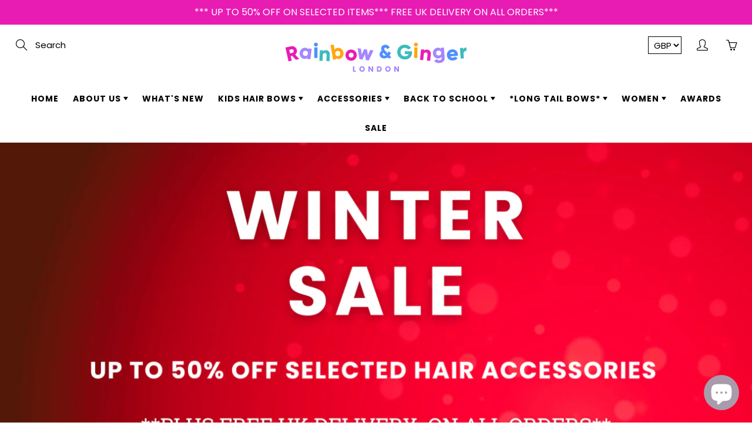

--- FILE ---
content_type: text/html; charset=utf-8
request_url: https://rainbowandgingerlondon.com/ar
body_size: 37912
content:
<!doctype html>
<!--[if IE 9]> <html class="ie9" lang="ar"> <![endif]-->
<!--[if (gt IE 9)|!(IE)]><!--> <html lang="ar"> <!--<![endif]-->
  <head>
    <!-- Basic page needs ================================================== -->
    <meta charset="utf-8">
    <meta name="viewport" content="width=device-width, height=device-height, initial-scale=1.0, maximum-scale=1.0">

    <!-- Title and description ================================================== -->
    <title>
      Rainbow &amp; Ginger London - Girls Hair Accessories &ndash; Rainbow and Ginger London
    </title>

    
    <meta name="description" content="Rainbow &amp; Ginger London is an online kid&#39;s hair accessories brand based in London. We specialise in high quality handmade hair accessories. We are all about inspiring girls to stand out, be brave and have fun through our super-bright hair accessories. Shop online at Rainbow &amp; Ginger London.">
    

    <!-- Helpers ================================================== -->
    <meta property="og:site_name" content="Rainbow and Ginger London">
<meta property="og:url" content="https://rainbowandgingerlondon.com/ar">

    <meta property="og:type" content="website">
    <meta property="og:title" content="Rainbow &amp; Ginger London - Girls Hair Accessories">
    
  
  
  	<meta property="og:description" content="Rainbow &amp; Ginger London is an online kid&#39;s hair accessories brand based in London. We specialise in high quality handmade hair accessories. We are all about inspiring girls to stand out, be brave and have fun through our super-bright hair accessories. Shop online at Rainbow &amp; Ginger London.">
  
 
  
  	<meta name="twitter:site" content="@RainbowGingerL2">
  
  <meta name="twitter:card" content="summary">
  
    <link rel="canonical" href="https://rainbowandgingerlondon.com/ar">
    <meta name="theme-color" content="#e81bb3">
    
    <link rel="shortcut icon" href="//rainbowandgingerlondon.com/cdn/shop/files/Rainbow_and_Ginger_London_Logo_Logo_Circular_Multi_32x32.png?v=1619283344" type="image/png">
  	
    <link href="//rainbowandgingerlondon.com/cdn/shop/t/19/assets/apps.css?v=125046205558512706121643826496" rel="stylesheet" type="text/css" media="all" />
    <link href="//rainbowandgingerlondon.com/cdn/shop/t/19/assets/styles.scss.css?v=76218379147443031921762382991" rel="stylesheet" type="text/css" media="all" />
    <link href="//rainbowandgingerlondon.com/cdn/shop/t/19/assets/custom.css?v=105231126471018877411645606100" rel="stylesheet" type="text/css" media="all" />

    <!-- Header hook for plugins ================================================== -->
    <script>window.performance && window.performance.mark && window.performance.mark('shopify.content_for_header.start');</script><meta name="google-site-verification" content="kBjQJEXmj0YIdyeUoZjX_dDCsUsjyx3aNYVlJwukvh0">
<meta name="facebook-domain-verification" content="aukc9jp6swyfseyy773meirhyabtrb">
<meta id="shopify-digital-wallet" name="shopify-digital-wallet" content="/32566608008/digital_wallets/dialog">
<meta name="shopify-checkout-api-token" content="f1e43175bf8315c5988ec66e66021206">
<meta id="in-context-paypal-metadata" data-shop-id="32566608008" data-venmo-supported="false" data-environment="production" data-locale="en_US" data-paypal-v4="true" data-currency="GBP">
<link rel="alternate" hreflang="x-default" href="https://rainbowandgingerlondon.com/">
<link rel="alternate" hreflang="en" href="https://rainbowandgingerlondon.com/">
<link rel="alternate" hreflang="fr" href="https://rainbowandgingerlondon.com/fr">
<link rel="alternate" hreflang="es" href="https://rainbowandgingerlondon.com/es">
<link rel="alternate" hreflang="de" href="https://rainbowandgingerlondon.com/de">
<link rel="alternate" hreflang="ce" href="https://rainbowandgingerlondon.com/ce">
<link rel="alternate" hreflang="el" href="https://rainbowandgingerlondon.com/el">
<link rel="alternate" hreflang="it" href="https://rainbowandgingerlondon.com/it">
<link rel="alternate" hreflang="ga" href="https://rainbowandgingerlondon.com/ga">
<link rel="alternate" hreflang="pt" href="https://rainbowandgingerlondon.com/pt">
<link rel="alternate" hreflang="ar" href="https://rainbowandgingerlondon.com/ar">
<link rel="alternate" hreflang="cs" href="https://rainbowandgingerlondon.com/cs">
<link rel="alternate" hreflang="pl" href="https://rainbowandgingerlondon.com/pl">
<script async="async" src="/checkouts/internal/preloads.js?locale=ar-GB"></script>
<link rel="preconnect" href="https://shop.app" crossorigin="anonymous">
<script async="async" src="https://shop.app/checkouts/internal/preloads.js?locale=ar-GB&shop_id=32566608008" crossorigin="anonymous"></script>
<script id="apple-pay-shop-capabilities" type="application/json">{"shopId":32566608008,"countryCode":"GB","currencyCode":"GBP","merchantCapabilities":["supports3DS"],"merchantId":"gid:\/\/shopify\/Shop\/32566608008","merchantName":"Rainbow and Ginger London","requiredBillingContactFields":["postalAddress","email","phone"],"requiredShippingContactFields":["postalAddress","email","phone"],"shippingType":"shipping","supportedNetworks":["visa","maestro","masterCard","amex","discover","elo"],"total":{"type":"pending","label":"Rainbow and Ginger London","amount":"1.00"},"shopifyPaymentsEnabled":true,"supportsSubscriptions":true}</script>
<script id="shopify-features" type="application/json">{"accessToken":"f1e43175bf8315c5988ec66e66021206","betas":["rich-media-storefront-analytics"],"domain":"rainbowandgingerlondon.com","predictiveSearch":true,"shopId":32566608008,"locale":"ar"}</script>
<script>var Shopify = Shopify || {};
Shopify.shop = "rainbow-and-ginger-london.myshopify.com";
Shopify.locale = "ar";
Shopify.currency = {"active":"GBP","rate":"1.0"};
Shopify.country = "GB";
Shopify.theme = {"name":"Rainbow \u0026 Ginger London FINAL","id":122557989000,"schema_name":"Galleria","schema_version":"2.1.2","theme_store_id":851,"role":"main"};
Shopify.theme.handle = "null";
Shopify.theme.style = {"id":null,"handle":null};
Shopify.cdnHost = "rainbowandgingerlondon.com/cdn";
Shopify.routes = Shopify.routes || {};
Shopify.routes.root = "/ar/";</script>
<script type="module">!function(o){(o.Shopify=o.Shopify||{}).modules=!0}(window);</script>
<script>!function(o){function n(){var o=[];function n(){o.push(Array.prototype.slice.apply(arguments))}return n.q=o,n}var t=o.Shopify=o.Shopify||{};t.loadFeatures=n(),t.autoloadFeatures=n()}(window);</script>
<script>
  window.ShopifyPay = window.ShopifyPay || {};
  window.ShopifyPay.apiHost = "shop.app\/pay";
  window.ShopifyPay.redirectState = null;
</script>
<script id="shop-js-analytics" type="application/json">{"pageType":"index"}</script>
<script defer="defer" async type="module" src="//rainbowandgingerlondon.com/cdn/shopifycloud/shop-js/modules/v2/client.init-shop-cart-sync_WVOgQShq.en.esm.js"></script>
<script defer="defer" async type="module" src="//rainbowandgingerlondon.com/cdn/shopifycloud/shop-js/modules/v2/chunk.common_C_13GLB1.esm.js"></script>
<script defer="defer" async type="module" src="//rainbowandgingerlondon.com/cdn/shopifycloud/shop-js/modules/v2/chunk.modal_CLfMGd0m.esm.js"></script>
<script type="module">
  await import("//rainbowandgingerlondon.com/cdn/shopifycloud/shop-js/modules/v2/client.init-shop-cart-sync_WVOgQShq.en.esm.js");
await import("//rainbowandgingerlondon.com/cdn/shopifycloud/shop-js/modules/v2/chunk.common_C_13GLB1.esm.js");
await import("//rainbowandgingerlondon.com/cdn/shopifycloud/shop-js/modules/v2/chunk.modal_CLfMGd0m.esm.js");

  window.Shopify.SignInWithShop?.initShopCartSync?.({"fedCMEnabled":true,"windoidEnabled":true});

</script>
<script>
  window.Shopify = window.Shopify || {};
  if (!window.Shopify.featureAssets) window.Shopify.featureAssets = {};
  window.Shopify.featureAssets['shop-js'] = {"shop-cart-sync":["modules/v2/client.shop-cart-sync_DuR37GeY.en.esm.js","modules/v2/chunk.common_C_13GLB1.esm.js","modules/v2/chunk.modal_CLfMGd0m.esm.js"],"init-fed-cm":["modules/v2/client.init-fed-cm_BucUoe6W.en.esm.js","modules/v2/chunk.common_C_13GLB1.esm.js","modules/v2/chunk.modal_CLfMGd0m.esm.js"],"shop-toast-manager":["modules/v2/client.shop-toast-manager_B0JfrpKj.en.esm.js","modules/v2/chunk.common_C_13GLB1.esm.js","modules/v2/chunk.modal_CLfMGd0m.esm.js"],"init-shop-cart-sync":["modules/v2/client.init-shop-cart-sync_WVOgQShq.en.esm.js","modules/v2/chunk.common_C_13GLB1.esm.js","modules/v2/chunk.modal_CLfMGd0m.esm.js"],"shop-button":["modules/v2/client.shop-button_B_U3bv27.en.esm.js","modules/v2/chunk.common_C_13GLB1.esm.js","modules/v2/chunk.modal_CLfMGd0m.esm.js"],"init-windoid":["modules/v2/client.init-windoid_DuP9q_di.en.esm.js","modules/v2/chunk.common_C_13GLB1.esm.js","modules/v2/chunk.modal_CLfMGd0m.esm.js"],"shop-cash-offers":["modules/v2/client.shop-cash-offers_BmULhtno.en.esm.js","modules/v2/chunk.common_C_13GLB1.esm.js","modules/v2/chunk.modal_CLfMGd0m.esm.js"],"pay-button":["modules/v2/client.pay-button_CrPSEbOK.en.esm.js","modules/v2/chunk.common_C_13GLB1.esm.js","modules/v2/chunk.modal_CLfMGd0m.esm.js"],"init-customer-accounts":["modules/v2/client.init-customer-accounts_jNk9cPYQ.en.esm.js","modules/v2/client.shop-login-button_DJ5ldayH.en.esm.js","modules/v2/chunk.common_C_13GLB1.esm.js","modules/v2/chunk.modal_CLfMGd0m.esm.js"],"avatar":["modules/v2/client.avatar_BTnouDA3.en.esm.js"],"checkout-modal":["modules/v2/client.checkout-modal_pBPyh9w8.en.esm.js","modules/v2/chunk.common_C_13GLB1.esm.js","modules/v2/chunk.modal_CLfMGd0m.esm.js"],"init-shop-for-new-customer-accounts":["modules/v2/client.init-shop-for-new-customer-accounts_BUoCy7a5.en.esm.js","modules/v2/client.shop-login-button_DJ5ldayH.en.esm.js","modules/v2/chunk.common_C_13GLB1.esm.js","modules/v2/chunk.modal_CLfMGd0m.esm.js"],"init-customer-accounts-sign-up":["modules/v2/client.init-customer-accounts-sign-up_CnczCz9H.en.esm.js","modules/v2/client.shop-login-button_DJ5ldayH.en.esm.js","modules/v2/chunk.common_C_13GLB1.esm.js","modules/v2/chunk.modal_CLfMGd0m.esm.js"],"init-shop-email-lookup-coordinator":["modules/v2/client.init-shop-email-lookup-coordinator_CzjY5t9o.en.esm.js","modules/v2/chunk.common_C_13GLB1.esm.js","modules/v2/chunk.modal_CLfMGd0m.esm.js"],"shop-follow-button":["modules/v2/client.shop-follow-button_CsYC63q7.en.esm.js","modules/v2/chunk.common_C_13GLB1.esm.js","modules/v2/chunk.modal_CLfMGd0m.esm.js"],"shop-login-button":["modules/v2/client.shop-login-button_DJ5ldayH.en.esm.js","modules/v2/chunk.common_C_13GLB1.esm.js","modules/v2/chunk.modal_CLfMGd0m.esm.js"],"shop-login":["modules/v2/client.shop-login_B9ccPdmx.en.esm.js","modules/v2/chunk.common_C_13GLB1.esm.js","modules/v2/chunk.modal_CLfMGd0m.esm.js"],"lead-capture":["modules/v2/client.lead-capture_D0K_KgYb.en.esm.js","modules/v2/chunk.common_C_13GLB1.esm.js","modules/v2/chunk.modal_CLfMGd0m.esm.js"],"payment-terms":["modules/v2/client.payment-terms_BWmiNN46.en.esm.js","modules/v2/chunk.common_C_13GLB1.esm.js","modules/v2/chunk.modal_CLfMGd0m.esm.js"]};
</script>
<script>(function() {
  var isLoaded = false;
  function asyncLoad() {
    if (isLoaded) return;
    isLoaded = true;
    var urls = ["https:\/\/trust.conversionbear.com\/script?app=trust_badge\u0026shop=rainbow-and-ginger-london.myshopify.com","https:\/\/widget.tagembed.com\/embed.min.js?shop=rainbow-and-ginger-london.myshopify.com"];
    for (var i = 0; i < urls.length; i++) {
      var s = document.createElement('script');
      s.type = 'text/javascript';
      s.async = true;
      s.src = urls[i];
      var x = document.getElementsByTagName('script')[0];
      x.parentNode.insertBefore(s, x);
    }
  };
  if(window.attachEvent) {
    window.attachEvent('onload', asyncLoad);
  } else {
    window.addEventListener('load', asyncLoad, false);
  }
})();</script>
<script id="__st">var __st={"a":32566608008,"offset":0,"reqid":"c5757145-5e0e-4ed6-a65d-08c2d8bdcca7-1769702833","pageurl":"rainbowandgingerlondon.com\/ar","u":"47e15754d557","p":"home"};</script>
<script>window.ShopifyPaypalV4VisibilityTracking = true;</script>
<script id="captcha-bootstrap">!function(){'use strict';const t='contact',e='account',n='new_comment',o=[[t,t],['blogs',n],['comments',n],[t,'customer']],c=[[e,'customer_login'],[e,'guest_login'],[e,'recover_customer_password'],[e,'create_customer']],r=t=>t.map((([t,e])=>`form[action*='/${t}']:not([data-nocaptcha='true']) input[name='form_type'][value='${e}']`)).join(','),a=t=>()=>t?[...document.querySelectorAll(t)].map((t=>t.form)):[];function s(){const t=[...o],e=r(t);return a(e)}const i='password',u='form_key',d=['recaptcha-v3-token','g-recaptcha-response','h-captcha-response',i],f=()=>{try{return window.sessionStorage}catch{return}},m='__shopify_v',_=t=>t.elements[u];function p(t,e,n=!1){try{const o=window.sessionStorage,c=JSON.parse(o.getItem(e)),{data:r}=function(t){const{data:e,action:n}=t;return t[m]||n?{data:e,action:n}:{data:t,action:n}}(c);for(const[e,n]of Object.entries(r))t.elements[e]&&(t.elements[e].value=n);n&&o.removeItem(e)}catch(o){console.error('form repopulation failed',{error:o})}}const l='form_type',E='cptcha';function T(t){t.dataset[E]=!0}const w=window,h=w.document,L='Shopify',v='ce_forms',y='captcha';let A=!1;((t,e)=>{const n=(g='f06e6c50-85a8-45c8-87d0-21a2b65856fe',I='https://cdn.shopify.com/shopifycloud/storefront-forms-hcaptcha/ce_storefront_forms_captcha_hcaptcha.v1.5.2.iife.js',D={infoText:'Protected by hCaptcha',privacyText:'Privacy',termsText:'Terms'},(t,e,n)=>{const o=w[L][v],c=o.bindForm;if(c)return c(t,g,e,D).then(n);var r;o.q.push([[t,g,e,D],n]),r=I,A||(h.body.append(Object.assign(h.createElement('script'),{id:'captcha-provider',async:!0,src:r})),A=!0)});var g,I,D;w[L]=w[L]||{},w[L][v]=w[L][v]||{},w[L][v].q=[],w[L][y]=w[L][y]||{},w[L][y].protect=function(t,e){n(t,void 0,e),T(t)},Object.freeze(w[L][y]),function(t,e,n,w,h,L){const[v,y,A,g]=function(t,e,n){const i=e?o:[],u=t?c:[],d=[...i,...u],f=r(d),m=r(i),_=r(d.filter((([t,e])=>n.includes(e))));return[a(f),a(m),a(_),s()]}(w,h,L),I=t=>{const e=t.target;return e instanceof HTMLFormElement?e:e&&e.form},D=t=>v().includes(t);t.addEventListener('submit',(t=>{const e=I(t);if(!e)return;const n=D(e)&&!e.dataset.hcaptchaBound&&!e.dataset.recaptchaBound,o=_(e),c=g().includes(e)&&(!o||!o.value);(n||c)&&t.preventDefault(),c&&!n&&(function(t){try{if(!f())return;!function(t){const e=f();if(!e)return;const n=_(t);if(!n)return;const o=n.value;o&&e.removeItem(o)}(t);const e=Array.from(Array(32),(()=>Math.random().toString(36)[2])).join('');!function(t,e){_(t)||t.append(Object.assign(document.createElement('input'),{type:'hidden',name:u})),t.elements[u].value=e}(t,e),function(t,e){const n=f();if(!n)return;const o=[...t.querySelectorAll(`input[type='${i}']`)].map((({name:t})=>t)),c=[...d,...o],r={};for(const[a,s]of new FormData(t).entries())c.includes(a)||(r[a]=s);n.setItem(e,JSON.stringify({[m]:1,action:t.action,data:r}))}(t,e)}catch(e){console.error('failed to persist form',e)}}(e),e.submit())}));const S=(t,e)=>{t&&!t.dataset[E]&&(n(t,e.some((e=>e===t))),T(t))};for(const o of['focusin','change'])t.addEventListener(o,(t=>{const e=I(t);D(e)&&S(e,y())}));const B=e.get('form_key'),M=e.get(l),P=B&&M;t.addEventListener('DOMContentLoaded',(()=>{const t=y();if(P)for(const e of t)e.elements[l].value===M&&p(e,B);[...new Set([...A(),...v().filter((t=>'true'===t.dataset.shopifyCaptcha))])].forEach((e=>S(e,t)))}))}(h,new URLSearchParams(w.location.search),n,t,e,['guest_login'])})(!1,!0)}();</script>
<script integrity="sha256-4kQ18oKyAcykRKYeNunJcIwy7WH5gtpwJnB7kiuLZ1E=" data-source-attribution="shopify.loadfeatures" defer="defer" src="//rainbowandgingerlondon.com/cdn/shopifycloud/storefront/assets/storefront/load_feature-a0a9edcb.js" crossorigin="anonymous"></script>
<script crossorigin="anonymous" defer="defer" src="//rainbowandgingerlondon.com/cdn/shopifycloud/storefront/assets/shopify_pay/storefront-65b4c6d7.js?v=20250812"></script>
<script data-source-attribution="shopify.dynamic_checkout.dynamic.init">var Shopify=Shopify||{};Shopify.PaymentButton=Shopify.PaymentButton||{isStorefrontPortableWallets:!0,init:function(){window.Shopify.PaymentButton.init=function(){};var t=document.createElement("script");t.src="https://rainbowandgingerlondon.com/cdn/shopifycloud/portable-wallets/latest/portable-wallets.ar.js",t.type="module",document.head.appendChild(t)}};
</script>
<script data-source-attribution="shopify.dynamic_checkout.buyer_consent">
  function portableWalletsHideBuyerConsent(e){var t=document.getElementById("shopify-buyer-consent"),n=document.getElementById("shopify-subscription-policy-button");t&&n&&(t.classList.add("hidden"),t.setAttribute("aria-hidden","true"),n.removeEventListener("click",e))}function portableWalletsShowBuyerConsent(e){var t=document.getElementById("shopify-buyer-consent"),n=document.getElementById("shopify-subscription-policy-button");t&&n&&(t.classList.remove("hidden"),t.removeAttribute("aria-hidden"),n.addEventListener("click",e))}window.Shopify?.PaymentButton&&(window.Shopify.PaymentButton.hideBuyerConsent=portableWalletsHideBuyerConsent,window.Shopify.PaymentButton.showBuyerConsent=portableWalletsShowBuyerConsent);
</script>
<script data-source-attribution="shopify.dynamic_checkout.cart.bootstrap">document.addEventListener("DOMContentLoaded",(function(){function t(){return document.querySelector("shopify-accelerated-checkout-cart, shopify-accelerated-checkout")}if(t())Shopify.PaymentButton.init();else{new MutationObserver((function(e,n){t()&&(Shopify.PaymentButton.init(),n.disconnect())})).observe(document.body,{childList:!0,subtree:!0})}}));
</script>
<script id='scb4127' type='text/javascript' async='' src='https://rainbowandgingerlondon.com/cdn/shopifycloud/privacy-banner/storefront-banner.js'></script><link id="shopify-accelerated-checkout-styles" rel="stylesheet" media="screen" href="https://rainbowandgingerlondon.com/cdn/shopifycloud/portable-wallets/latest/accelerated-checkout-backwards-compat.css" crossorigin="anonymous">
<style id="shopify-accelerated-checkout-cart">
        #shopify-buyer-consent {
  margin-top: 1em;
  display: inline-block;
  width: 100%;
}

#shopify-buyer-consent.hidden {
  display: none;
}

#shopify-subscription-policy-button {
  background: none;
  border: none;
  padding: 0;
  text-decoration: underline;
  font-size: inherit;
  cursor: pointer;
}

#shopify-subscription-policy-button::before {
  box-shadow: none;
}

      </style>

<script>window.performance && window.performance.mark && window.performance.mark('shopify.content_for_header.end');</script>

    <!--[if lt IE 9]>
		<script src="//html5shiv.googlecode.com/svn/trunk/html5.js" type="text/javascript"></script>
	<![endif]-->

     <!--[if (lte IE 9) ]><script src="//rainbowandgingerlondon.com/cdn/shop/t/19/assets/match-media.min.js?v=22265819453975888031643826507" type="text/javascript"></script><![endif]-->

  	


    <!-- Theme Global App JS ================================================== -->
    <script>
      var theme = {
        strings: {
          addToCart: "Add to cart",
          soldOut: "Sold out",
          unavailable: "Unavailable",
          showMore: "Show More",
          showLess: "Show Less"
        },
        moneyFormat: "£{{amount}}"
      }
      function initScroll(sectionId) {

        document.addEventListener('shopify:section:select', fireOnSectionSelect);
        document.addEventListener('shopify:section:reorder', fireOnSectionSelect);

        window.addEventListener("load", fireOnLoad);


        function fireOnSectionSelect(e) {
          if(e.detail.sectionId === sectionId) {
            setScoll(e.detail.sectionId);
          }
        }

        function fireOnLoad() {
          setScoll(sectionId);
        }


        function setScoll(sectionId) {

          var current = document.getElementById("shopify-section-" + sectionId),
              scroller = document.getElementById("scroll-indicator-" + sectionId);


          if(current.previousElementSibling === null) {
            scroller.style.display = "block";
            scroller.onclick = function(e) {
              e.preventDefault();
              current.nextElementSibling.scrollIntoView({ behavior: 'smooth', block: 'start' });
            };
          }
        }
      }
    </script>

      <noscript>
        <style>
          .product-thumb-img-wrap img:nth-child(2),
          .swiper-slide img:nth-child(2),
          .blog_image_overlay img:nth-child(2),
          .blog-post img:nth-child(2){
            display:none !important;
          }
        </style>
      </noscript>

  <script src="https://cdn.shopify.com/extensions/e8878072-2f6b-4e89-8082-94b04320908d/inbox-1254/assets/inbox-chat-loader.js" type="text/javascript" defer="defer"></script>
<meta property="og:image" content="https://cdn.shopify.com/s/files/1/0325/6660/8008/files/Rainbow_and_Ginger_London_Logo_Main.png?height=628&pad_color=fff0ee&v=1617364976&width=1200" />
<meta property="og:image:secure_url" content="https://cdn.shopify.com/s/files/1/0325/6660/8008/files/Rainbow_and_Ginger_London_Logo_Main.png?height=628&pad_color=fff0ee&v=1617364976&width=1200" />
<meta property="og:image:width" content="1200" />
<meta property="og:image:height" content="628" />
<meta property="og:image:alt" content="Rainbow and Ginger Logo" />
<link href="https://monorail-edge.shopifysvc.com" rel="dns-prefetch">
<script>(function(){if ("sendBeacon" in navigator && "performance" in window) {try {var session_token_from_headers = performance.getEntriesByType('navigation')[0].serverTiming.find(x => x.name == '_s').description;} catch {var session_token_from_headers = undefined;}var session_cookie_matches = document.cookie.match(/_shopify_s=([^;]*)/);var session_token_from_cookie = session_cookie_matches && session_cookie_matches.length === 2 ? session_cookie_matches[1] : "";var session_token = session_token_from_headers || session_token_from_cookie || "";function handle_abandonment_event(e) {var entries = performance.getEntries().filter(function(entry) {return /monorail-edge.shopifysvc.com/.test(entry.name);});if (!window.abandonment_tracked && entries.length === 0) {window.abandonment_tracked = true;var currentMs = Date.now();var navigation_start = performance.timing.navigationStart;var payload = {shop_id: 32566608008,url: window.location.href,navigation_start,duration: currentMs - navigation_start,session_token,page_type: "index"};window.navigator.sendBeacon("https://monorail-edge.shopifysvc.com/v1/produce", JSON.stringify({schema_id: "online_store_buyer_site_abandonment/1.1",payload: payload,metadata: {event_created_at_ms: currentMs,event_sent_at_ms: currentMs}}));}}window.addEventListener('pagehide', handle_abandonment_event);}}());</script>
<script id="web-pixels-manager-setup">(function e(e,d,r,n,o){if(void 0===o&&(o={}),!Boolean(null===(a=null===(i=window.Shopify)||void 0===i?void 0:i.analytics)||void 0===a?void 0:a.replayQueue)){var i,a;window.Shopify=window.Shopify||{};var t=window.Shopify;t.analytics=t.analytics||{};var s=t.analytics;s.replayQueue=[],s.publish=function(e,d,r){return s.replayQueue.push([e,d,r]),!0};try{self.performance.mark("wpm:start")}catch(e){}var l=function(){var e={modern:/Edge?\/(1{2}[4-9]|1[2-9]\d|[2-9]\d{2}|\d{4,})\.\d+(\.\d+|)|Firefox\/(1{2}[4-9]|1[2-9]\d|[2-9]\d{2}|\d{4,})\.\d+(\.\d+|)|Chrom(ium|e)\/(9{2}|\d{3,})\.\d+(\.\d+|)|(Maci|X1{2}).+ Version\/(15\.\d+|(1[6-9]|[2-9]\d|\d{3,})\.\d+)([,.]\d+|)( \(\w+\)|)( Mobile\/\w+|) Safari\/|Chrome.+OPR\/(9{2}|\d{3,})\.\d+\.\d+|(CPU[ +]OS|iPhone[ +]OS|CPU[ +]iPhone|CPU IPhone OS|CPU iPad OS)[ +]+(15[._]\d+|(1[6-9]|[2-9]\d|\d{3,})[._]\d+)([._]\d+|)|Android:?[ /-](13[3-9]|1[4-9]\d|[2-9]\d{2}|\d{4,})(\.\d+|)(\.\d+|)|Android.+Firefox\/(13[5-9]|1[4-9]\d|[2-9]\d{2}|\d{4,})\.\d+(\.\d+|)|Android.+Chrom(ium|e)\/(13[3-9]|1[4-9]\d|[2-9]\d{2}|\d{4,})\.\d+(\.\d+|)|SamsungBrowser\/([2-9]\d|\d{3,})\.\d+/,legacy:/Edge?\/(1[6-9]|[2-9]\d|\d{3,})\.\d+(\.\d+|)|Firefox\/(5[4-9]|[6-9]\d|\d{3,})\.\d+(\.\d+|)|Chrom(ium|e)\/(5[1-9]|[6-9]\d|\d{3,})\.\d+(\.\d+|)([\d.]+$|.*Safari\/(?![\d.]+ Edge\/[\d.]+$))|(Maci|X1{2}).+ Version\/(10\.\d+|(1[1-9]|[2-9]\d|\d{3,})\.\d+)([,.]\d+|)( \(\w+\)|)( Mobile\/\w+|) Safari\/|Chrome.+OPR\/(3[89]|[4-9]\d|\d{3,})\.\d+\.\d+|(CPU[ +]OS|iPhone[ +]OS|CPU[ +]iPhone|CPU IPhone OS|CPU iPad OS)[ +]+(10[._]\d+|(1[1-9]|[2-9]\d|\d{3,})[._]\d+)([._]\d+|)|Android:?[ /-](13[3-9]|1[4-9]\d|[2-9]\d{2}|\d{4,})(\.\d+|)(\.\d+|)|Mobile Safari.+OPR\/([89]\d|\d{3,})\.\d+\.\d+|Android.+Firefox\/(13[5-9]|1[4-9]\d|[2-9]\d{2}|\d{4,})\.\d+(\.\d+|)|Android.+Chrom(ium|e)\/(13[3-9]|1[4-9]\d|[2-9]\d{2}|\d{4,})\.\d+(\.\d+|)|Android.+(UC? ?Browser|UCWEB|U3)[ /]?(15\.([5-9]|\d{2,})|(1[6-9]|[2-9]\d|\d{3,})\.\d+)\.\d+|SamsungBrowser\/(5\.\d+|([6-9]|\d{2,})\.\d+)|Android.+MQ{2}Browser\/(14(\.(9|\d{2,})|)|(1[5-9]|[2-9]\d|\d{3,})(\.\d+|))(\.\d+|)|K[Aa][Ii]OS\/(3\.\d+|([4-9]|\d{2,})\.\d+)(\.\d+|)/},d=e.modern,r=e.legacy,n=navigator.userAgent;return n.match(d)?"modern":n.match(r)?"legacy":"unknown"}(),u="modern"===l?"modern":"legacy",c=(null!=n?n:{modern:"",legacy:""})[u],f=function(e){return[e.baseUrl,"/wpm","/b",e.hashVersion,"modern"===e.buildTarget?"m":"l",".js"].join("")}({baseUrl:d,hashVersion:r,buildTarget:u}),m=function(e){var d=e.version,r=e.bundleTarget,n=e.surface,o=e.pageUrl,i=e.monorailEndpoint;return{emit:function(e){var a=e.status,t=e.errorMsg,s=(new Date).getTime(),l=JSON.stringify({metadata:{event_sent_at_ms:s},events:[{schema_id:"web_pixels_manager_load/3.1",payload:{version:d,bundle_target:r,page_url:o,status:a,surface:n,error_msg:t},metadata:{event_created_at_ms:s}}]});if(!i)return console&&console.warn&&console.warn("[Web Pixels Manager] No Monorail endpoint provided, skipping logging."),!1;try{return self.navigator.sendBeacon.bind(self.navigator)(i,l)}catch(e){}var u=new XMLHttpRequest;try{return u.open("POST",i,!0),u.setRequestHeader("Content-Type","text/plain"),u.send(l),!0}catch(e){return console&&console.warn&&console.warn("[Web Pixels Manager] Got an unhandled error while logging to Monorail."),!1}}}}({version:r,bundleTarget:l,surface:e.surface,pageUrl:self.location.href,monorailEndpoint:e.monorailEndpoint});try{o.browserTarget=l,function(e){var d=e.src,r=e.async,n=void 0===r||r,o=e.onload,i=e.onerror,a=e.sri,t=e.scriptDataAttributes,s=void 0===t?{}:t,l=document.createElement("script"),u=document.querySelector("head"),c=document.querySelector("body");if(l.async=n,l.src=d,a&&(l.integrity=a,l.crossOrigin="anonymous"),s)for(var f in s)if(Object.prototype.hasOwnProperty.call(s,f))try{l.dataset[f]=s[f]}catch(e){}if(o&&l.addEventListener("load",o),i&&l.addEventListener("error",i),u)u.appendChild(l);else{if(!c)throw new Error("Did not find a head or body element to append the script");c.appendChild(l)}}({src:f,async:!0,onload:function(){if(!function(){var e,d;return Boolean(null===(d=null===(e=window.Shopify)||void 0===e?void 0:e.analytics)||void 0===d?void 0:d.initialized)}()){var d=window.webPixelsManager.init(e)||void 0;if(d){var r=window.Shopify.analytics;r.replayQueue.forEach((function(e){var r=e[0],n=e[1],o=e[2];d.publishCustomEvent(r,n,o)})),r.replayQueue=[],r.publish=d.publishCustomEvent,r.visitor=d.visitor,r.initialized=!0}}},onerror:function(){return m.emit({status:"failed",errorMsg:"".concat(f," has failed to load")})},sri:function(e){var d=/^sha384-[A-Za-z0-9+/=]+$/;return"string"==typeof e&&d.test(e)}(c)?c:"",scriptDataAttributes:o}),m.emit({status:"loading"})}catch(e){m.emit({status:"failed",errorMsg:(null==e?void 0:e.message)||"Unknown error"})}}})({shopId: 32566608008,storefrontBaseUrl: "https://rainbowandgingerlondon.com",extensionsBaseUrl: "https://extensions.shopifycdn.com/cdn/shopifycloud/web-pixels-manager",monorailEndpoint: "https://monorail-edge.shopifysvc.com/unstable/produce_batch",surface: "storefront-renderer",enabledBetaFlags: ["2dca8a86"],webPixelsConfigList: [{"id":"394100872","configuration":"{\"config\":\"{\\\"pixel_id\\\":\\\"G-21RL0578RW\\\",\\\"target_country\\\":\\\"GB\\\",\\\"gtag_events\\\":[{\\\"type\\\":\\\"search\\\",\\\"action_label\\\":[\\\"G-21RL0578RW\\\",\\\"AW-785806847\\\/syZvCNWro8kDEP_r2fYC\\\"]},{\\\"type\\\":\\\"begin_checkout\\\",\\\"action_label\\\":[\\\"G-21RL0578RW\\\",\\\"AW-785806847\\\/io9YCNKro8kDEP_r2fYC\\\"]},{\\\"type\\\":\\\"view_item\\\",\\\"action_label\\\":[\\\"G-21RL0578RW\\\",\\\"AW-785806847\\\/kOAgCMyro8kDEP_r2fYC\\\",\\\"MC-VT3Q8W1J0M\\\"]},{\\\"type\\\":\\\"purchase\\\",\\\"action_label\\\":[\\\"G-21RL0578RW\\\",\\\"AW-785806847\\\/tAXDCMmro8kDEP_r2fYC\\\",\\\"MC-VT3Q8W1J0M\\\"]},{\\\"type\\\":\\\"page_view\\\",\\\"action_label\\\":[\\\"G-21RL0578RW\\\",\\\"AW-785806847\\\/_cvwCM6qo8kDEP_r2fYC\\\",\\\"MC-VT3Q8W1J0M\\\"]},{\\\"type\\\":\\\"add_payment_info\\\",\\\"action_label\\\":[\\\"G-21RL0578RW\\\",\\\"AW-785806847\\\/Ak6VCNiro8kDEP_r2fYC\\\"]},{\\\"type\\\":\\\"add_to_cart\\\",\\\"action_label\\\":[\\\"G-21RL0578RW\\\",\\\"AW-785806847\\\/jBguCM-ro8kDEP_r2fYC\\\"]}],\\\"enable_monitoring_mode\\\":false}\"}","eventPayloadVersion":"v1","runtimeContext":"OPEN","scriptVersion":"b2a88bafab3e21179ed38636efcd8a93","type":"APP","apiClientId":1780363,"privacyPurposes":[],"dataSharingAdjustments":{"protectedCustomerApprovalScopes":["read_customer_address","read_customer_email","read_customer_name","read_customer_personal_data","read_customer_phone"]}},{"id":"137855112","configuration":"{\"pixel_id\":\"352516979460747\",\"pixel_type\":\"facebook_pixel\",\"metaapp_system_user_token\":\"-\"}","eventPayloadVersion":"v1","runtimeContext":"OPEN","scriptVersion":"ca16bc87fe92b6042fbaa3acc2fbdaa6","type":"APP","apiClientId":2329312,"privacyPurposes":["ANALYTICS","MARKETING","SALE_OF_DATA"],"dataSharingAdjustments":{"protectedCustomerApprovalScopes":["read_customer_address","read_customer_email","read_customer_name","read_customer_personal_data","read_customer_phone"]}},{"id":"70615176","configuration":"{\"tagID\":\"2612751973504\"}","eventPayloadVersion":"v1","runtimeContext":"STRICT","scriptVersion":"18031546ee651571ed29edbe71a3550b","type":"APP","apiClientId":3009811,"privacyPurposes":["ANALYTICS","MARKETING","SALE_OF_DATA"],"dataSharingAdjustments":{"protectedCustomerApprovalScopes":["read_customer_address","read_customer_email","read_customer_name","read_customer_personal_data","read_customer_phone"]}},{"id":"shopify-app-pixel","configuration":"{}","eventPayloadVersion":"v1","runtimeContext":"STRICT","scriptVersion":"0450","apiClientId":"shopify-pixel","type":"APP","privacyPurposes":["ANALYTICS","MARKETING"]},{"id":"shopify-custom-pixel","eventPayloadVersion":"v1","runtimeContext":"LAX","scriptVersion":"0450","apiClientId":"shopify-pixel","type":"CUSTOM","privacyPurposes":["ANALYTICS","MARKETING"]}],isMerchantRequest: false,initData: {"shop":{"name":"Rainbow and Ginger London","paymentSettings":{"currencyCode":"GBP"},"myshopifyDomain":"rainbow-and-ginger-london.myshopify.com","countryCode":"GB","storefrontUrl":"https:\/\/rainbowandgingerlondon.com\/ar"},"customer":null,"cart":null,"checkout":null,"productVariants":[],"purchasingCompany":null},},"https://rainbowandgingerlondon.com/cdn","1d2a099fw23dfb22ep557258f5m7a2edbae",{"modern":"","legacy":""},{"shopId":"32566608008","storefrontBaseUrl":"https:\/\/rainbowandgingerlondon.com","extensionBaseUrl":"https:\/\/extensions.shopifycdn.com\/cdn\/shopifycloud\/web-pixels-manager","surface":"storefront-renderer","enabledBetaFlags":"[\"2dca8a86\"]","isMerchantRequest":"false","hashVersion":"1d2a099fw23dfb22ep557258f5m7a2edbae","publish":"custom","events":"[[\"page_viewed\",{}]]"});</script><script>
  window.ShopifyAnalytics = window.ShopifyAnalytics || {};
  window.ShopifyAnalytics.meta = window.ShopifyAnalytics.meta || {};
  window.ShopifyAnalytics.meta.currency = 'GBP';
  var meta = {"page":{"pageType":"home","requestId":"c5757145-5e0e-4ed6-a65d-08c2d8bdcca7-1769702833"}};
  for (var attr in meta) {
    window.ShopifyAnalytics.meta[attr] = meta[attr];
  }
</script>
<script class="analytics">
  (function () {
    var customDocumentWrite = function(content) {
      var jquery = null;

      if (window.jQuery) {
        jquery = window.jQuery;
      } else if (window.Checkout && window.Checkout.$) {
        jquery = window.Checkout.$;
      }

      if (jquery) {
        jquery('body').append(content);
      }
    };

    var hasLoggedConversion = function(token) {
      if (token) {
        return document.cookie.indexOf('loggedConversion=' + token) !== -1;
      }
      return false;
    }

    var setCookieIfConversion = function(token) {
      if (token) {
        var twoMonthsFromNow = new Date(Date.now());
        twoMonthsFromNow.setMonth(twoMonthsFromNow.getMonth() + 2);

        document.cookie = 'loggedConversion=' + token + '; expires=' + twoMonthsFromNow;
      }
    }

    var trekkie = window.ShopifyAnalytics.lib = window.trekkie = window.trekkie || [];
    if (trekkie.integrations) {
      return;
    }
    trekkie.methods = [
      'identify',
      'page',
      'ready',
      'track',
      'trackForm',
      'trackLink'
    ];
    trekkie.factory = function(method) {
      return function() {
        var args = Array.prototype.slice.call(arguments);
        args.unshift(method);
        trekkie.push(args);
        return trekkie;
      };
    };
    for (var i = 0; i < trekkie.methods.length; i++) {
      var key = trekkie.methods[i];
      trekkie[key] = trekkie.factory(key);
    }
    trekkie.load = function(config) {
      trekkie.config = config || {};
      trekkie.config.initialDocumentCookie = document.cookie;
      var first = document.getElementsByTagName('script')[0];
      var script = document.createElement('script');
      script.type = 'text/javascript';
      script.onerror = function(e) {
        var scriptFallback = document.createElement('script');
        scriptFallback.type = 'text/javascript';
        scriptFallback.onerror = function(error) {
                var Monorail = {
      produce: function produce(monorailDomain, schemaId, payload) {
        var currentMs = new Date().getTime();
        var event = {
          schema_id: schemaId,
          payload: payload,
          metadata: {
            event_created_at_ms: currentMs,
            event_sent_at_ms: currentMs
          }
        };
        return Monorail.sendRequest("https://" + monorailDomain + "/v1/produce", JSON.stringify(event));
      },
      sendRequest: function sendRequest(endpointUrl, payload) {
        // Try the sendBeacon API
        if (window && window.navigator && typeof window.navigator.sendBeacon === 'function' && typeof window.Blob === 'function' && !Monorail.isIos12()) {
          var blobData = new window.Blob([payload], {
            type: 'text/plain'
          });

          if (window.navigator.sendBeacon(endpointUrl, blobData)) {
            return true;
          } // sendBeacon was not successful

        } // XHR beacon

        var xhr = new XMLHttpRequest();

        try {
          xhr.open('POST', endpointUrl);
          xhr.setRequestHeader('Content-Type', 'text/plain');
          xhr.send(payload);
        } catch (e) {
          console.log(e);
        }

        return false;
      },
      isIos12: function isIos12() {
        return window.navigator.userAgent.lastIndexOf('iPhone; CPU iPhone OS 12_') !== -1 || window.navigator.userAgent.lastIndexOf('iPad; CPU OS 12_') !== -1;
      }
    };
    Monorail.produce('monorail-edge.shopifysvc.com',
      'trekkie_storefront_load_errors/1.1',
      {shop_id: 32566608008,
      theme_id: 122557989000,
      app_name: "storefront",
      context_url: window.location.href,
      source_url: "//rainbowandgingerlondon.com/cdn/s/trekkie.storefront.a804e9514e4efded663580eddd6991fcc12b5451.min.js"});

        };
        scriptFallback.async = true;
        scriptFallback.src = '//rainbowandgingerlondon.com/cdn/s/trekkie.storefront.a804e9514e4efded663580eddd6991fcc12b5451.min.js';
        first.parentNode.insertBefore(scriptFallback, first);
      };
      script.async = true;
      script.src = '//rainbowandgingerlondon.com/cdn/s/trekkie.storefront.a804e9514e4efded663580eddd6991fcc12b5451.min.js';
      first.parentNode.insertBefore(script, first);
    };
    trekkie.load(
      {"Trekkie":{"appName":"storefront","development":false,"defaultAttributes":{"shopId":32566608008,"isMerchantRequest":null,"themeId":122557989000,"themeCityHash":"3351970210769517994","contentLanguage":"ar","currency":"GBP","eventMetadataId":"f8b12160-a8ef-4bed-ad44-0133de39b43f"},"isServerSideCookieWritingEnabled":true,"monorailRegion":"shop_domain","enabledBetaFlags":["65f19447","b5387b81"]},"Session Attribution":{},"S2S":{"facebookCapiEnabled":false,"source":"trekkie-storefront-renderer","apiClientId":580111}}
    );

    var loaded = false;
    trekkie.ready(function() {
      if (loaded) return;
      loaded = true;

      window.ShopifyAnalytics.lib = window.trekkie;

      var originalDocumentWrite = document.write;
      document.write = customDocumentWrite;
      try { window.ShopifyAnalytics.merchantGoogleAnalytics.call(this); } catch(error) {};
      document.write = originalDocumentWrite;

      window.ShopifyAnalytics.lib.page(null,{"pageType":"home","requestId":"c5757145-5e0e-4ed6-a65d-08c2d8bdcca7-1769702833","shopifyEmitted":true});

      var match = window.location.pathname.match(/checkouts\/(.+)\/(thank_you|post_purchase)/)
      var token = match? match[1]: undefined;
      if (!hasLoggedConversion(token)) {
        setCookieIfConversion(token);
        
      }
    });


        var eventsListenerScript = document.createElement('script');
        eventsListenerScript.async = true;
        eventsListenerScript.src = "//rainbowandgingerlondon.com/cdn/shopifycloud/storefront/assets/shop_events_listener-3da45d37.js";
        document.getElementsByTagName('head')[0].appendChild(eventsListenerScript);

})();</script>
  <script>
  if (!window.ga || (window.ga && typeof window.ga !== 'function')) {
    window.ga = function ga() {
      (window.ga.q = window.ga.q || []).push(arguments);
      if (window.Shopify && window.Shopify.analytics && typeof window.Shopify.analytics.publish === 'function') {
        window.Shopify.analytics.publish("ga_stub_called", {}, {sendTo: "google_osp_migration"});
      }
      console.error("Shopify's Google Analytics stub called with:", Array.from(arguments), "\nSee https://help.shopify.com/manual/promoting-marketing/pixels/pixel-migration#google for more information.");
    };
    if (window.Shopify && window.Shopify.analytics && typeof window.Shopify.analytics.publish === 'function') {
      window.Shopify.analytics.publish("ga_stub_initialized", {}, {sendTo: "google_osp_migration"});
    }
  }
</script>
<script
  defer
  src="https://rainbowandgingerlondon.com/cdn/shopifycloud/perf-kit/shopify-perf-kit-3.1.0.min.js"
  data-application="storefront-renderer"
  data-shop-id="32566608008"
  data-render-region="gcp-us-east1"
  data-page-type="index"
  data-theme-instance-id="122557989000"
  data-theme-name="Galleria"
  data-theme-version="2.1.2"
  data-monorail-region="shop_domain"
  data-resource-timing-sampling-rate="10"
  data-shs="true"
  data-shs-beacon="true"
  data-shs-export-with-fetch="true"
  data-shs-logs-sample-rate="1"
  data-shs-beacon-endpoint="https://rainbowandgingerlondon.com/api/collect"
></script>
</head>

  <body id="rainbow-amp-ginger-london-girls-hair-accessories" class="template-index" >
<script>window.KlarnaThemeGlobals={};</script>


            
              <!-- "snippets/socialshopwave-helper.liquid" was not rendered, the associated app was uninstalled -->
            


    <div class="global-wrapper clearfix" id="global-wrapper">
      <div id="shopify-section-header" class="shopify-section">




<style>
  
  header.page-header:after {
    
      background-color: ;
      
      }

  header.page-header{
    color: ;
  }
</style>


<div class="" id="top-header-section" role="navigation" data-section-id="header" data-section-type="header-section" data-menu-type="mega" data-hero-size="hero--custom-height" data-show-breadcrumbs="true"
     data-logo-width="320" data-bg-color="#ff56d4" data-notificationbar="true" data-index-overlap="true">
  <a class="visuallyhidden focusable skip-to-main" href="#container">Skip to Content</a>
  <style>
    .notification-bar {
      background-color: #e81bb3;
    }
    .notification-bar__message {
      color: #ffffff;
      font-size: 16px;
    }
    @media (max-width:767px) {
      .notification-bar__message  p{
        font-size: calc(16px - 2px);
      }
    }

    

    .nav-main-logo.nav-sticky, .nav-container.nav-sticky, .nav-standard-float.nav-sticky{
        background: #ff56d4 !important;
      }



    
      @media (min-width: 768px){
           .nav-main-logo, .text-logo, .nav-container-logo, .nav-standard-logo{
             
           }
      }
         .text-logo{
             display: inline-block;
            }
       

     @media (min-width: 768px){
       
           .nav-main-logo, .text-logo, .nav-container-logo, .nav-standard-logo{
            margin: 0 auto;
            padding: 10px;
          }
       
        }
     @media (min-width: 992px){
       
           .nav-main-logo, .text-logo, .nav-container-logo, .nav-standard-logo{
            display: table;
            padding: 10px;
          }
       
        }
     @media (max-width: 767px){
           .nav-main-logo, .text-logo, .nav-standard-logo{
            display: inline-block;
            margin: 0 auto;
            padding: 2px 10px;
          }
        }

    

    @media (max-width:767px) {
        .nav-container-float, .nav-main-logo {
          background: #ff56d4 !important;
        }
        .nav-container-float:not(.nav-sticky), .nav-main-logo:not(.nav-sticky) {
          position: static !important;
        }
      }

  

    
      
      @media (max-width:992px) {
        .nav-container-float, .nav-main-logo {
          background: #ff56d4;
        }
        .nav-container-float:not(.nav-sticky), .nav-main-logo:not(.nav-sticky) {
          position: static;
        }
      }
    
    

    
    
    

    
      @media only screen and (min-width: 768px){
/*       nav:not(.nav-sticky) .nav-standard-top-area-search, nav:not(.nav-sticky) .nav-standard-top-area-actions  or section.settings.image == blank*/
        .nav-container-control-left, .nav-container-control-right{
          top: 50%;
          -webkit-transform: translateY(-50%);
          -moz-transform: translateY(-50%);
          -o-transform: translateY(-50%);
          -ms-transform: translateY(-50%);
          transform: translateY(-50%);
        }
      }
    
  </style>

  
    <div class="notification-bar">
      
      <span class="notification-bar__message"><p>*** UP TO 50% OFF ON SELECTED ITEMS*** FREE UK DELIVERY ON ALL ORDERS***</p></span>
      
    </div>
  
  
    <nav class="nav-container nav-container-float desktop-hidden-sm nav-to-sticky" id="navbarStickyMobile">
  <div class="nav-container-inner new_mobile_header">
    <div class="nav-container-control-left">
      <button class="tconStyleLines nav-container-action pushy-menu-btn" type="button" aria-label="toggle menu" id="pushy-menu-btn" tabindex="-1"><span class="tcon-menu__lines" aria-hidden="true"></span>
      </button>
    </div>
     
    <a class="lin lin-magnifier popup-text search-modal-popup nav-container-action" href="#nav-search-dialog" data-effect="mfp-move-from-top">
      <span class="visuallyhidden">Search</span>
    </a>
    
    
    

    
   		 <h1 class="logo-h1-wrapper">
    

     <a class="nav-container-logo" href="/">
      
      <img src="//rainbowandgingerlondon.com/cdn/shop/files/Rainbow_and_Ginger_London_Logo_Main_320x@2x.png?v=1617364976" alt="Rainbow and Ginger Logo" style="max-width:320px;"/>
    </a>

    
    </h1>
    



    

    
    
    <a class="lin lin-user nav-container-action" href="/account/login"></a>
    
    

    <a class="lin lin-basket popup-text cart-modal-popup nav-container-action top-mobile-nav" href="javascript:void(0);" data-effect="mfp-move-from-top">
      <span class="mega-nav-count nav-main-cart-amount count-items  hidden">0</span>
    </a>
  </div>
</nav>

<nav class="nav-container nav-standard-middle nav-container-float desktop-hidden mobile-hidden-sm nav-to-sticky">
  <div class="nav-container-inner">
    
      <a class="nav-container-logo" href="/">
        
         <img src="//rainbowandgingerlondon.com/cdn/shop/files/Rainbow_and_Ginger_London_Logo_Main_320x@2x.png?v=1617364976" alt="Rainbow and Ginger Logo" style="max-width:320px; min-height:71px" />
      </a>
      
    <div class="nav-container-controls" id="nav-controls">
      <div class="nav-container-control-left">
        <a class="lin lin-menu nav-container-action pushy-menu-btn" href="#" id="pushy-menu-btn" tabindex="-1">
          <span class="visuallyhidden">Menu</span>
        </a>
      </div>
      <div class="nav-container-control-right">
        <ul class="nav-container-actions">
          
            <li>
              <select id="currencies" name="currencies" class="nav-currency-select ">
  
  
  <option value="GBP" selected="selected">GBP</option>
  
    
   	 <option value="USD">USD</option>
    
  
    
   	 <option value="EUR">EUR</option>
    
  
</select>

            </li>
          
          <li>
            <a class="lin lin-magnifier popup-text search-modal-popup nav-container-action" href="#nav-search-dialog" data-effect="mfp-move-from-top">
              <span class="visuallyhidden">Search</span>
            </a>
          </li>
          
            <li>
              
              <a class="lin lin-user nav-container-action" href="/account/login">
                <span class="visuallyhidden">My account</span>
              </a>
              
            </li>
          
          <li>
            <a class="lin lin-basket popup-text cart-modal-popup nav-container-action" href="#nav-shopping-cart-dialog" data-effect="mfp-move-from-top">
              <span class="mega-nav-count nav-main-cart-amount count-items  hidden" aria-hidden="true">0</span>
              <span class="visuallyhidden">You have 0 items in your cart</span>
            </a>
          </li>
        </ul>
      </div>
    </div>
  </div>
</nav>


<nav class="nav-standard clearfix nav-standard-float mobile-hidden nav-to-sticky " id="navbarStickyDesktop">
  <div class="nav-standard-top-area ">
    <form action="/search" method="get" role="search" class="nav-standard-top-area-search">
      <div class="nav-standard-top-area-search-inner">
        
        <input type="hidden" name="type" value="product" />
        
        <input type="search" name="q" value="" class="nav-standard-top-area-search-input" placeholder="Search">
        <button type="submit" class="lin lin-magnifier nav-standard-top-area-search-sumbit">
          <span class="visuallyhidden">Search</span>
        </button>
      </div>
    </form>
    
      <a class="nav-standard-logo" href="/">
        
         <img src="//rainbowandgingerlondon.com/cdn/shop/files/Rainbow_and_Ginger_London_Logo_Main_320x@2x.png?v=1617364976" alt="Rainbow and Ginger Logo" style="max-width:320px; min-height:71px" />
      </a>
      
    <ul class="nav-standard-top-area-actions">
      
        <li>
          <select id="currencies" name="currencies" class="nav-currency-select ">
  
  
  <option value="GBP" selected="selected">GBP</option>
  
    
   	 <option value="USD">USD</option>
    
  
    
   	 <option value="EUR">EUR</option>
    
  
</select>

        </li>
      
      
        <li>
          
              <a class="lin lin-user nav-container-action" href="/account/login">
                <span class="visuallyhidden">My account</span>
              </a>
              
        </li>
      
      <li>
        <a class="lin lin-basket popup-text nav-container-action cart-modal-popup" href="javascript:void(0);" data-effect="mfp-move-from-top">
          <span class="mega-nav-count nav-main-cart-amount count-items  hidden" aria-hidden="true">0</span>
          <span class="visuallyhidden">You have 0 items in your cart</span>
        </a>
      </li>
    </ul>
  </div>
  <div class="nav-standard-nav-area clearfix">
      <form action="/search" method="get" role="search" class="nav-standard-top-area-search">
      <div class="nav-standard-top-area-search-inner">
        <input type="search" name="q" value="" class="nav-standard-top-area-search-input" placeholder="Search">
        <button type="submit" class="lin lin-magnifier nav-standard-top-area-search-sumbit">
          <span class="visuallyhidden">Search</span>
        </button>
      </div>
    </form>
    <ul class="nav navbar-nav navbar-standard yamm mega-yamm-menu">
      

      

        




        <li class="dropdown yamm-fw" aria-expanded="false" ><a href="/ar">Home </a>

          
        </li>
      

        




        <li class="dropdown yamm-fw"  aria-haspopup="true" aria-expanded="false" ><a href="/ar/pages/about-us-1">About Us <i class="triangle-icon"></i></a>

          

            


          
          

          

          

          <ul class="no-child-links dropdown-menu  lr_auto ">
              <li class="yamm-content">
                <div class="nav-mega-section row  full-flex-row ">
                  
                    
                       <div class="col-md-3 mega-menu-column">
                        <h5 class="nav-mega-section-title hide_menu_underline"><a href="/ar/pages/about-us-1">About Us</a></h5>
                      </div>
                    
                  
                    
                       <div class="col-md-3 mega-menu-column">
                        <h5 class="nav-mega-section-title hide_menu_underline"><a href="/ar/pages/about-us">My Story</a></h5>
                      </div>
                    
                  
                    
                       <div class="col-md-3 mega-menu-column">
                        <h5 class="nav-mega-section-title hide_menu_underline"><a href="/ar/pages/shortlisted-for-junior-design-award">Award</a></h5>
                      </div>
                    
                  
                    
                       <div class="col-md-3 mega-menu-column">
                        <h5 class="nav-mega-section-title hide_menu_underline"><a href="/ar/pages/pop-ups-events">Events</a></h5>
                      </div>
                    
                  
                    
                       <div class="col-md-3 mega-menu-column">
                        <h5 class="nav-mega-section-title hide_menu_underline"><a href="/ar/pages/in-the-press">In the Press</a></h5>
                      </div>
                    
                  

                </div>
              </li>
            </ul>
          
        </li>
      

        




        <li class="dropdown yamm-fw" aria-expanded="false" ><a href="/ar/collections/new-arrivals">What&#39;s New </a>

          
        </li>
      

        




        <li class="dropdown yamm-fw"  aria-haspopup="true" aria-expanded="false" ><a href="/ar/collections/hair-bows">Kids Hair Bows <i class="triangle-icon"></i></a>

          

            


          
          

          

          

          <ul class="no-child-links dropdown-menu  lr_auto ">
              <li class="yamm-content">
                <div class="nav-mega-section row  full-flex-row ">
                  
                    
                       <div class="col-md-3 mega-menu-column">
                        <h5 class="nav-mega-section-title hide_menu_underline"><a href="/ar/collections/abigail-long-tail-hair-bows">Abigail Long Tail Bow</a></h5>
                      </div>
                    
                  
                    
                       <div class="col-md-3 mega-menu-column">
                        <h5 class="nav-mega-section-title hide_menu_underline"><a href="/ar/collections/girls-long-tail-hair-bows">Long Tail Bows</a></h5>
                      </div>
                    
                  
                    
                       <div class="col-md-3 mega-menu-column">
                        <h5 class="nav-mega-section-title hide_menu_underline"><a href="/ar/collections/colourpop-hair-bows">ColourPop Hair Bows</a></h5>
                      </div>
                    
                  
                    
                       <div class="col-md-3 mega-menu-column">
                        <h5 class="nav-mega-section-title hide_menu_underline"><a href="/ar/collections/pink-hair-accessories">Pink Hair Bows</a></h5>
                      </div>
                    
                  
                    
                       <div class="col-md-3 mega-menu-column">
                        <h5 class="nav-mega-section-title hide_menu_underline"><a href="/ar/collections/flower-power">Flower Hair Bows</a></h5>
                      </div>
                    
                  
                    
                       <div class="col-md-3 mega-menu-column">
                        <h5 class="nav-mega-section-title hide_menu_underline"><a href="/ar/collections/pastel-bliss">Pastel Bliss Hair Collection</a></h5>
                      </div>
                    
                  
                    
                       <div class="col-md-3 mega-menu-column">
                        <h5 class="nav-mega-section-title hide_menu_underline"><a href="/ar/collections/harmonie-long-tail-hair-bow">Harmonie Long Tail Bow</a></h5>
                      </div>
                    
                  
                    
                       <div class="col-md-3 mega-menu-column">
                        <h5 class="nav-mega-section-title hide_menu_underline"><a href="/ar/collections/holy-communion">Communion Hair Bows</a></h5>
                      </div>
                    
                  
                    
                       <div class="col-md-3 mega-menu-column">
                        <h5 class="nav-mega-section-title hide_menu_underline"><a href="/ar/collections/priscilla-satin-hair-bows">Priscilla Satin Hair Bows</a></h5>
                      </div>
                    
                  
                    
                       <div class="col-md-3 mega-menu-column">
                        <h5 class="nav-mega-section-title hide_menu_underline"><a href="/ar/collections/birthday-hair-bows">Birthday Hair Bows</a></h5>
                      </div>
                    
                  
                    
                       <div class="col-md-3 mega-menu-column">
                        <h5 class="nav-mega-section-title hide_menu_underline"><a href="/ar/collections/stripes-hair-bows">Stripes Hair Bows</a></h5>
                      </div>
                    
                  
                    
                       <div class="col-md-3 mega-menu-column">
                        <h5 class="nav-mega-section-title hide_menu_underline"><a href="/ar/collections/polka-dot">Polka Dot Hair Bows</a></h5>
                      </div>
                    
                  
                    
                       <div class="col-md-3 mega-menu-column">
                        <h5 class="nav-mega-section-title hide_menu_underline"><a href="/ar/collections/hair-bow-clips">Grosgrain Hair Bows</a></h5>
                      </div>
                    
                  
                    
                       <div class="col-md-3 mega-menu-column">
                        <h5 class="nav-mega-section-title hide_menu_underline"><a href="/ar/collections/statement-hair-bows">Party Hair Accessories</a></h5>
                      </div>
                    
                  
                    
                       <div class="col-md-3 mega-menu-column">
                        <h5 class="nav-mega-section-title hide_menu_underline"><a href="/ar/collections/tartan-hair-accessories">Tartan Hair Bows</a></h5>
                      </div>
                    
                  
                    
                       <div class="col-md-3 mega-menu-column">
                        <h5 class="nav-mega-section-title hide_menu_underline"><a href="/ar/collections/angel-hair-bows">Big Angel Hair Bow</a></h5>
                      </div>
                    
                  

                </div>
              </li>
            </ul>
          
        </li>
      

        




        <li class="dropdown yamm-fw"  aria-haspopup="true" aria-expanded="false" ><a href="/ar/collections/alice-bands">Accessories <i class="triangle-icon"></i></a>

          

            


          
          

          

          

          <ul class="no-child-links dropdown-menu  lr_auto ">
              <li class="yamm-content">
                <div class="nav-mega-section row  full-flex-row ">
                  
                    
                       <div class="col-md-3 mega-menu-column">
                        <h5 class="nav-mega-section-title hide_menu_underline"><a href="/ar/collections/scrunchies">Scrunchies</a></h5>
                      </div>
                    
                  
                    
                       <div class="col-md-3 mega-menu-column">
                        <h5 class="nav-mega-section-title hide_menu_underline"><a href="/ar/collections/hair-elastics">Hair Elastics</a></h5>
                      </div>
                    
                  
                    
                       <div class="col-md-3 mega-menu-column">
                        <h5 class="nav-mega-section-title hide_menu_underline"><a href="/ar/collections/girls-hair-clips">Girls Hair Clips</a></h5>
                      </div>
                    
                  
                    
                       <div class="col-md-3 mega-menu-column">
                        <h5 class="nav-mega-section-title hide_menu_underline"><a href="/ar/collections/claw-clips">Claw Clips</a></h5>
                      </div>
                    
                  
                    
                       <div class="col-md-3 mega-menu-column">
                        <h5 class="nav-mega-section-title hide_menu_underline"><a href="/ar/collections/alice-bands">Alice bands</a></h5>
                      </div>
                    
                  

                </div>
              </li>
            </ul>
          
        </li>
      

        




        <li class="dropdown yamm-fw"  aria-haspopup="true" aria-expanded="false" ><a href="/ar/collections/back-to-school">Back to School <i class="triangle-icon"></i></a>

          

            


          
          

          

          

          <ul class="no-child-links dropdown-menu  lr_auto ">
              <li class="yamm-content">
                <div class="nav-mega-section row  full-flex-row ">
                  
                    
                       <div class="col-md-3 mega-menu-column">
                        <h5 class="nav-mega-section-title hide_menu_underline"><a href="/ar/collections/school-hair-set">School Hair Sets</a></h5>
                      </div>
                    
                  
                    
                       <div class="col-md-3 mega-menu-column">
                        <h5 class="nav-mega-section-title hide_menu_underline"><a href="/ar/collections/navy-blue-hair-accessories">Blue School Hair Accessories</a></h5>
                      </div>
                    
                  
                    
                       <div class="col-md-3 mega-menu-column">
                        <h5 class="nav-mega-section-title hide_menu_underline"><a href="/ar/collections/red-hair-bows">Red School Hair Accessories</a></h5>
                      </div>
                    
                  
                    
                       <div class="col-md-3 mega-menu-column">
                        <h5 class="nav-mega-section-title hide_menu_underline"><a href="/ar/collections/green-school-hair-accessories">Green School Hair Accessories</a></h5>
                      </div>
                    
                  
                    
                       <div class="col-md-3 mega-menu-column">
                        <h5 class="nav-mega-section-title hide_menu_underline"><a href="/ar/collections/purple-school-hair-accessories">Purple School Hair Accessories</a></h5>
                      </div>
                    
                  
                    
                       <div class="col-md-3 mega-menu-column">
                        <h5 class="nav-mega-section-title hide_menu_underline"><a href="/ar/collections/burgundy-hair-accessories">Yellow Hair Accessories</a></h5>
                      </div>
                    
                  
                    
                       <div class="col-md-3 mega-menu-column">
                        <h5 class="nav-mega-section-title hide_menu_underline"><a href="/ar/collections/gingham-hair-bows">Gingham Hair Accessories</a></h5>
                      </div>
                    
                  
                    
                       <div class="col-md-3 mega-menu-column">
                        <h5 class="nav-mega-section-title hide_menu_underline"><a href="/ar/collections/school-hair-elastics">School Hair Ties</a></h5>
                      </div>
                    
                  
                    
                       <div class="col-md-3 mega-menu-column">
                        <h5 class="nav-mega-section-title hide_menu_underline"><a href="/ar/collections/school-snap-hair-clips">School Snap Hair Clips</a></h5>
                      </div>
                    
                  

                </div>
              </li>
            </ul>
          
        </li>
      

        




        <li class="dropdown yamm-fw"  aria-haspopup="true" aria-expanded="false" ><a href="/ar/collections/girls-long-tail-hair-bows">*Long Tail Bows* <i class="triangle-icon"></i></a>

          

            


          
          

          

          

          <ul class="no-child-links dropdown-menu  lr_auto ">
              <li class="yamm-content">
                <div class="nav-mega-section row  full-flex-row ">
                  
                    
                       <div class="col-md-3 mega-menu-column">
                        <h5 class="nav-mega-section-title hide_menu_underline"><a href="/ar/collections/abigail-long-tail-hair-bows">Abigail Long Tail Bow</a></h5>
                      </div>
                    
                  
                    
                       <div class="col-md-3 mega-menu-column">
                        <h5 class="nav-mega-section-title hide_menu_underline"><a href="/ar/collections/harmonie-long-tail-hair-bow">Harmonie Long Tail Bow</a></h5>
                      </div>
                    
                  
                    
                       <div class="col-md-3 mega-menu-column">
                        <h5 class="nav-mega-section-title hide_menu_underline"><a href="/ar/collections/pretty-priscilla">Pretty Priscilla Long Tail Bow</a></h5>
                      </div>
                    
                  
                    
                       <div class="col-md-3 mega-menu-column">
                        <h5 class="nav-mega-section-title hide_menu_underline"><a href="/ar/collections/georgina-long-tail-bow">Georgina Long Tail Bow</a></h5>
                      </div>
                    
                  
                    
                       <div class="col-md-3 mega-menu-column">
                        <h5 class="nav-mega-section-title hide_menu_underline"><a href="/ar/collections/gingham-long-tail-hair-bow/gingham">Gingham Long Tail Bow</a></h5>
                      </div>
                    
                  

                </div>
              </li>
            </ul>
          
        </li>
      

        




        <li class="dropdown yamm-fw"  aria-haspopup="true" aria-expanded="false" ><a href="/ar/collections/womens-hair-accessories">Women <i class="triangle-icon"></i></a>

          

            


          
          

          

          

          <ul class="no-child-links dropdown-menu  lr_auto ">
              <li class="yamm-content">
                <div class="nav-mega-section row  full-flex-row ">
                  
                    
                       <div class="col-md-3 mega-menu-column">
                        <h5 class="nav-mega-section-title hide_menu_underline"><a href="/ar/collections/womens-hair-bows">Women&#39;s Hair Bows</a></h5>
                      </div>
                    
                  
                    
                       <div class="col-md-3 mega-menu-column">
                        <h5 class="nav-mega-section-title hide_menu_underline"><a href="/ar/collections/womens-scrunchies">Women&#39;s Hair Ties</a></h5>
                      </div>
                    
                  
                    
                       <div class="col-md-3 mega-menu-column">
                        <h5 class="nav-mega-section-title hide_menu_underline"><a href="/ar/collections/womens-claw-clips">Women&#39;s Claw Clips</a></h5>
                      </div>
                    
                  
                    
                       <div class="col-md-3 mega-menu-column">
                        <h5 class="nav-mega-section-title hide_menu_underline"><a href="/ar/collections/womens-hair-bands">Women&#39;s Headband</a></h5>
                      </div>
                    
                  

                </div>
              </li>
            </ul>
          
        </li>
      

        




        <li class="dropdown yamm-fw" aria-expanded="false" ><a href="/ar/pages/shortlisted-for-junior-design-award">Awards </a>

          
        </li>
      

        




        <li class="dropdown yamm-fw" aria-expanded="false" ><a href="/ar/collections/sale">SALE </a>

          
        </li>
      
    </ul>
     <ul class="nav-standard-top-area-actions">
      
        <li>
          <select id="currencies" name="currencies" class="nav-currency-select ">
  
  
  <option value="GBP" selected="selected">GBP</option>
  
    
   	 <option value="USD">USD</option>
    
  
    
   	 <option value="EUR">EUR</option>
    
  
</select>

        </li>
      
      
        <li>
          
          <a class="lin lin-user nav-container-action" href="/account/login">
            <span class="visuallyhidden">My account</span>
          </a>
          
        </li>
      
      <li>
        <a class="lin lin-basket popup-text nav-container-action cart-modal-popup" href="javascript:void(0);" data-effect="mfp-move-from-top">
          <span class="mega-nav-count nav-main-cart-amount count-items  hidden" aria-hidden="true">0</span>
          <span class="visuallyhidden">You have 0 items in your cart</span>
        </a>
      </li>
    </ul>
  </div>
</nav>

  
  <div class="mfp-with-anim mfp-hide mfp-dialog mfp-dialog-nav clearfix" id="nav-search-dialog">
  <div class="nav-dialog-inner">
    <form class="nav-search-dialog-form" action="/search" method="get" role="search">
      
      	<input type="hidden" name="type" value="product" />
      
      <input type="search" name="q" value="" class="nav-search-dialog-input" placeholder="Search our site" aria-label="Submit" />
      <button type="submit" class="lin lin-magnifier nav-search-dialog-submit"></button>
    </form>
  </div>
</div>

<style>
 #nav-search-dialog{
    background: #fff;
    color: #666565; 
  }
  #nav-search-dialog .mfp-close{     
    color: #666565 !important;
  }
  #nav-search-dialog .nav-search-dialog-input{
    border-bottom: 1px solid #666565;
    color: #666565;
  }
  #nav-search-dialog .nav-search-dialog-submit{
    color: #666565;
  }
   .nav-search-dialog-input::-webkit-input-placeholder {
    opacity: 0.9;
    color: #666565;
  }
  .nav-search-dialog-input:-ms-input-placeholder {
    color: #666565;
    opacity: 0.9;
  }
  .nav-search-dialog-input::-moz-placeholder {
    color: #666565;
    opacity: 0.9;
  }
  .nav-search-dialog-input:-moz-placeholder {
    color: #666565;
    opacity: 0.9;
  }
</style>

  <div class="mfp-with-anim mfp-hide mfp-dialog mfp-dialog-big clearfix " id="nav-shopping-cart-dialog">
  <div class="cart-content nav-dialog-inner-cart">
    <h2 class="nav-cart-dialog-title">My shopping cart</h2>
    
    <div class="text-center">
      <div class="cart__empty-icon">
        


<svg xmlns="http://www.w3.org/2000/svg" viewBox="0 0 576 512"><path d="M504.717 320H211.572l6.545 32h268.418c15.401 0 26.816 14.301 23.403 29.319l-5.517 24.276C523.112 414.668 536 433.828 536 456c0 31.202-25.519 56.444-56.824 55.994-29.823-.429-54.35-24.631-55.155-54.447-.44-16.287 6.085-31.049 16.803-41.548H231.176C241.553 426.165 248 440.326 248 456c0 31.813-26.528 57.431-58.67 55.938-28.54-1.325-51.751-24.385-53.251-52.917-1.158-22.034 10.436-41.455 28.051-51.586L93.883 64H24C10.745 64 0 53.255 0 40V24C0 10.745 10.745 0 24 0h102.529c11.401 0 21.228 8.021 23.513 19.19L159.208 64H551.99c15.401 0 26.816 14.301 23.403 29.319l-47.273 208C525.637 312.246 515.923 320 504.717 320zM403.029 192H360v-60c0-6.627-5.373-12-12-12h-24c-6.627 0-12 5.373-12 12v60h-43.029c-10.691 0-16.045 12.926-8.485 20.485l67.029 67.029c4.686 4.686 12.284 4.686 16.971 0l67.029-67.029c7.559-7.559 2.205-20.485-8.486-20.485z"/></svg>


      </div>
      <p class="cart__empty-title">Your cart is currently empty.</p>
      <a href="javascript:void(0)" class="continue_shopping_btn btn_close btn btn-primary btn-lg">Continue Shopping</a>
    </div>
    
  </div><!-- <div class="nav-dialog-inner-cart"> -->
</div><!-- <div class="mfp-with-anim mfp-hide mfp-dialog clearfix" id="nav-shopping-cart-dialog"> -->

<style>
  #nav-shopping-cart-dialog{
    background: #fff;
    color: #666565;
  }
  #nav-shopping-cart-dialog .nav-cart-dialog-title:after{
    background: #666565;
  }
  #nav-shopping-cart-dialog .mfp-close{
    color: #666565 !important;
  }
</style>


   
  <nav class="pushy pushy-container pushy-left header-nav-pushy" id="pushy-menu">
  <div class="pushy-inner pb100">
    <div class="panel-group panel-group-nav mb40" id="accordion" role="tablist" area_multiselectable="true">
       
      

         	 <div class="panel-heading"><a href="/ar">Home</a></div>
        
      

          <div class="panel-heading" role="tab">
            <a href="#about-us_2" data-link-url="/ar/pages/about-us-1" role="button" data-toggle="collapse" data-parent="#accordion" data-toggle="collapse" class="second_level_drop_link collapsed" aria-haspopup="true" area_expended="true"  area_controls="collapse-category" aria-expanded="false">
              <span class="visuallyhidden">Hit space bar to expand submenu</span>About Us <i class="lin lin-arrow-right"></i></a>
          </div>
          <div class="panel-collapse collapse" role="tabpanel" area_labelledby="collapse-category" id="about-us_2">
            <ul class="panel-group-nav-list second-level-nav-list">
              
                
              <li>
                <a href="/ar/pages/about-us-1" class="dropdown-menu-links">About Us</a>
              </li>
            
              
                
              <li>
                <a href="/ar/pages/about-us" class="dropdown-menu-links">My Story</a>
              </li>
            
              
                
              <li>
                <a href="/ar/pages/shortlisted-for-junior-design-award" class="dropdown-menu-links">Award</a>
              </li>
            
              
                
              <li>
                <a href="/ar/pages/pop-ups-events" class="dropdown-menu-links">Events</a>
              </li>
            
              
                
              <li>
                <a href="/ar/pages/in-the-press" class="dropdown-menu-links">In the Press</a>
              </li>
            
              
            </ul>
          </div>
          
      

         	 <div class="panel-heading"><a href="/ar/collections/new-arrivals">What&#39;s New</a></div>
        
      

          <div class="panel-heading" role="tab">
            <a href="#kids-hair-bows_4" data-link-url="/ar/collections/hair-bows" role="button" data-toggle="collapse" data-parent="#accordion" data-toggle="collapse" class="second_level_drop_link collapsed" aria-haspopup="true" area_expended="true"  area_controls="collapse-category" aria-expanded="false">
              <span class="visuallyhidden">Hit space bar to expand submenu</span>Kids Hair Bows <i class="lin lin-arrow-right"></i></a>
          </div>
          <div class="panel-collapse collapse" role="tabpanel" area_labelledby="collapse-category" id="kids-hair-bows_4">
            <ul class="panel-group-nav-list second-level-nav-list">
              
                
              <li>
                <a href="/ar/collections/abigail-long-tail-hair-bows" class="dropdown-menu-links">Abigail Long Tail Bow</a>
              </li>
            
              
                
              <li>
                <a href="/ar/collections/girls-long-tail-hair-bows" class="dropdown-menu-links">Long Tail Bows</a>
              </li>
            
              
                
              <li>
                <a href="/ar/collections/colourpop-hair-bows" class="dropdown-menu-links">ColourPop Hair Bows</a>
              </li>
            
              
                
              <li>
                <a href="/ar/collections/pink-hair-accessories" class="dropdown-menu-links">Pink Hair Bows</a>
              </li>
            
              
                
              <li>
                <a href="/ar/collections/flower-power" class="dropdown-menu-links">Flower Hair Bows</a>
              </li>
            
              
                
              <li>
                <a href="/ar/collections/pastel-bliss" class="dropdown-menu-links">Pastel Bliss Hair Collection</a>
              </li>
            
              
                
              <li>
                <a href="/ar/collections/harmonie-long-tail-hair-bow" class="dropdown-menu-links">Harmonie Long Tail Bow</a>
              </li>
            
              
                
              <li>
                <a href="/ar/collections/holy-communion" class="dropdown-menu-links">Communion Hair Bows</a>
              </li>
            
              
                
              <li>
                <a href="/ar/collections/priscilla-satin-hair-bows" class="dropdown-menu-links">Priscilla Satin Hair Bows</a>
              </li>
            
              
                
              <li>
                <a href="/ar/collections/birthday-hair-bows" class="dropdown-menu-links">Birthday Hair Bows</a>
              </li>
            
              
                
              <li>
                <a href="/ar/collections/stripes-hair-bows" class="dropdown-menu-links">Stripes Hair Bows</a>
              </li>
            
              
                
              <li>
                <a href="/ar/collections/polka-dot" class="dropdown-menu-links">Polka Dot Hair Bows</a>
              </li>
            
              
                
              <li>
                <a href="/ar/collections/hair-bow-clips" class="dropdown-menu-links">Grosgrain Hair Bows</a>
              </li>
            
              
                
              <li>
                <a href="/ar/collections/statement-hair-bows" class="dropdown-menu-links">Party Hair Accessories</a>
              </li>
            
              
                
              <li>
                <a href="/ar/collections/tartan-hair-accessories" class="dropdown-menu-links">Tartan Hair Bows</a>
              </li>
            
              
                
              <li>
                <a href="/ar/collections/angel-hair-bows" class="dropdown-menu-links">Big Angel Hair Bow</a>
              </li>
            
              
            </ul>
          </div>
          
      

          <div class="panel-heading" role="tab">
            <a href="#accessories_5" data-link-url="/ar/collections/alice-bands" role="button" data-toggle="collapse" data-parent="#accordion" data-toggle="collapse" class="second_level_drop_link collapsed" aria-haspopup="true" area_expended="true"  area_controls="collapse-category" aria-expanded="false">
              <span class="visuallyhidden">Hit space bar to expand submenu</span>Accessories <i class="lin lin-arrow-right"></i></a>
          </div>
          <div class="panel-collapse collapse" role="tabpanel" area_labelledby="collapse-category" id="accessories_5">
            <ul class="panel-group-nav-list second-level-nav-list">
              
                
              <li>
                <a href="/ar/collections/scrunchies" class="dropdown-menu-links">Scrunchies</a>
              </li>
            
              
                
              <li>
                <a href="/ar/collections/hair-elastics" class="dropdown-menu-links">Hair Elastics</a>
              </li>
            
              
                
              <li>
                <a href="/ar/collections/girls-hair-clips" class="dropdown-menu-links">Girls Hair Clips</a>
              </li>
            
              
                
              <li>
                <a href="/ar/collections/claw-clips" class="dropdown-menu-links">Claw Clips</a>
              </li>
            
              
                
              <li>
                <a href="/ar/collections/alice-bands" class="dropdown-menu-links">Alice bands</a>
              </li>
            
              
            </ul>
          </div>
          
      

          <div class="panel-heading" role="tab">
            <a href="#back-to-school_6" data-link-url="/ar/collections/back-to-school" role="button" data-toggle="collapse" data-parent="#accordion" data-toggle="collapse" class="second_level_drop_link collapsed" aria-haspopup="true" area_expended="true"  area_controls="collapse-category" aria-expanded="false">
              <span class="visuallyhidden">Hit space bar to expand submenu</span>Back to School <i class="lin lin-arrow-right"></i></a>
          </div>
          <div class="panel-collapse collapse" role="tabpanel" area_labelledby="collapse-category" id="back-to-school_6">
            <ul class="panel-group-nav-list second-level-nav-list">
              
                
              <li>
                <a href="/ar/collections/school-hair-set" class="dropdown-menu-links">School Hair Sets</a>
              </li>
            
              
                
              <li>
                <a href="/ar/collections/navy-blue-hair-accessories" class="dropdown-menu-links">Blue School Hair Accessories</a>
              </li>
            
              
                
              <li>
                <a href="/ar/collections/red-hair-bows" class="dropdown-menu-links">Red School Hair Accessories</a>
              </li>
            
              
                
              <li>
                <a href="/ar/collections/green-school-hair-accessories" class="dropdown-menu-links">Green School Hair Accessories</a>
              </li>
            
              
                
              <li>
                <a href="/ar/collections/purple-school-hair-accessories" class="dropdown-menu-links">Purple School Hair Accessories</a>
              </li>
            
              
                
              <li>
                <a href="/ar/collections/burgundy-hair-accessories" class="dropdown-menu-links">Yellow Hair Accessories</a>
              </li>
            
              
                
              <li>
                <a href="/ar/collections/gingham-hair-bows" class="dropdown-menu-links">Gingham Hair Accessories</a>
              </li>
            
              
                
              <li>
                <a href="/ar/collections/school-hair-elastics" class="dropdown-menu-links">School Hair Ties</a>
              </li>
            
              
                
              <li>
                <a href="/ar/collections/school-snap-hair-clips" class="dropdown-menu-links">School Snap Hair Clips</a>
              </li>
            
              
            </ul>
          </div>
          
      

          <div class="panel-heading" role="tab">
            <a href="#long-tail-bows_7" data-link-url="/ar/collections/girls-long-tail-hair-bows" role="button" data-toggle="collapse" data-parent="#accordion" data-toggle="collapse" class="second_level_drop_link collapsed" aria-haspopup="true" area_expended="true"  area_controls="collapse-category" aria-expanded="false">
              <span class="visuallyhidden">Hit space bar to expand submenu</span>*Long Tail Bows* <i class="lin lin-arrow-right"></i></a>
          </div>
          <div class="panel-collapse collapse" role="tabpanel" area_labelledby="collapse-category" id="long-tail-bows_7">
            <ul class="panel-group-nav-list second-level-nav-list">
              
                
              <li>
                <a href="/ar/collections/abigail-long-tail-hair-bows" class="dropdown-menu-links">Abigail Long Tail Bow</a>
              </li>
            
              
                
              <li>
                <a href="/ar/collections/harmonie-long-tail-hair-bow" class="dropdown-menu-links">Harmonie Long Tail Bow</a>
              </li>
            
              
                
              <li>
                <a href="/ar/collections/pretty-priscilla" class="dropdown-menu-links">Pretty Priscilla Long Tail Bow</a>
              </li>
            
              
                
              <li>
                <a href="/ar/collections/georgina-long-tail-bow" class="dropdown-menu-links">Georgina Long Tail Bow</a>
              </li>
            
              
                
              <li>
                <a href="/ar/collections/gingham-long-tail-hair-bow/gingham" class="dropdown-menu-links">Gingham Long Tail Bow</a>
              </li>
            
              
            </ul>
          </div>
          
      

          <div class="panel-heading" role="tab">
            <a href="#women_8" data-link-url="/ar/collections/womens-hair-accessories" role="button" data-toggle="collapse" data-parent="#accordion" data-toggle="collapse" class="second_level_drop_link collapsed" aria-haspopup="true" area_expended="true"  area_controls="collapse-category" aria-expanded="false">
              <span class="visuallyhidden">Hit space bar to expand submenu</span>Women <i class="lin lin-arrow-right"></i></a>
          </div>
          <div class="panel-collapse collapse" role="tabpanel" area_labelledby="collapse-category" id="women_8">
            <ul class="panel-group-nav-list second-level-nav-list">
              
                
              <li>
                <a href="/ar/collections/womens-hair-bows" class="dropdown-menu-links">Women&#39;s Hair Bows</a>
              </li>
            
              
                
              <li>
                <a href="/ar/collections/womens-scrunchies" class="dropdown-menu-links">Women&#39;s Hair Ties</a>
              </li>
            
              
                
              <li>
                <a href="/ar/collections/womens-claw-clips" class="dropdown-menu-links">Women&#39;s Claw Clips</a>
              </li>
            
              
                
              <li>
                <a href="/ar/collections/womens-hair-bands" class="dropdown-menu-links">Women&#39;s Headband</a>
              </li>
            
              
            </ul>
          </div>
          
      

         	 <div class="panel-heading"><a href="/ar/pages/shortlisted-for-junior-design-award">Awards</a></div>
        
      

         	 <div class="panel-heading"><a href="/ar/collections/sale">SALE</a></div>
        
      
    
      <!-- <div class="panel-heading mobile-currency-wrapper desktop-hidden-sm" role="tab">

        <i class="lin lin-arrow-right"></i>
      </div> -->
      <div class="desktop-hidden-sm">
        <select id="currencies" name="currencies" class="nav-currency-select -mob-nav">
  
  
  <option value="GBP" selected="selected">GBP</option>
  
    
   	 <option value="USD">USD</option>
    
  
    
   	 <option value="EUR">EUR</option>
    
  
</select>

      </div>

    
    </div>
    <div class="nav-bottom-area"><ul class="nav-main-social">
          



  <li class="twitter">
    <a href="https://twitter.com/RainbowGingerL2" target="_blank" title="Twitter"><svg viewBox="0 0 512 512"><path d="M419.6 168.6c-11.7 5.2-24.2 8.7-37.4 10.2 13.4-8.1 23.8-20.8 28.6-36 -12.6 7.5-26.5 12.9-41.3 15.8 -11.9-12.6-28.8-20.6-47.5-20.6 -42 0-72.9 39.2-63.4 79.9 -54.1-2.7-102.1-28.6-134.2-68 -17 29.2-8.8 67.5 20.1 86.9 -10.7-0.3-20.7-3.3-29.5-8.1 -0.7 30.2 20.9 58.4 52.2 64.6 -9.2 2.5-19.2 3.1-29.4 1.1 8.3 25.9 32.3 44.7 60.8 45.2 -27.4 21.4-61.8 31-96.4 27 28.8 18.5 63 29.2 99.8 29.2 120.8 0 189.1-102.1 185-193.6C399.9 193.1 410.9 181.7 419.6 168.6z"/></svg>
</a>
  </li>


  <li class="facebook">
    <a href="https://www.facebook.com/rainbowandgingerlondon" target="_blank" title="Facebook"><svg viewBox="0 0 512 512"><path d="M211.9 197.4h-36.7v59.9h36.7V433.1h70.5V256.5h49.2l5.2-59.1h-54.4c0 0 0-22.1 0-33.7 0-13.9 2.8-19.5 16.3-19.5 10.9 0 38.2 0 38.2 0V82.9c0 0-40.2 0-48.8 0 -52.5 0-76.1 23.1-76.1 67.3C211.9 188.8 211.9 197.4 211.9 197.4z"/></svg>
</a>
  </li>


  <li class="pinterest">
    <a href="https://www.pinterest.co.uk/rainbowandgingerlondon/_shop/" target="_blank" title="Pinterest"><svg viewBox="0 0 512 512"><path d="M266.6 76.5c-100.2 0-150.7 71.8-150.7 131.7 0 36.3 13.7 68.5 43.2 80.6 4.8 2 9.2 0.1 10.6-5.3 1-3.7 3.3-13 4.3-16.9 1.4-5.3 0.9-7.1-3-11.8 -8.5-10-13.9-23-13.9-41.3 0-53.3 39.9-101 103.8-101 56.6 0 87.7 34.6 87.7 80.8 0 60.8-26.9 112.1-66.8 112.1 -22.1 0-38.6-18.2-33.3-40.6 6.3-26.7 18.6-55.5 18.6-74.8 0-17.3-9.3-31.7-28.4-31.7 -22.5 0-40.7 23.3-40.7 54.6 0 19.9 6.7 33.4 6.7 33.4s-23.1 97.8-27.1 114.9c-8.1 34.1-1.2 75.9-0.6 80.1 0.3 2.5 3.6 3.1 5 1.2 2.1-2.7 28.9-35.9 38.1-69 2.6-9.4 14.8-58 14.8-58 7.3 14 28.7 26.3 51.5 26.3 67.8 0 113.8-61.8 113.8-144.5C400.1 134.7 347.1 76.5 266.6 76.5z"/></svg>
</a>
  </li>


  <li class="instagram">
    <a href="https://instagram.com/rainbowandgingerlondon" target="_blank" title="Instagram"><svg viewBox="0 0 512 512"><path d="M256 109.3c47.8 0 53.4 0.2 72.3 1 17.4 0.8 26.9 3.7 33.2 6.2 8.4 3.2 14.3 7.1 20.6 13.4 6.3 6.3 10.1 12.2 13.4 20.6 2.5 6.3 5.4 15.8 6.2 33.2 0.9 18.9 1 24.5 1 72.3s-0.2 53.4-1 72.3c-0.8 17.4-3.7 26.9-6.2 33.2 -3.2 8.4-7.1 14.3-13.4 20.6 -6.3 6.3-12.2 10.1-20.6 13.4 -6.3 2.5-15.8 5.4-33.2 6.2 -18.9 0.9-24.5 1-72.3 1s-53.4-0.2-72.3-1c-17.4-0.8-26.9-3.7-33.2-6.2 -8.4-3.2-14.3-7.1-20.6-13.4 -6.3-6.3-10.1-12.2-13.4-20.6 -2.5-6.3-5.4-15.8-6.2-33.2 -0.9-18.9-1-24.5-1-72.3s0.2-53.4 1-72.3c0.8-17.4 3.7-26.9 6.2-33.2 3.2-8.4 7.1-14.3 13.4-20.6 6.3-6.3 12.2-10.1 20.6-13.4 6.3-2.5 15.8-5.4 33.2-6.2C202.6 109.5 208.2 109.3 256 109.3M256 77.1c-48.6 0-54.7 0.2-73.8 1.1 -19 0.9-32.1 3.9-43.4 8.3 -11.8 4.6-21.7 10.7-31.7 20.6 -9.9 9.9-16.1 19.9-20.6 31.7 -4.4 11.4-7.4 24.4-8.3 43.4 -0.9 19.1-1.1 25.2-1.1 73.8 0 48.6 0.2 54.7 1.1 73.8 0.9 19 3.9 32.1 8.3 43.4 4.6 11.8 10.7 21.7 20.6 31.7 9.9 9.9 19.9 16.1 31.7 20.6 11.4 4.4 24.4 7.4 43.4 8.3 19.1 0.9 25.2 1.1 73.8 1.1s54.7-0.2 73.8-1.1c19-0.9 32.1-3.9 43.4-8.3 11.8-4.6 21.7-10.7 31.7-20.6 9.9-9.9 16.1-19.9 20.6-31.7 4.4-11.4 7.4-24.4 8.3-43.4 0.9-19.1 1.1-25.2 1.1-73.8s-0.2-54.7-1.1-73.8c-0.9-19-3.9-32.1-8.3-43.4 -4.6-11.8-10.7-21.7-20.6-31.7 -9.9-9.9-19.9-16.1-31.7-20.6 -11.4-4.4-24.4-7.4-43.4-8.3C310.7 77.3 304.6 77.1 256 77.1L256 77.1z"/><path d="M256 164.1c-50.7 0-91.9 41.1-91.9 91.9s41.1 91.9 91.9 91.9 91.9-41.1 91.9-91.9S306.7 164.1 256 164.1zM256 315.6c-32.9 0-59.6-26.7-59.6-59.6s26.7-59.6 59.6-59.6 59.6 26.7 59.6 59.6S288.9 315.6 256 315.6z"/><circle cx="351.5" cy="160.5" r="21.5"/></svg>
</a>
  </li>





        </ul><p class="nav-main-copy">&copy; 2026 <a href="/" title="">Rainbow and Ginger London</a></p>
      <button class="close-pushy-menu visuallyhidden">Menu is closed</button>
    </div>
  </div>
</nav>

</div> 

<script type="application/ld+json">
{
  "@context": "http://schema.org",
  "@type": "Organization",
  "name": "Rainbow and Ginger London",
  
    
    "logo": "https:\/\/rainbowandgingerlondon.com\/cdn\/shop\/files\/Rainbow_and_Ginger_London_Logo_Main_2212x.png?v=1617364976",
  
  "sameAs": [
    "https:\/\/twitter.com\/RainbowGingerL2",
    "https:\/\/www.facebook.com\/rainbowandgingerlondon",
    "https:\/\/www.pinterest.co.uk\/rainbowandgingerlondon\/_shop\/",
    "https:\/\/instagram.com\/rainbowandgingerlondon",
    "",
    "",
    ""
  ],
  "url": "https:\/\/rainbowandgingerlondon.com"
}
</script>

  
  <script type="application/ld+json">
    {
      "@context": "http://schema.org",
      "@type": "WebSite",
      "name": "Rainbow and Ginger London",
      "potentialAction": {
        "@type": "SearchAction",
        "target": "https:\/\/rainbowandgingerlondon.com\/search?q={search_term_string}",
        "query-input": "required name=search_term_string"
      },
      "url": "https:\/\/rainbowandgingerlondon.com"
    }
  </script>





</div>
      <div id="shopify-section-entry-popup" class="shopify-section"><div data-section-id="entry-popup" data-section-type="popup-section" data-enabled="true" data-delay="10" data-cookie="7" class="modal fade entry-popup-modal" id="myModal" tabindex="-1" role="dialog" aria-labelledby="myModalLabel" aria-hidden="true">
  <div class="entry-popup    only_description_content ">
    <div class="modal-dialog">
      <div class="modal-content  flex-revers">
        <div class="description-content">
          <div class="modal-header no_border">
            <button type="button" class="popup-close" data-dismiss="modal" aria-hidden="true"><i class="lin lin-close"></i></button>
            <h2 class="modal-title text-center" id="myModalLabel">Join our VIP CLUB today - Get 10% OFF Your First Order!</h2>
          </div>
          <div class="modal-body no_padding">
            <p>Receive special offers, giveaways and be the first to know about our new collection. </p>
            
              <div>
                <form method="post" action="/ar/contact#contact_form" id="contact_form" accept-charset="UTF-8" class="footer-main-standard-newsletter"><input type="hidden" name="form_type" value="customer" /><input type="hidden" name="utf8" value="✓" />
  
   <label class="fields_label" for="Email_entry-popup">Enter email address</label>
	<div class="newsletter--wrapper">
      <input type="hidden" name="contact[tags]" value="newsletter">       
      <input class="footer-main-standard-newsletter-input" type="email" value="" placeholder="Enter email address" name="contact[email]" id="Email_entry-popup" autocorrect="none" autocapitalize="none"/>
      <button class="footer-main-standard-newsletter-submit" type="submit" name="commit">Join</button>
    </div>
</form>


              </div>
            
            
              <ul class="footer-main-standard-social-list">
                



  <li class="twitter">
    <a href="https://twitter.com/RainbowGingerL2" target="_blank" title="Twitter"><svg viewBox="0 0 512 512"><path d="M419.6 168.6c-11.7 5.2-24.2 8.7-37.4 10.2 13.4-8.1 23.8-20.8 28.6-36 -12.6 7.5-26.5 12.9-41.3 15.8 -11.9-12.6-28.8-20.6-47.5-20.6 -42 0-72.9 39.2-63.4 79.9 -54.1-2.7-102.1-28.6-134.2-68 -17 29.2-8.8 67.5 20.1 86.9 -10.7-0.3-20.7-3.3-29.5-8.1 -0.7 30.2 20.9 58.4 52.2 64.6 -9.2 2.5-19.2 3.1-29.4 1.1 8.3 25.9 32.3 44.7 60.8 45.2 -27.4 21.4-61.8 31-96.4 27 28.8 18.5 63 29.2 99.8 29.2 120.8 0 189.1-102.1 185-193.6C399.9 193.1 410.9 181.7 419.6 168.6z"/></svg>
</a>
  </li>


  <li class="facebook">
    <a href="https://www.facebook.com/rainbowandgingerlondon" target="_blank" title="Facebook"><svg viewBox="0 0 512 512"><path d="M211.9 197.4h-36.7v59.9h36.7V433.1h70.5V256.5h49.2l5.2-59.1h-54.4c0 0 0-22.1 0-33.7 0-13.9 2.8-19.5 16.3-19.5 10.9 0 38.2 0 38.2 0V82.9c0 0-40.2 0-48.8 0 -52.5 0-76.1 23.1-76.1 67.3C211.9 188.8 211.9 197.4 211.9 197.4z"/></svg>
</a>
  </li>


  <li class="pinterest">
    <a href="https://www.pinterest.co.uk/rainbowandgingerlondon/_shop/" target="_blank" title="Pinterest"><svg viewBox="0 0 512 512"><path d="M266.6 76.5c-100.2 0-150.7 71.8-150.7 131.7 0 36.3 13.7 68.5 43.2 80.6 4.8 2 9.2 0.1 10.6-5.3 1-3.7 3.3-13 4.3-16.9 1.4-5.3 0.9-7.1-3-11.8 -8.5-10-13.9-23-13.9-41.3 0-53.3 39.9-101 103.8-101 56.6 0 87.7 34.6 87.7 80.8 0 60.8-26.9 112.1-66.8 112.1 -22.1 0-38.6-18.2-33.3-40.6 6.3-26.7 18.6-55.5 18.6-74.8 0-17.3-9.3-31.7-28.4-31.7 -22.5 0-40.7 23.3-40.7 54.6 0 19.9 6.7 33.4 6.7 33.4s-23.1 97.8-27.1 114.9c-8.1 34.1-1.2 75.9-0.6 80.1 0.3 2.5 3.6 3.1 5 1.2 2.1-2.7 28.9-35.9 38.1-69 2.6-9.4 14.8-58 14.8-58 7.3 14 28.7 26.3 51.5 26.3 67.8 0 113.8-61.8 113.8-144.5C400.1 134.7 347.1 76.5 266.6 76.5z"/></svg>
</a>
  </li>


  <li class="instagram">
    <a href="https://instagram.com/rainbowandgingerlondon" target="_blank" title="Instagram"><svg viewBox="0 0 512 512"><path d="M256 109.3c47.8 0 53.4 0.2 72.3 1 17.4 0.8 26.9 3.7 33.2 6.2 8.4 3.2 14.3 7.1 20.6 13.4 6.3 6.3 10.1 12.2 13.4 20.6 2.5 6.3 5.4 15.8 6.2 33.2 0.9 18.9 1 24.5 1 72.3s-0.2 53.4-1 72.3c-0.8 17.4-3.7 26.9-6.2 33.2 -3.2 8.4-7.1 14.3-13.4 20.6 -6.3 6.3-12.2 10.1-20.6 13.4 -6.3 2.5-15.8 5.4-33.2 6.2 -18.9 0.9-24.5 1-72.3 1s-53.4-0.2-72.3-1c-17.4-0.8-26.9-3.7-33.2-6.2 -8.4-3.2-14.3-7.1-20.6-13.4 -6.3-6.3-10.1-12.2-13.4-20.6 -2.5-6.3-5.4-15.8-6.2-33.2 -0.9-18.9-1-24.5-1-72.3s0.2-53.4 1-72.3c0.8-17.4 3.7-26.9 6.2-33.2 3.2-8.4 7.1-14.3 13.4-20.6 6.3-6.3 12.2-10.1 20.6-13.4 6.3-2.5 15.8-5.4 33.2-6.2C202.6 109.5 208.2 109.3 256 109.3M256 77.1c-48.6 0-54.7 0.2-73.8 1.1 -19 0.9-32.1 3.9-43.4 8.3 -11.8 4.6-21.7 10.7-31.7 20.6 -9.9 9.9-16.1 19.9-20.6 31.7 -4.4 11.4-7.4 24.4-8.3 43.4 -0.9 19.1-1.1 25.2-1.1 73.8 0 48.6 0.2 54.7 1.1 73.8 0.9 19 3.9 32.1 8.3 43.4 4.6 11.8 10.7 21.7 20.6 31.7 9.9 9.9 19.9 16.1 31.7 20.6 11.4 4.4 24.4 7.4 43.4 8.3 19.1 0.9 25.2 1.1 73.8 1.1s54.7-0.2 73.8-1.1c19-0.9 32.1-3.9 43.4-8.3 11.8-4.6 21.7-10.7 31.7-20.6 9.9-9.9 16.1-19.9 20.6-31.7 4.4-11.4 7.4-24.4 8.3-43.4 0.9-19.1 1.1-25.2 1.1-73.8s-0.2-54.7-1.1-73.8c-0.9-19-3.9-32.1-8.3-43.4 -4.6-11.8-10.7-21.7-20.6-31.7 -9.9-9.9-19.9-16.1-31.7-20.6 -11.4-4.4-24.4-7.4-43.4-8.3C310.7 77.3 304.6 77.1 256 77.1L256 77.1z"/><path d="M256 164.1c-50.7 0-91.9 41.1-91.9 91.9s41.1 91.9 91.9 91.9 91.9-41.1 91.9-91.9S306.7 164.1 256 164.1zM256 315.6c-32.9 0-59.6-26.7-59.6-59.6s26.7-59.6 59.6-59.6 59.6 26.7 59.6 59.6S288.9 315.6 256 315.6z"/><circle cx="351.5" cy="160.5" r="21.5"/></svg>
</a>
  </li>





              </ul>
            
          </div>
        </div>
        
      </div>
    </div>
  </div>
</div>

</div>
      <div class="main-content" id="container">
        <!-- BEGIN content_for_index --><div id="shopify-section-1541806601053" class="shopify-section index-section index-section--flush home-slideshow-section overlapped_content">

<div class="-no-scroll-icon swiper-section flush-section" data-section-id="1541806601053" data-section-type="slideshow-section" data-height="autovh" data-slidesSpeed="4">
  <div class="swiper-container  image_autoheight " id="swiper-main-1541806601053">
    <div class="swiper-wrapper">
        
        

        
<style>
            .swiper-slide-image_AyPDeB .hero-item-caption {
              color: #ffffff;
            }.swiper-slide-image_AyPDeB .hero-item__btn {
                color: #000;
                background: #ffffff;
              }
              .swiper-slide-image_AyPDeB .hero-item__btn:hover {
                background: #d9d9d9;
              }

              .swiper-slide-image_AyPDeB .hero-item__btn.btn-ghost {
                background: none;
                border: 1px solid #ffffff;
                color: #ffffff;
              }

              .swiper-slide-image_AyPDeB .hero-item__btn.btn-ghost:hover {
                background: #ffffff;
                color: #000;
              }</style>


        <div  class="swiper-slide swiper-slide-image_AyPDeB -hero-slider" id="slide-image_AyPDeB" data-index="1" data-test=255.0 style="height: autovh"><div class="hero-item-overlay " style="opacity: 0.0"></div>

            
<a class="hero-item-link  " href="/ar/collections/sale"></a>
            

            




<div
    class="lazyload visible_lazy hero-item-slide -mob-align-center desktop-hidden-sm"
    data-bgset="//rainbowandgingerlondon.com/cdn/shop/files/mob_50_OFF_SALE_1080_x_1080_px_180x.png?v=1768258079 180w 180h,
    //rainbowandgingerlondon.com/cdn/shop/files/mob_50_OFF_SALE_1080_x_1080_px_360x.png?v=1768258079 360w 360h,
    //rainbowandgingerlondon.com/cdn/shop/files/mob_50_OFF_SALE_1080_x_1080_px_540x.png?v=1768258079 540w 540h,
    //rainbowandgingerlondon.com/cdn/shop/files/mob_50_OFF_SALE_1080_x_1080_px_720x.png?v=1768258079 720w 720h,
    //rainbowandgingerlondon.com/cdn/shop/files/mob_50_OFF_SALE_1080_x_1080_px_900x.png?v=1768258079 900w 900h,
    
    
    
    
    
    
    
    
    
    
    
    
    
    //rainbowandgingerlondon.com/cdn/shop/files/mob_50_OFF_SALE_1080_x_1080_px.png?v=1768258079 1080w 1080h"
    data-sizes="auto"
    data-parent-fit="cover"
    style="background-image: url('//rainbowandgingerlondon.com/cdn/shop/files/mob_50_OFF_SALE_1080_x_1080_px_300x300.png?v=1768258079'); "
    id=""
  ></div>

  <div
    class="lazyload visible_lazy hero-item-slide -mob-align-center mobile-hidden-sm"
    data-bgset="//rainbowandgingerlondon.com/cdn/shop/files/50_OFF_SALE_180x.png?v=1768175513 180w 103h,
    //rainbowandgingerlondon.com/cdn/shop/files/50_OFF_SALE_360x.png?v=1768175513 360w 206h,
    //rainbowandgingerlondon.com/cdn/shop/files/50_OFF_SALE_540x.png?v=1768175513 540w 309h,
    //rainbowandgingerlondon.com/cdn/shop/files/50_OFF_SALE_720x.png?v=1768175513 720w 411h,
    //rainbowandgingerlondon.com/cdn/shop/files/50_OFF_SALE_900x.png?v=1768175513 900w 514h,
    //rainbowandgingerlondon.com/cdn/shop/files/50_OFF_SALE_1080x.png?v=1768175513 1080w 617h,
    //rainbowandgingerlondon.com/cdn/shop/files/50_OFF_SALE_1296x.png?v=1768175513 1296w 741h,
    
    
    
    
    
    
    
    
    
    
    
    //rainbowandgingerlondon.com/cdn/shop/files/50_OFF_SALE.png?v=1768175513 1400w 800h"
    data-sizes="auto"
    data-parent-fit="cover"
    style="background-image: url('//rainbowandgingerlondon.com/cdn/shop/files/50_OFF_SALE_300x300.png?v=1768175513'); "
    id=""
  ></div>
              
              	<img class="home_slide_auto_img" src="//rainbowandgingerlondon.com/cdn/shop/files/50_OFF_SALE_300x.png?v=1768175513"  />
                      
            

<div class="hero-item-caption -lg -center  -slide "><div class="container"><div class="hero-item-caption-inner -reveal text-center">
        
        <h5 class="hero-item-title  text-uppercase"></h5><div class="hero-item-desc"></div></div></div></div></div>
      
    </div>

  <div class="swiper-pagination -white " id="swiper-pagination-1541806601053"></div>


</div>
</div>



</div><div id="shopify-section-1595498095694" class="shopify-section index-section">
<div id="shopify-section-handle-1595498095694" class="__section-bg-type-handle" data-bg-type="shopify-section-alt"></div>

<script>
  document.getElementById("shopify-section-1595498095694").classList.add("shopify-section-alt");
</script>







<style>
  .section-wrapper-bg-1595498095694, .section-wrapper-bg-1595498095694 .block-title {
  background: #fff0ee;
}
</style>

<div class="section-wrapper-bg-1595498095694">
<div class="container hero-container " data-section-id="1595498095694" data-section-type="fetured-collection-section">
  



  <div class="section-header -lg">
    <h2 class="section-header-title text-primary text-uppercase ">Shop Winter Sale</h2>
    
      <h4 class="section-header-subtitle">UP TO 50% OFF ON SELECTED ITEMS</h4>
    
  </div>



  <div class="row collection-row  use_align_height height_400px " data-gutter="" id="filter-row">
    
      
        <div class="col-md-3 col-sm-12 col-xs-12 collection-products-wrapper">
          








<div class="product-thumb">
    <a class="product-thumb-href" href="/ar/collections/sale/products/womens-thin-crystal-alice-band"></a>
    
  	  <p class="product-thumb-label ">Sale</p>
    
    
    <div class="product-thumb-inner">
      <div class="product-thumb-img-wrap -box-shadow">

				
					<a tabindex="-1" 
   data-url="/ar/collections/sale/products/womens-thin-crystal-alice-band?view=quickview" 
   class="btn btn-primary btn-sm product-thumb-full-quick-view popup-product quick-view-btn" 
   href="/ar/collections/sale/products/womens-thin-crystal-alice-band"
   data-product-id="7855667413128" 
   data-slider-type="slider_gallery" 
   data-effect="mfp-move-from-top">Quick View</a>

				

        <noscript>
        	<img class="product-thumb-img z_index_1" alt="Women&#39;s Thin Crystal Alice band" srcset="//rainbowandgingerlondon.com/cdn/shop/files/Rainbow_GingerLondonCrystalAliceband_2_450x.png?v=1736460774 1x, //rainbowandgingerlondon.com/cdn/shop/files/Rainbow_GingerLondonCrystalAliceband_2_450x@2x.png?v=1736460774 2x, //rainbowandgingerlondon.com/cdn/shop/files/Rainbow_GingerLondonCrystalAliceband_2_450x@3x.png?v=1736460774 3x"/>
        </noscript>


<img class="lazyload blur-up product-thumb-img"
     src="//rainbowandgingerlondon.com/cdn/shop/files/Rainbow_GingerLondonCrystalAliceband_2_300x.png?v=1736460774"
     data-src="//rainbowandgingerlondon.com/cdn/shop/files/Rainbow_GingerLondonCrystalAliceband_2_{width}x.png?v=1736460774"
     data-widths="[260, 360, 540, 720, 900, 1080, 1296, 1512, 1728, 2048]"
     data-aspectratio="1.0"
     alt="Women&#39;s Thin Crystal Alice band"
     data-sizes="auto"
     style="max-width: 1080px" ><div class="spinner-cube">
    <div class="loadFacebookG">
     <div class="blockG_1 facebook_blockG"></div>
     <div class="blockG_2 facebook_blockG"></div>
     <div class="blockG_3 facebook_blockG"></div>
   </div>
  </div></div>
      </div>
      <div class="product-thumb-caption">



          
					<div class="show-reviews -never">
            <div class="pt10"></div>
            <span class="shopify-product-reviews-badge min_height_22" data-id="7855667413128"></span>
				 </div>
          


        <h5 class="product-thumb-caption-title">Women&#39;s Thin Crystal Alice band</h5>

         	
          <ul class="product-thumb-caption-price">
            <li class="product-thumb-caption-price-list"><span class="compare-price money">£22.00</span></li>
            <li class="product-thumb-caption-price-current"><span class="money">£11.00</span></li>
          </ul>
			
        
	    
        

        <form method="post" action="/cart/add" style="margin-top:5px;">
        <input type="hidden" name="id" value="41835459248264" />
        <input min="1" type="hidden" id="quantity" name="quantity" value="1"/>
        <input type="submit" value="Add to cart" class="btn featured_product_submit product-form__cart-submit--small btn-primary btn-block btn-shop" />
        </form>
        </div>

    </div>


           <div class="triangle-left">
                  <div class="inner-triangle"></div>
                </div>
        </div>
      
        <div class="col-md-3 col-sm-12 col-xs-12 collection-products-wrapper">
          








<div class="product-thumb">
    <a class="product-thumb-href" href="/ar/collections/sale/products/extra-large-vegan-silk-scrunchie-hot-pink"></a>
    
  	  <p class="product-thumb-label ">Sale</p>
    
    
    <div class="product-thumb-inner">
      <div class="product-thumb-img-wrap -box-shadow">

				
					<a tabindex="-1" 
   data-url="/ar/collections/sale/products/extra-large-vegan-silk-scrunchie-hot-pink?view=quickview" 
   class="btn btn-primary btn-sm product-thumb-full-quick-view popup-product quick-view-btn" 
   href="/ar/collections/sale/products/extra-large-vegan-silk-scrunchie-hot-pink"
   data-product-id="6582407954568" 
   data-slider-type="slider_gallery" 
   data-effect="mfp-move-from-top">Quick View</a>

				

        <noscript>
        	<img class="product-thumb-img z_index_1" alt="Extra Large Vegan Silk Scrunchie - Hot Pink" srcset="//rainbowandgingerlondon.com/cdn/shop/products/03_9dbc9a61-4e0c-4eec-971b-27f94e6ed9c8_450x.jpg?v=1622495013 1x, //rainbowandgingerlondon.com/cdn/shop/products/03_9dbc9a61-4e0c-4eec-971b-27f94e6ed9c8_450x@2x.jpg?v=1622495013 2x, //rainbowandgingerlondon.com/cdn/shop/products/03_9dbc9a61-4e0c-4eec-971b-27f94e6ed9c8_450x@3x.jpg?v=1622495013 3x"/>
        </noscript>


<img class="lazyload blur-up product-thumb-img"
     src="//rainbowandgingerlondon.com/cdn/shop/products/03_9dbc9a61-4e0c-4eec-971b-27f94e6ed9c8_300x.jpg?v=1622495013"
     data-src="//rainbowandgingerlondon.com/cdn/shop/products/03_9dbc9a61-4e0c-4eec-971b-27f94e6ed9c8_{width}x.jpg?v=1622495013"
     data-widths="[260, 360, 540, 720, 900, 1080, 1296, 1512, 1728, 2048]"
     data-aspectratio="1.0"
     alt="Extra Large Vegan Silk Scrunchie - Hot Pink"
     data-sizes="auto"
     style="max-width: 2048px" ><div class="spinner-cube">
    <div class="loadFacebookG">
     <div class="blockG_1 facebook_blockG"></div>
     <div class="blockG_2 facebook_blockG"></div>
     <div class="blockG_3 facebook_blockG"></div>
   </div>
  </div></div>
      </div>
      <div class="product-thumb-caption">



          
					<div class="show-reviews -never">
            <div class="pt10"></div>
            <span class="shopify-product-reviews-badge min_height_22" data-id="6582407954568"></span>
				 </div>
          


        <h5 class="product-thumb-caption-title">Extra Large Vegan Silk Scrunchie - Hot Pink</h5>

         	
          <ul class="product-thumb-caption-price">
            <li class="product-thumb-caption-price-list"><span class="compare-price money">£9.00</span></li>
            <li class="product-thumb-caption-price-current"><span class="money">£4.50</span></li>
          </ul>
			
        
	    
        

        <form method="post" action="/cart/add" style="margin-top:5px;">
        <input type="hidden" name="id" value="39404844646536" />
        <input min="1" type="hidden" id="quantity" name="quantity" value="1"/>
        <input type="submit" value="Add to cart" class="btn featured_product_submit product-form__cart-submit--small btn-primary btn-block btn-shop" />
        </form>
        </div>

    </div>


           <div class="triangle-left">
                  <div class="inner-triangle"></div>
                </div>
        </div>
      
        <div class="col-md-3 col-sm-12 col-xs-12 collection-products-wrapper">
          








<div class="product-thumb">
    <a class="product-thumb-href" href="/ar/collections/sale/products/womens-thin-crystal-alice-band-copy"></a>
    
  	  <p class="product-thumb-label ">Sale</p>
    
    
    <div class="product-thumb-inner">
      <div class="product-thumb-img-wrap -box-shadow">

				
					<a tabindex="-1" 
   data-url="/ar/collections/sale/products/womens-thin-crystal-alice-band-copy?view=quickview" 
   class="btn btn-primary btn-sm product-thumb-full-quick-view popup-product quick-view-btn" 
   href="/ar/collections/sale/products/womens-thin-crystal-alice-band-copy"
   data-product-id="8464344580232" 
   data-slider-type="slider_gallery" 
   data-effect="mfp-move-from-top">Quick View</a>

				

        <noscript>
        	<img class="product-thumb-img z_index_1" alt="Women&#39;s Diamante and Crystal Design Alice band" srcset="//rainbowandgingerlondon.com/cdn/shop/files/Rainbow_Ginger_London_Crystal_Aliceband_5_450x.png?v=1736461807 1x, //rainbowandgingerlondon.com/cdn/shop/files/Rainbow_Ginger_London_Crystal_Aliceband_5_450x@2x.png?v=1736461807 2x, //rainbowandgingerlondon.com/cdn/shop/files/Rainbow_Ginger_London_Crystal_Aliceband_5_450x@3x.png?v=1736461807 3x"/>
        </noscript>


<img class="lazyload blur-up product-thumb-img"
     src="//rainbowandgingerlondon.com/cdn/shop/files/Rainbow_Ginger_London_Crystal_Aliceband_5_300x.png?v=1736461807"
     data-src="//rainbowandgingerlondon.com/cdn/shop/files/Rainbow_Ginger_London_Crystal_Aliceband_5_{width}x.png?v=1736461807"
     data-widths="[260, 360, 540, 720, 900, 1080, 1296, 1512, 1728, 2048]"
     data-aspectratio="1.0"
     alt="Women&#39;s Diamante and Crystal Design Alice band"
     data-sizes="auto"
     style="max-width: 1080px" ><div class="spinner-cube">
    <div class="loadFacebookG">
     <div class="blockG_1 facebook_blockG"></div>
     <div class="blockG_2 facebook_blockG"></div>
     <div class="blockG_3 facebook_blockG"></div>
   </div>
  </div></div>
      </div>
      <div class="product-thumb-caption">



          
					<div class="show-reviews -never">
            <div class="pt10"></div>
            <span class="shopify-product-reviews-badge min_height_22" data-id="8464344580232"></span>
				 </div>
          


        <h5 class="product-thumb-caption-title">Women&#39;s Diamante and Crystal Design Alice band</h5>

         	
          <ul class="product-thumb-caption-price">
            <li class="product-thumb-caption-price-list"><span class="compare-price money">£22.00</span></li>
            <li class="product-thumb-caption-price-current"><span class="money">£10.00</span></li>
          </ul>
			
        
	    
        

        <form method="post" action="/cart/add" style="margin-top:5px;">
        <input type="hidden" name="id" value="43217724145800" />
        <input min="1" type="hidden" id="quantity" name="quantity" value="1"/>
        <input type="submit" value="Add to cart" class="btn featured_product_submit product-form__cart-submit--small btn-primary btn-block btn-shop" />
        </form>
        </div>

    </div>


           <div class="triangle-left">
                  <div class="inner-triangle"></div>
                </div>
        </div>
      
        <div class="col-md-3 col-sm-12 col-xs-12 collection-products-wrapper">
          








<div class="product-thumb">
    <a class="product-thumb-href" href="/ar/collections/sale/products/red-tartan-hair-bows-clip-2-pack"></a>
    
  	  <p class="product-thumb-label ">Sale</p>
    
    
    <div class="product-thumb-inner">
      <div class="product-thumb-img-wrap -box-shadow">

				
					<a tabindex="-1" 
   data-url="/ar/collections/sale/products/red-tartan-hair-bows-clip-2-pack?view=quickview" 
   class="btn btn-primary btn-sm product-thumb-full-quick-view popup-product quick-view-btn" 
   href="/ar/collections/sale/products/red-tartan-hair-bows-clip-2-pack"
   data-product-id="6749299441800" 
   data-slider-type="slider_gallery" 
   data-effect="mfp-move-from-top">Quick View</a>

				

        <noscript>
        	<img class="product-thumb-img z_index_1" alt="Red Tartan Hair Bows Clip - 2 pack" srcset="//rainbowandgingerlondon.com/cdn/shop/products/R_GL_RedTartan_Bow_450x.png?v=1641413477 1x, //rainbowandgingerlondon.com/cdn/shop/products/R_GL_RedTartan_Bow_450x@2x.png?v=1641413477 2x, //rainbowandgingerlondon.com/cdn/shop/products/R_GL_RedTartan_Bow_450x@3x.png?v=1641413477 3x"/>
        </noscript>


<img class="lazyload blur-up product-thumb-img"
     src="//rainbowandgingerlondon.com/cdn/shop/products/R_GL_RedTartan_Bow_300x.png?v=1641413477"
     data-src="//rainbowandgingerlondon.com/cdn/shop/products/R_GL_RedTartan_Bow_{width}x.png?v=1641413477"
     data-widths="[260, 360, 540, 720, 900, 1080, 1296, 1512, 1728, 2048]"
     data-aspectratio="1.0"
     alt="Red Tartan Hair Bows Clip - 2 pack"
     data-sizes="auto"
     style="max-width: 2048px" ><div class="spinner-cube">
    <div class="loadFacebookG">
     <div class="blockG_1 facebook_blockG"></div>
     <div class="blockG_2 facebook_blockG"></div>
     <div class="blockG_3 facebook_blockG"></div>
   </div>
  </div></div>
      </div>
      <div class="product-thumb-caption">



          
					<div class="show-reviews -never">
            <div class="pt10"></div>
            <span class="shopify-product-reviews-badge min_height_22" data-id="6749299441800"></span>
				 </div>
          


        <h5 class="product-thumb-caption-title">Red Tartan Hair Bows Clip - 2 pack</h5>

         	
          <ul class="product-thumb-caption-price">
            <li class="product-thumb-caption-price-list"><span class="compare-price money">£15.00</span></li>
            <li class="product-thumb-caption-price-current">From <span class="money">£10.00</span></li>
          </ul>
			
        
	    
        

        <form method="post" action="/cart/add" style="margin-top:5px;">
        <input type="hidden" name="id" value="39877802688648" />
        <input min="1" type="hidden" id="quantity" name="quantity" value="1"/>
        <input type="submit" value="Add to cart" class="btn featured_product_submit product-form__cart-submit--small btn-primary btn-block btn-shop" />
        </form>
        </div>

    </div>


           <div class="triangle-left">
                  <div class="inner-triangle"></div>
                </div>
        </div>
      
        <div class="col-md-3 col-sm-12 col-xs-12 collection-products-wrapper">
          








<div class="product-thumb">
    <a class="product-thumb-href" href="/ar/collections/sale/products/extra-large-vegan-silk-scrunchie-navy"></a>
    
  	  <p class="product-thumb-label ">Sale</p>
    
    
    <div class="product-thumb-inner">
      <div class="product-thumb-img-wrap -box-shadow">

				
					<a tabindex="-1" 
   data-url="/ar/collections/sale/products/extra-large-vegan-silk-scrunchie-navy?view=quickview" 
   class="btn btn-primary btn-sm product-thumb-full-quick-view popup-product quick-view-btn" 
   href="/ar/collections/sale/products/extra-large-vegan-silk-scrunchie-navy"
   data-product-id="7555166437512" 
   data-slider-type="slider_gallery" 
   data-effect="mfp-move-from-top">Quick View</a>

				

        <noscript>
        	<img class="product-thumb-img z_index_1" alt="Extra Large Vegan Silk Scrunchie - Navy" srcset="//rainbowandgingerlondon.com/cdn/shop/files/RGLNavyscrunchie_1_450x.png?v=1696274369 1x, //rainbowandgingerlondon.com/cdn/shop/files/RGLNavyscrunchie_1_450x@2x.png?v=1696274369 2x, //rainbowandgingerlondon.com/cdn/shop/files/RGLNavyscrunchie_1_450x@3x.png?v=1696274369 3x"/>
        </noscript>


<img class="lazyload blur-up product-thumb-img"
     src="//rainbowandgingerlondon.com/cdn/shop/files/RGLNavyscrunchie_1_300x.png?v=1696274369"
     data-src="//rainbowandgingerlondon.com/cdn/shop/files/RGLNavyscrunchie_1_{width}x.png?v=1696274369"
     data-widths="[260, 360, 540, 720, 900, 1080, 1296, 1512, 1728, 2048]"
     data-aspectratio="1.0"
     alt="Extra Large Vegan Silk Scrunchie - Navy"
     data-sizes="auto"
     style="max-width: 1080px" ><div class="spinner-cube">
    <div class="loadFacebookG">
     <div class="blockG_1 facebook_blockG"></div>
     <div class="blockG_2 facebook_blockG"></div>
     <div class="blockG_3 facebook_blockG"></div>
   </div>
  </div></div>
      </div>
      <div class="product-thumb-caption">



          
					<div class="show-reviews -never">
            <div class="pt10"></div>
            <span class="shopify-product-reviews-badge min_height_22" data-id="7555166437512"></span>
				 </div>
          


        <h5 class="product-thumb-caption-title">Extra Large Vegan Silk Scrunchie - Navy</h5>

         	
          <ul class="product-thumb-caption-price">
            <li class="product-thumb-caption-price-list"><span class="compare-price money">£9.00</span></li>
            <li class="product-thumb-caption-price-current"><span class="money">£4.50</span></li>
          </ul>
			
        
	    
        

        <form method="post" action="/cart/add" style="margin-top:5px;">
        <input type="hidden" name="id" value="41311789809800" />
        <input min="1" type="hidden" id="quantity" name="quantity" value="1"/>
        <input type="submit" value="Add to cart" class="btn featured_product_submit product-form__cart-submit--small btn-primary btn-block btn-shop" />
        </form>
        </div>

    </div>


           <div class="triangle-left">
                  <div class="inner-triangle"></div>
                </div>
        </div>
      
        <div class="col-md-3 col-sm-12 col-xs-12 collection-products-wrapper">
          








<div class="product-thumb">
    <a class="product-thumb-href" href="/ar/collections/sale/products/red-priscilla-satin-hair-bow-2-pack"></a>
    
  	  <p class="product-thumb-label ">Sale</p>
    
    
    <div class="product-thumb-inner">
      <div class="product-thumb-img-wrap -box-shadow">

				
					<a tabindex="-1" 
   data-url="/ar/collections/sale/products/red-priscilla-satin-hair-bow-2-pack?view=quickview" 
   class="btn btn-primary btn-sm product-thumb-full-quick-view popup-product quick-view-btn" 
   href="/ar/collections/sale/products/red-priscilla-satin-hair-bow-2-pack"
   data-product-id="6749281386632" 
   data-slider-type="slider_gallery" 
   data-effect="mfp-move-from-top">Quick View</a>

				

        <noscript>
        	<img class="product-thumb-img z_index_1" alt="Red Priscilla Satin Hair Bow - 2 Pack" srcset="//rainbowandgingerlondon.com/cdn/shop/files/Rainbow_GingerSatinBowsRed_450x.png?v=1701958952 1x, //rainbowandgingerlondon.com/cdn/shop/files/Rainbow_GingerSatinBowsRed_450x@2x.png?v=1701958952 2x, //rainbowandgingerlondon.com/cdn/shop/files/Rainbow_GingerSatinBowsRed_450x@3x.png?v=1701958952 3x"/>
        </noscript>


<img class="lazyload blur-up product-thumb-img"
     src="//rainbowandgingerlondon.com/cdn/shop/files/Rainbow_GingerSatinBowsRed_300x.png?v=1701958952"
     data-src="//rainbowandgingerlondon.com/cdn/shop/files/Rainbow_GingerSatinBowsRed_{width}x.png?v=1701958952"
     data-widths="[260, 360, 540, 720, 900, 1080, 1296, 1512, 1728, 2048]"
     data-aspectratio="1.0"
     alt="Red Priscilla Satin Hair Bow - 2 Pack"
     data-sizes="auto"
     style="max-width: 1080px" ><div class="spinner-cube">
    <div class="loadFacebookG">
     <div class="blockG_1 facebook_blockG"></div>
     <div class="blockG_2 facebook_blockG"></div>
     <div class="blockG_3 facebook_blockG"></div>
   </div>
  </div></div>
      </div>
      <div class="product-thumb-caption">



          
					<div class="show-reviews -never">
            <div class="pt10"></div>
            <span class="shopify-product-reviews-badge min_height_22" data-id="6749281386632"></span>
				 </div>
          


        <h5 class="product-thumb-caption-title">Red Priscilla Satin Hair Bow - 2 Pack</h5>

         	
          <ul class="product-thumb-caption-price">
            <li class="product-thumb-caption-price-list"><span class="compare-price money">£12.00</span></li>
            <li class="product-thumb-caption-price-current">From <span class="money">£9.99</span></li>
          </ul>
			
        
	    
        

        <form method="post" action="/cart/add" style="margin-top:5px;">
        <input type="hidden" name="id" value="39877769855112" />
        <input min="1" type="hidden" id="quantity" name="quantity" value="1"/>
        <input type="submit" value="Add to cart" class="btn featured_product_submit product-form__cart-submit--small btn-primary btn-block btn-shop" />
        </form>
        </div>

    </div>


           <div class="triangle-left">
                  <div class="inner-triangle"></div>
                </div>
        </div>
      
        <div class="col-md-3 col-sm-12 col-xs-12 collection-products-wrapper">
          








<div class="product-thumb">
    <a class="product-thumb-href" href="/ar/collections/sale/products/extra-large-velvet-scrunchie-pink"></a>
    
  	  <p class="product-thumb-label ">Sale</p>
    
    
    <div class="product-thumb-inner">
      <div class="product-thumb-img-wrap -box-shadow">

				
					<a tabindex="-1" 
   data-url="/ar/collections/sale/products/extra-large-velvet-scrunchie-pink?view=quickview" 
   class="btn btn-primary btn-sm product-thumb-full-quick-view popup-product quick-view-btn" 
   href="/ar/collections/sale/products/extra-large-velvet-scrunchie-pink"
   data-product-id="7171759440008" 
   data-slider-type="slider_gallery" 
   data-effect="mfp-move-from-top">Quick View</a>

				

        <noscript>
        	<img class="product-thumb-img z_index_1" alt="Extra Large Velvet Scrunchie - Pink" srcset="//rainbowandgingerlondon.com/cdn/shop/products/pinkscrunchies2_450x.png?v=1670276305 1x, //rainbowandgingerlondon.com/cdn/shop/products/pinkscrunchies2_450x@2x.png?v=1670276305 2x, //rainbowandgingerlondon.com/cdn/shop/products/pinkscrunchies2_450x@3x.png?v=1670276305 3x"/>
        </noscript>


<img class="lazyload blur-up product-thumb-img"
     src="//rainbowandgingerlondon.com/cdn/shop/products/pinkscrunchies2_300x.png?v=1670276305"
     data-src="//rainbowandgingerlondon.com/cdn/shop/products/pinkscrunchies2_{width}x.png?v=1670276305"
     data-widths="[260, 360, 540, 720, 900, 1080, 1296, 1512, 1728, 2048]"
     data-aspectratio="1.0"
     alt="Extra Large Velvet Scrunchie - Pink"
     data-sizes="auto"
     style="max-width: 1080px" ><div class="spinner-cube">
    <div class="loadFacebookG">
     <div class="blockG_1 facebook_blockG"></div>
     <div class="blockG_2 facebook_blockG"></div>
     <div class="blockG_3 facebook_blockG"></div>
   </div>
  </div></div>
      </div>
      <div class="product-thumb-caption">



          
					<div class="show-reviews -never">
            <div class="pt10"></div>
            <span class="shopify-product-reviews-badge min_height_22" data-id="7171759440008"></span>
				 </div>
          


        <h5 class="product-thumb-caption-title">Extra Large Velvet Scrunchie - Pink</h5>

         	
          <ul class="product-thumb-caption-price">
            <li class="product-thumb-caption-price-list"><span class="compare-price money">£8.00</span></li>
            <li class="product-thumb-caption-price-current"><span class="money">£4.00</span></li>
          </ul>
			
        
	    
        

        <form method="post" action="/cart/add" style="margin-top:5px;">
        <input type="hidden" name="id" value="40941948469384" />
        <input min="1" type="hidden" id="quantity" name="quantity" value="1"/>
        <input type="submit" value="Add to cart" class="btn featured_product_submit product-form__cart-submit--small btn-primary btn-block btn-shop" />
        </form>
        </div>

    </div>


           <div class="triangle-left">
                  <div class="inner-triangle"></div>
                </div>
        </div>
      
        <div class="col-md-3 col-sm-12 col-xs-12 collection-products-wrapper">
          








<div class="product-thumb">
    <a class="product-thumb-href" href="/ar/collections/sale/products/abigail-long-tail-bow-clip-red"></a>
    
  	  <p class="product-thumb-label ">Sale</p>
    
    
    <div class="product-thumb-inner">
      <div class="product-thumb-img-wrap -box-shadow">

				
					<a tabindex="-1" 
   data-url="/ar/collections/sale/products/abigail-long-tail-bow-clip-red?view=quickview" 
   class="btn btn-primary btn-sm product-thumb-full-quick-view popup-product quick-view-btn" 
   href="/ar/collections/sale/products/abigail-long-tail-bow-clip-red"
   data-product-id="4966558662792" 
   data-slider-type="slider_gallery" 
   data-effect="mfp-move-from-top">Quick View</a>

				

        <noscript>
        	<img class="product-thumb-img z_index_1" alt="Abigail Long Tail Bow Clip - Red" srcset="//rainbowandgingerlondon.com/cdn/shop/products/Rainbow_GingerLondon_RedLongTail_HairBow_450x.png?v=1624361883 1x, //rainbowandgingerlondon.com/cdn/shop/products/Rainbow_GingerLondon_RedLongTail_HairBow_450x@2x.png?v=1624361883 2x, //rainbowandgingerlondon.com/cdn/shop/products/Rainbow_GingerLondon_RedLongTail_HairBow_450x@3x.png?v=1624361883 3x"/>
        </noscript>


<img class="lazyload blur-up product-thumb-img"
     src="//rainbowandgingerlondon.com/cdn/shop/products/Rainbow_GingerLondon_RedLongTail_HairBow_300x.png?v=1624361883"
     data-src="//rainbowandgingerlondon.com/cdn/shop/products/Rainbow_GingerLondon_RedLongTail_HairBow_{width}x.png?v=1624361883"
     data-widths="[260, 360, 540, 720, 900, 1080, 1296, 1512, 1728, 2048]"
     data-aspectratio="1.0"
     alt="Abigail Long Tail Bow Clip - Red"
     data-sizes="auto"
     style="max-width: 1024px" ><div class="spinner-cube">
    <div class="loadFacebookG">
     <div class="blockG_1 facebook_blockG"></div>
     <div class="blockG_2 facebook_blockG"></div>
     <div class="blockG_3 facebook_blockG"></div>
   </div>
  </div></div>
      </div>
      <div class="product-thumb-caption">



          
					<div class="show-reviews -never">
            <div class="pt10"></div>
            <span class="shopify-product-reviews-badge min_height_22" data-id="4966558662792"></span>
				 </div>
          


        <h5 class="product-thumb-caption-title">Abigail Long Tail Bow Clip - Red</h5>

         	
          <ul class="product-thumb-caption-price">
            <li class="product-thumb-caption-price-list"><span class="compare-price money">£18.00</span></li>
            <li class="product-thumb-caption-price-current">From <span class="money">£15.00</span></li>
          </ul>
			
        
	    
        

        <form method="post" action="/cart/add" style="margin-top:5px;">
        <input type="hidden" name="id" value="41116857893000" />
        <input min="1" type="hidden" id="quantity" name="quantity" value="1"/>
        <input type="submit" value="Add to cart" class="btn featured_product_submit product-form__cart-submit--small btn-primary btn-block btn-shop" />
        </form>
        </div>

    </div>


           <div class="triangle-left">
                  <div class="inner-triangle"></div>
                </div>
        </div>
      
    
  </div>
  
    <div class="text-center">
      <a href="/ar/collections/sale" class="btn btn-primary btn-wide">
        View all
      </a>
    </div>
  
</div>
</div>

</div><div id="shopify-section-1632061009d3b4e836" class="shopify-section index-section">
<div id="shopify-section-handle-1632061009d3b4e836" class="__section-bg-type-handle" data-bg-type="shopify-section-default"></div>

<script>
  document.getElementById("shopify-section-1632061009d3b4e836").classList.add("shopify-section-default");
</script>







<div class="section-wrapper-bg-1632061009d3b4e836">
<div class="container hero-container " data-section-id="1632061009d3b4e836" data-section-type="fetured-collection-section">
  



  <div class="section-header -lg">
    <h2 class="section-header-title text-primary text-uppercase ">On Trend Long Tail Bows</h2>
    
      <h4 class="section-header-subtitle">Discover our beautiful Long Tail Bows. Perfect for the Festive Season.</h4>
    
  </div>



  <div class="row collection-row  use_align_height height_400px " data-gutter="" id="filter-row">
    
      
        <div class="col-md-6 col-sm-12 col-xs-12 collection-products-wrapper">
          








<div class="product-thumb">
    <a class="product-thumb-href" href="/ar/collections/abigail-long-tail-hair-bows/products/abigail-long-tail-bow-clip-red"></a>
    
    
    <div class="product-thumb-inner">
      <div class="product-thumb-img-wrap -box-shadow">

				
					<a tabindex="-1" 
   data-url="/ar/collections/abigail-long-tail-hair-bows/products/abigail-long-tail-bow-clip-red?view=quickview" 
   class="btn btn-primary btn-sm product-thumb-full-quick-view popup-product quick-view-btn" 
   href="/ar/collections/abigail-long-tail-hair-bows/products/abigail-long-tail-bow-clip-red"
   data-product-id="4966558662792" 
   data-slider-type="slider_gallery" 
   data-effect="mfp-move-from-top">Quick View</a>

				

        <noscript>
        	<img class="product-thumb-img z_index_1" alt="Abigail Long Tail Bow Clip - Red" srcset="//rainbowandgingerlondon.com/cdn/shop/products/Rainbow_GingerLondon_RedLongTail_HairBow_550x.png?v=1624361883 1x, //rainbowandgingerlondon.com/cdn/shop/products/Rainbow_GingerLondon_RedLongTail_HairBow_550x@2x.png?v=1624361883 2x, //rainbowandgingerlondon.com/cdn/shop/products/Rainbow_GingerLondon_RedLongTail_HairBow_550x@3x.png?v=1624361883 3x"/>
        </noscript>


<img class="lazyload blur-up product-thumb-img"
     src="//rainbowandgingerlondon.com/cdn/shop/products/Rainbow_GingerLondon_RedLongTail_HairBow_300x.png?v=1624361883"
     data-src="//rainbowandgingerlondon.com/cdn/shop/products/Rainbow_GingerLondon_RedLongTail_HairBow_{width}x.png?v=1624361883"
     data-widths="[260, 360, 540, 720, 900, 1080, 1296, 1512, 1728, 2048]"
     data-aspectratio="1.0"
     alt="Abigail Long Tail Bow Clip - Red"
     data-sizes="auto"
     style="max-width: 1024px" ><div class="spinner-cube">
    <div class="loadFacebookG">
     <div class="blockG_1 facebook_blockG"></div>
     <div class="blockG_2 facebook_blockG"></div>
     <div class="blockG_3 facebook_blockG"></div>
   </div>
  </div></div>
      </div>
      <div class="product-thumb-caption">



          
					<div class="show-reviews -never">
            <div class="pt10"></div>
            <span class="shopify-product-reviews-badge min_height_22" data-id="4966558662792"></span>
				 </div>
          


        <h5 class="product-thumb-caption-title">Abigail Long Tail Bow Clip - Red</h5>

         	
          <ul class="product-thumb-caption-price">
            <li class="product-thumb-caption-price-list"><span class="compare-price money">£18.00</span></li>
            <li class="product-thumb-caption-price-current">From <span class="money">£15.00</span></li>
          </ul>
			
        
	    
        

        <form method="post" action="/cart/add" style="margin-top:5px;">
        <input type="hidden" name="id" value="41116857893000" />
        <input min="1" type="hidden" id="quantity" name="quantity" value="1"/>
        <input type="submit" value="Add to cart" class="btn featured_product_submit product-form__cart-submit--small btn-primary btn-block btn-shop" />
        </form>
        </div>

    </div>


           <div class="triangle-left">
                  <div class="inner-triangle"></div>
                </div>
        </div>
      
        <div class="col-md-6 col-sm-12 col-xs-12 collection-products-wrapper">
          








<div class="product-thumb">
    <a class="product-thumb-href" href="/ar/collections/abigail-long-tail-hair-bows/products/abigail-long-tail-bow-clip-lilac"></a>
    
    
    <div class="product-thumb-inner">
      <div class="product-thumb-img-wrap -box-shadow">

				
					<a tabindex="-1" 
   data-url="/ar/collections/abigail-long-tail-hair-bows/products/abigail-long-tail-bow-clip-lilac?view=quickview" 
   class="btn btn-primary btn-sm product-thumb-full-quick-view popup-product quick-view-btn" 
   href="/ar/collections/abigail-long-tail-hair-bows/products/abigail-long-tail-bow-clip-lilac"
   data-product-id="7350728654984" 
   data-slider-type="slider_gallery" 
   data-effect="mfp-move-from-top">Quick View</a>

				

        <noscript>
        	<img class="product-thumb-img z_index_1" alt="Abigail Long Tail Bow Clip - Lilac" srcset="//rainbowandgingerlondon.com/cdn/shop/products/LilacAbigailLongTailBow_101a1863-6bbc-4a73-b0eb-474b435f6843_550x.png?v=1681390423 1x, //rainbowandgingerlondon.com/cdn/shop/products/LilacAbigailLongTailBow_101a1863-6bbc-4a73-b0eb-474b435f6843_550x@2x.png?v=1681390423 2x, //rainbowandgingerlondon.com/cdn/shop/products/LilacAbigailLongTailBow_101a1863-6bbc-4a73-b0eb-474b435f6843_550x@3x.png?v=1681390423 3x"/>
        </noscript>


<img class="lazyload blur-up product-thumb-img"
     src="//rainbowandgingerlondon.com/cdn/shop/products/LilacAbigailLongTailBow_101a1863-6bbc-4a73-b0eb-474b435f6843_300x.png?v=1681390423"
     data-src="//rainbowandgingerlondon.com/cdn/shop/products/LilacAbigailLongTailBow_101a1863-6bbc-4a73-b0eb-474b435f6843_{width}x.png?v=1681390423"
     data-widths="[260, 360, 540, 720, 900, 1080, 1296, 1512, 1728, 2048]"
     data-aspectratio="1.0"
     alt="Abigail Long Tail Bow Clip - Lilac"
     data-sizes="auto"
     style="max-width: 1080px" ><div class="spinner-cube">
    <div class="loadFacebookG">
     <div class="blockG_1 facebook_blockG"></div>
     <div class="blockG_2 facebook_blockG"></div>
     <div class="blockG_3 facebook_blockG"></div>
   </div>
  </div></div>
      </div>
      <div class="product-thumb-caption">



          
					<div class="show-reviews -never">
            <div class="pt10"></div>
            <span class="shopify-product-reviews-badge min_height_22" data-id="7350728654984"></span>
				 </div>
          


        <h5 class="product-thumb-caption-title">Abigail Long Tail Bow Clip - Lilac</h5>

         	
          <ul class="product-thumb-caption-price">
            
            <li class="product-thumb-caption-price-current"><span class="money">£18.00</span></li>
          </ul>
			
        
	    
        

        <form method="post" action="/cart/add" style="margin-top:5px;">
        <input type="hidden" name="id" value="41116812902536" />
        <input min="1" type="hidden" id="quantity" name="quantity" value="1"/>
        <input type="submit" value="Add to cart" class="btn featured_product_submit product-form__cart-submit--small btn-primary btn-block btn-shop" />
        </form>
        </div>

    </div>


           <div class="triangle-left">
                  <div class="inner-triangle"></div>
                </div>
        </div>
      
        <div class="col-md-6 col-sm-12 col-xs-12 collection-products-wrapper">
          








<div class="product-thumb">
    <a class="product-thumb-href" href="/ar/collections/abigail-long-tail-hair-bows/products/abigail-long-tail-bow-clip-white"></a>
    
    
    <div class="product-thumb-inner">
      <div class="product-thumb-img-wrap -box-shadow">

				
					<a tabindex="-1" 
   data-url="/ar/collections/abigail-long-tail-hair-bows/products/abigail-long-tail-bow-clip-white?view=quickview" 
   class="btn btn-primary btn-sm product-thumb-full-quick-view popup-product quick-view-btn" 
   href="/ar/collections/abigail-long-tail-hair-bows/products/abigail-long-tail-bow-clip-white"
   data-product-id="5220212605064" 
   data-slider-type="slider_gallery" 
   data-effect="mfp-move-from-top">Quick View</a>

				

        <noscript>
        	<img class="product-thumb-img z_index_1" alt="Abigail Long Tail Bow Clip - White" srcset="//rainbowandgingerlondon.com/cdn/shop/products/Rainbow_GingerLondonWhiteLongTail2_550x.png?v=1632037874 1x, //rainbowandgingerlondon.com/cdn/shop/products/Rainbow_GingerLondonWhiteLongTail2_550x@2x.png?v=1632037874 2x, //rainbowandgingerlondon.com/cdn/shop/products/Rainbow_GingerLondonWhiteLongTail2_550x@3x.png?v=1632037874 3x"/>
        </noscript>


<img class="lazyload blur-up product-thumb-img"
     src="//rainbowandgingerlondon.com/cdn/shop/products/Rainbow_GingerLondonWhiteLongTail2_300x.png?v=1632037874"
     data-src="//rainbowandgingerlondon.com/cdn/shop/products/Rainbow_GingerLondonWhiteLongTail2_{width}x.png?v=1632037874"
     data-widths="[260, 360, 540, 720, 900, 1080, 1296, 1512, 1728, 2048]"
     data-aspectratio="1.0"
     alt="Abigail Long Tail Bow Clip - White"
     data-sizes="auto"
     style="max-width: 1080px" ><div class="spinner-cube">
    <div class="loadFacebookG">
     <div class="blockG_1 facebook_blockG"></div>
     <div class="blockG_2 facebook_blockG"></div>
     <div class="blockG_3 facebook_blockG"></div>
   </div>
  </div></div>
      </div>
      <div class="product-thumb-caption">



          
					<div class="show-reviews -never">
            <div class="pt10"></div>
            <span class="shopify-product-reviews-badge min_height_22" data-id="5220212605064"></span>
				 </div>
          


        <h5 class="product-thumb-caption-title">Abigail Long Tail Bow Clip - White</h5>

         	
          <ul class="product-thumb-caption-price">
            
            <li class="product-thumb-caption-price-current"><span class="money">£18.00</span></li>
          </ul>
			
        
	    
        

        <form method="post" action="/cart/add" style="margin-top:5px;">
        <input type="hidden" name="id" value="41116821618824" />
        <input min="1" type="hidden" id="quantity" name="quantity" value="1"/>
        <input type="submit" value="Add to cart" class="btn featured_product_submit product-form__cart-submit--small btn-primary btn-block btn-shop" />
        </form>
        </div>

    </div>


           <div class="triangle-left">
                  <div class="inner-triangle"></div>
                </div>
        </div>
      
        <div class="col-md-6 col-sm-12 col-xs-12 collection-products-wrapper">
          








<div class="product-thumb">
    <a class="product-thumb-href" href="/ar/collections/abigail-long-tail-hair-bows/products/abigail-long-tail-bow-clip-shocking-pink"></a>
    
    
    <div class="product-thumb-inner">
      <div class="product-thumb-img-wrap -box-shadow">

				
					<a tabindex="-1" 
   data-url="/ar/collections/abigail-long-tail-hair-bows/products/abigail-long-tail-bow-clip-shocking-pink?view=quickview" 
   class="btn btn-primary btn-sm product-thumb-full-quick-view popup-product quick-view-btn" 
   href="/ar/collections/abigail-long-tail-hair-bows/products/abigail-long-tail-bow-clip-shocking-pink"
   data-product-id="6773704687752" 
   data-slider-type="slider_gallery" 
   data-effect="mfp-move-from-top">Quick View</a>

				

        <noscript>
        	<img class="product-thumb-img z_index_1" alt="Abigail Long Tail Bow Clip - Shocking Pink" srcset="//rainbowandgingerlondon.com/cdn/shop/products/PinkAbigailLongtail_2_550x.png?v=1648940592 1x, //rainbowandgingerlondon.com/cdn/shop/products/PinkAbigailLongtail_2_550x@2x.png?v=1648940592 2x, //rainbowandgingerlondon.com/cdn/shop/products/PinkAbigailLongtail_2_550x@3x.png?v=1648940592 3x"/>
        </noscript>


<img class="lazyload blur-up product-thumb-img"
     src="//rainbowandgingerlondon.com/cdn/shop/products/PinkAbigailLongtail_2_300x.png?v=1648940592"
     data-src="//rainbowandgingerlondon.com/cdn/shop/products/PinkAbigailLongtail_2_{width}x.png?v=1648940592"
     data-widths="[260, 360, 540, 720, 900, 1080, 1296, 1512, 1728, 2048]"
     data-aspectratio="1.0"
     alt="Abigail Long Tail Bow Clip - Shocking Pink"
     data-sizes="auto"
     style="max-width: 1080px" ><div class="spinner-cube">
    <div class="loadFacebookG">
     <div class="blockG_1 facebook_blockG"></div>
     <div class="blockG_2 facebook_blockG"></div>
     <div class="blockG_3 facebook_blockG"></div>
   </div>
  </div></div>
      </div>
      <div class="product-thumb-caption">



          
					<div class="show-reviews -never">
            <div class="pt10"></div>
            <span class="shopify-product-reviews-badge min_height_22" data-id="6773704687752"></span>
				 </div>
          


        <h5 class="product-thumb-caption-title">Abigail Long Tail Bow Clip - Shocking Pink</h5>

         	
          <ul class="product-thumb-caption-price">
            
            <li class="product-thumb-caption-price-current"><span class="money">£18.00</span></li>
          </ul>
			
        
	    
        

        <form method="post" action="/cart/add" style="margin-top:5px;">
        <input type="hidden" name="id" value="41116858810504" />
        <input min="1" type="hidden" id="quantity" name="quantity" value="1"/>
        <input type="submit" value="Add to cart" class="btn featured_product_submit product-form__cart-submit--small btn-primary btn-block btn-shop" />
        </form>
        </div>

    </div>


           <div class="triangle-left">
                  <div class="inner-triangle"></div>
                </div>
        </div>
      
    
  </div>
  
    <div class="text-center">
      <a href="/ar/collections/abigail-long-tail-hair-bows" class="btn btn-primary btn-wide">
        View all
      </a>
    </div>
  
</div>
</div>

</div><div id="shopify-section-1542241175703" class="shopify-section index-section">

<div id="shopify-section-handle-1542241175703" class="__section-bg-type-handle" data-bg-type="shopify-section-alt"></div>

<script>
  document.getElementById("shopify-section-1542241175703").classList.add("shopify-section-alt");
</script>


<style>

  
    .section-wrapper-bg-1542241175703, .section-wrapper-bg-1542241175703 .block-title {
      background: #fff0ee;
    }
  


</style><div class="section-wrapper-bg-1542241175703">
<div class="quotes-bar container hero-container -inline-slider -slider-desktop-active" data-section-id="1542241175703" data-section-type="quotes-section" data-blocks-per-view="3" data-blocks-limit="10" data-blocks-count="8" data-autoplay="5">
  



  <div class="section-header -lg">
    <h2 class="section-header-title text-primary text-uppercase ">Customer Reviews</h2>
    
      <h4 class="section-header-subtitle">See what our customers say about our handmade hair accessories...</h4>
    
  </div>



  
    <div id="inline-swiper-1542241175703" class="swiper-container swiper-quotes">
      <div id="quotes-container-1542241175703" class="swiper-wrapper">
      
        <div class="swiper-slide quotes-bar__item " >
		 <blockquote class="quotes-slider__text -white_bg text-center -col-count--3">
              
                <div class="rte-setting">  <span class="quote-icon"><svg aria-hidden="true" focusable="false" role="presentation" class="icon icon-quote" viewBox="0 0 41 35"><path d="M10.208 17.711h6.124v16.332H0V21.684C0 8.184 5.444.956 16.332 0v6.125c-4.083 1.14-6.124 4.414-6.124 9.82v1.766zm24.498 0h6.124v16.332H24.498V21.684C24.498 8.184 29.942.956 40.83 0v6.125c-4.083 1.14-6.124 4.414-6.124 9.82v1.766z" fill="#000" fill-rule="evenodd"/></svg></span> <p>Oh my goodness, my headbands arrived today and they are SOOO beautiful! You were right too- my daughter hasn’t taken off the glitter cat ears 😂</p></div>
              
           <div class="quote-triangle-left">
                  <div class="quote-inner-triangle"></div>
                </div>
            </blockquote>
           
            <div class="quote-author"><cite>Elise @elisev_fitness_journey</cite>
            </div>
           
        </div>
      
        <div class="swiper-slide quotes-bar__item " >
		 <blockquote class="quotes-slider__text -white_bg text-center -col-count--3">
              
                <div class="rte-setting">  <span class="quote-icon"><svg aria-hidden="true" focusable="false" role="presentation" class="icon icon-quote" viewBox="0 0 41 35"><path d="M10.208 17.711h6.124v16.332H0V21.684C0 8.184 5.444.956 16.332 0v6.125c-4.083 1.14-6.124 4.414-6.124 9.82v1.766zm24.498 0h6.124v16.332H24.498V21.684C24.498 8.184 29.942.956 40.83 0v6.125c-4.083 1.14-6.124 4.414-6.124 9.82v1.766z" fill="#000" fill-rule="evenodd"/></svg></span> <p>Excellent bows in beautiful packaging. My two girls loved receiving them in the post!</p></div>
              
           <div class="quote-triangle-left">
                  <div class="quote-inner-triangle"></div>
                </div>
            </blockquote>
           
            <div class="quote-author"><cite>Mildred Talabi via Trustpilot</cite>
            </div>
           
        </div>
      
        <div class="swiper-slide quotes-bar__item " >
		 <blockquote class="quotes-slider__text -white_bg text-center -col-count--3">
              
                <div class="rte-setting">  <span class="quote-icon"><svg aria-hidden="true" focusable="false" role="presentation" class="icon icon-quote" viewBox="0 0 41 35"><path d="M10.208 17.711h6.124v16.332H0V21.684C0 8.184 5.444.956 16.332 0v6.125c-4.083 1.14-6.124 4.414-6.124 9.82v1.766zm24.498 0h6.124v16.332H24.498V21.684C24.498 8.184 29.942.956 40.83 0v6.125c-4.083 1.14-6.124 4.414-6.124 9.82v1.766z" fill="#000" fill-rule="evenodd"/></svg></span> <p>I just received my package today and I’m sooo happy with my clip it’s absolutely gorgeous as well as the little clip you added in it’s so cute thank you so much ! I will definitely be recommending you to others ❤️ the shipping time was so quick too</p></div>
              
           <div class="quote-triangle-left">
                  <div class="quote-inner-triangle"></div>
                </div>
            </blockquote>
           
            <div class="quote-author"><cite>Aoife @aoife_kinsella34</cite>
            </div>
           
        </div>
      
        <div class="swiper-slide quotes-bar__item " >
		 <blockquote class="quotes-slider__text -white_bg text-center -col-count--3">
              
                <div class="rte-setting">  <span class="quote-icon"><svg aria-hidden="true" focusable="false" role="presentation" class="icon icon-quote" viewBox="0 0 41 35"><path d="M10.208 17.711h6.124v16.332H0V21.684C0 8.184 5.444.956 16.332 0v6.125c-4.083 1.14-6.124 4.414-6.124 9.82v1.766zm24.498 0h6.124v16.332H24.498V21.684C24.498 8.184 29.942.956 40.83 0v6.125c-4.083 1.14-6.124 4.414-6.124 9.82v1.766z" fill="#000" fill-rule="evenodd"/></svg></span> <p>Thank you so much, bows arrived, there absolutely gorgeous xx</p></div>
              
           <div class="quote-triangle-left">
                  <div class="quote-inner-triangle"></div>
                </div>
            </blockquote>
           
            <div class="quote-author"><cite>@funkyfunmummy</cite>
            </div>
           
        </div>
      
        <div class="swiper-slide quotes-bar__item " >
		 <blockquote class="quotes-slider__text -white_bg text-center -col-count--3">
              
                <div class="rte-setting">  <span class="quote-icon"><svg aria-hidden="true" focusable="false" role="presentation" class="icon icon-quote" viewBox="0 0 41 35"><path d="M10.208 17.711h6.124v16.332H0V21.684C0 8.184 5.444.956 16.332 0v6.125c-4.083 1.14-6.124 4.414-6.124 9.82v1.766zm24.498 0h6.124v16.332H24.498V21.684C24.498 8.184 29.942.956 40.83 0v6.125c-4.083 1.14-6.124 4.414-6.124 9.82v1.766z" fill="#000" fill-rule="evenodd"/></svg></span> <p>My oldest is chuffed to bits with her large school bows thanks again!</p></div>
              
           <div class="quote-triangle-left">
                  <div class="quote-inner-triangle"></div>
                </div>
            </blockquote>
           
            <div class="quote-author"><cite>Laura from Scotland</cite>
            </div>
           
        </div>
      
        <div class="swiper-slide quotes-bar__item " >
		 <blockquote class="quotes-slider__text -white_bg text-center -col-count--3">
              
                <div class="rte-setting">  <span class="quote-icon"><svg aria-hidden="true" focusable="false" role="presentation" class="icon icon-quote" viewBox="0 0 41 35"><path d="M10.208 17.711h6.124v16.332H0V21.684C0 8.184 5.444.956 16.332 0v6.125c-4.083 1.14-6.124 4.414-6.124 9.82v1.766zm24.498 0h6.124v16.332H24.498V21.684C24.498 8.184 29.942.956 40.83 0v6.125c-4.083 1.14-6.124 4.414-6.124 9.82v1.766z" fill="#000" fill-rule="evenodd"/></svg></span> <p>We love our bows and headband!</p></div>
              
           <div class="quote-triangle-left">
                  <div class="quote-inner-triangle"></div>
                </div>
            </blockquote>
           
            <div class="quote-author"><cite>@elahnijanae</cite>
            </div>
           
        </div>
      
        <div class="swiper-slide quotes-bar__item " >
		 <blockquote class="quotes-slider__text -white_bg text-center -col-count--3">
              
                <div class="rte-setting">  <span class="quote-icon"><svg aria-hidden="true" focusable="false" role="presentation" class="icon icon-quote" viewBox="0 0 41 35"><path d="M10.208 17.711h6.124v16.332H0V21.684C0 8.184 5.444.956 16.332 0v6.125c-4.083 1.14-6.124 4.414-6.124 9.82v1.766zm24.498 0h6.124v16.332H24.498V21.684C24.498 8.184 29.942.956 40.83 0v6.125c-4.083 1.14-6.124 4.414-6.124 9.82v1.766z" fill="#000" fill-rule="evenodd"/></svg></span> <p>Thank you so much for the lovely bow hairband. My daughter loves them. She gets so many compliments! </p></div>
              
           <div class="quote-triangle-left">
                  <div class="quote-inner-triangle"></div>
                </div>
            </blockquote>
           
            <div class="quote-author"><cite>@kambir</cite>
            </div>
           
        </div>
      
        <div class="swiper-slide quotes-bar__item " >
		 <blockquote class="quotes-slider__text -white_bg text-center -col-count--3">
              
                <div class="rte-setting">  <span class="quote-icon"><svg aria-hidden="true" focusable="false" role="presentation" class="icon icon-quote" viewBox="0 0 41 35"><path d="M10.208 17.711h6.124v16.332H0V21.684C0 8.184 5.444.956 16.332 0v6.125c-4.083 1.14-6.124 4.414-6.124 9.82v1.766zm24.498 0h6.124v16.332H24.498V21.684C24.498 8.184 29.942.956 40.83 0v6.125c-4.083 1.14-6.124 4.414-6.124 9.82v1.766z" fill="#000" fill-rule="evenodd"/></svg></span> <p>5* all round, bows and hair clips are gorgeous, great quality and pretty.<br/>Fast delivery, you won't be disappointed, my daughter loves her bows.</p></div>
              
           <div class="quote-triangle-left">
                  <div class="quote-inner-triangle"></div>
                </div>
            </blockquote>
           
            <div class="quote-author"><cite>Fiona Aitken via Trustpilot</cite>
            </div>
           
        </div>
      
      </div>
    </div>
  
  <div class="logo-swiper-pagination" id="swiper-pagination-1542241175703"></div>
  
</div>
</div>

</div><div id="shopify-section-1622835959254282c3" class="shopify-section index-section index-section--flush">
<div id="shopify-section-handle-1622835959254282c3" class="__section-bg-type-handle" data-bg-type="shopify-section-default"></div>

<script>
  document.getElementById("shopify-section-1622835959254282c3").classList.add("shopify-section-default");
</script>





<style>
  
</style>

<div data-section-id="1622835959254282c3" data-section-type="image-bar-section" class="section-wrapper-bg-1622835959254282c3" data-section-lighbox="false"><div
      class="container hero-container gallery-container "
      style="padding-bottom: 50px"
    >
    



  <div class="section-header -lg">
    <h2 class="section-header-title text-primary text-uppercase ">Inspired by our little VIPs</h2>
    
      <h4 class="section-header-subtitle">&quot;Excellent bows in beautiful packaging.&quot; My two girls loved receiving them in the post!</h4>
    
  </div>



<div class="row gallery-wrap  " data-gutter="20">
    








<!--  -->



<div
  class="col-md-4 col-sm-6 col-xs-12"
  style="margin-bottom: 20px"
>
  <div class="gallery-item  -animate--zoom-in">
    <a class="gallery-item-link" href="/ar/products/copy-of-knotted-floral-alice-band-pink" title="" data-subtitle=""></a>
    <div class="gallery-item-img-wrap __bs">
      <div class="gallery-item-overlay" style="opacity:0.0; background: #000000"></div>



  <div
    class="lazyload visible_lazy gallery-item-img "
    data-bgset="//rainbowandgingerlondon.com/cdn/shop/files/Xmas_Model_180x.png?v=1732540430 180w 180h,
    //rainbowandgingerlondon.com/cdn/shop/files/Xmas_Model_360x.png?v=1732540430 360w 360h,
    //rainbowandgingerlondon.com/cdn/shop/files/Xmas_Model_540x.png?v=1732540430 540w 540h,
    //rainbowandgingerlondon.com/cdn/shop/files/Xmas_Model_720x.png?v=1732540430 720w 720h,
    //rainbowandgingerlondon.com/cdn/shop/files/Xmas_Model_900x.png?v=1732540430 900w 900h,
    
    
    
    
    
    
    
    
    
    
    
    
    
    //rainbowandgingerlondon.com/cdn/shop/files/Xmas_Model.png?v=1732540430 1080w 1080h"
    data-sizes="auto"
    data-parent-fit="cover"
    style="background-image: url('//rainbowandgingerlondon.com/cdn/shop/files/Xmas_Model_300x300.png?v=1732540430'); height: 300px"
    id=""
  ></div><div class="spinner-cube">
  <div class="loadFacebookG">
   <div class="blockG_1 facebook_blockG"></div>
   <div class="blockG_2 facebook_blockG"></div>
   <div class="blockG_3 facebook_blockG"></div>
  </div>
</div><div class="gallery-item-overlay-back"></div>
    </div>
    

  </div>
</div>









<!--  -->



<div
  class="col-md-4 col-sm-6 col-xs-12"
  style="margin-bottom: 20px"
>
  <div class="gallery-item  -animate--zoom-in">
    <a class="gallery-item-link" href="/ar/products/abigail-long-tail-bow-clip-orange" title="" data-subtitle=""></a>
    <div class="gallery-item-img-wrap __bs">
      <div class="gallery-item-overlay" style="opacity:0.0; background: #000000"></div>



  <div
    class="lazyload visible_lazy gallery-item-img "
    data-bgset="//rainbowandgingerlondon.com/cdn/shop/files/Rainbow_Ginger_Happy_Customer_2_180x.png?v=1632570332 180w 180h,
    //rainbowandgingerlondon.com/cdn/shop/files/Rainbow_Ginger_Happy_Customer_2_360x.png?v=1632570332 360w 360h,
    //rainbowandgingerlondon.com/cdn/shop/files/Rainbow_Ginger_Happy_Customer_2_540x.png?v=1632570332 540w 540h,
    //rainbowandgingerlondon.com/cdn/shop/files/Rainbow_Ginger_Happy_Customer_2_720x.png?v=1632570332 720w 720h,
    //rainbowandgingerlondon.com/cdn/shop/files/Rainbow_Ginger_Happy_Customer_2_900x.png?v=1632570332 900w 900h,
    
    
    
    
    
    
    
    
    
    
    
    
    
    //rainbowandgingerlondon.com/cdn/shop/files/Rainbow_Ginger_Happy_Customer_2.png?v=1632570332 1053w 1053h"
    data-sizes="auto"
    data-parent-fit="cover"
    style="background-image: url('//rainbowandgingerlondon.com/cdn/shop/files/Rainbow_Ginger_Happy_Customer_2_300x300.png?v=1632570332'); height: 300px"
    id=""
  ></div><div class="spinner-cube">
  <div class="loadFacebookG">
   <div class="blockG_1 facebook_blockG"></div>
   <div class="blockG_2 facebook_blockG"></div>
   <div class="blockG_3 facebook_blockG"></div>
  </div>
</div><div class="gallery-item-overlay-back"></div>
    </div>
    

  </div>
</div>









<!--  -->



<div
  class="col-md-4 col-sm-6 col-xs-12"
  style="margin-bottom: 20px"
>
  <div class="gallery-item  -animate--zoom-in">
    <a class="gallery-item-link" href="/ar/products/red-priscilla-satin-hair-bow-2-pack" title="" data-subtitle=""></a>
    <div class="gallery-item-img-wrap __bs">
      <div class="gallery-item-overlay" style="opacity:0.0; background: #000000"></div>



  <div
    class="lazyload visible_lazy gallery-item-img "
    data-bgset="//rainbowandgingerlondon.com/cdn/shop/files/RGL_Red_Bows_1_180x.png?v=1690320003 180w 180h,
    //rainbowandgingerlondon.com/cdn/shop/files/RGL_Red_Bows_1_360x.png?v=1690320003 360w 360h,
    //rainbowandgingerlondon.com/cdn/shop/files/RGL_Red_Bows_1_540x.png?v=1690320003 540w 540h,
    //rainbowandgingerlondon.com/cdn/shop/files/RGL_Red_Bows_1_720x.png?v=1690320003 720w 720h,
    //rainbowandgingerlondon.com/cdn/shop/files/RGL_Red_Bows_1_900x.png?v=1690320003 900w 900h,
    
    
    
    
    
    
    
    
    
    
    
    
    
    //rainbowandgingerlondon.com/cdn/shop/files/RGL_Red_Bows_1.png?v=1690320003 1080w 1080h"
    data-sizes="auto"
    data-parent-fit="cover"
    style="background-image: url('//rainbowandgingerlondon.com/cdn/shop/files/RGL_Red_Bows_1_300x300.png?v=1690320003'); height: 300px"
    id=""
  ></div><div class="spinner-cube">
  <div class="loadFacebookG">
   <div class="blockG_1 facebook_blockG"></div>
   <div class="blockG_2 facebook_blockG"></div>
   <div class="blockG_3 facebook_blockG"></div>
  </div>
</div><div class="gallery-item-overlay-back"></div>
    </div>
    

  </div>
</div>









<!--  -->



<div
  class="col-md-4 col-sm-6 col-xs-12"
  style="margin-bottom: 20px"
>
  <div class="gallery-item  -animate--zoom-in">
    <a class="gallery-item-link" href="/ar/products/pastel-bliss-alice-band-yellow-lilac" title="" data-subtitle=""></a>
    <div class="gallery-item-img-wrap __bs">
      <div class="gallery-item-overlay" style="opacity:0.0; background: #000000"></div>



  <div
    class="lazyload visible_lazy gallery-item-img "
    data-bgset="//rainbowandgingerlondon.com/cdn/shop/files/Happy_Customer_2_180x.png?v=1664570782 180w 180h,
    //rainbowandgingerlondon.com/cdn/shop/files/Happy_Customer_2_360x.png?v=1664570782 360w 360h,
    //rainbowandgingerlondon.com/cdn/shop/files/Happy_Customer_2_540x.png?v=1664570782 540w 540h,
    //rainbowandgingerlondon.com/cdn/shop/files/Happy_Customer_2_720x.png?v=1664570782 720w 720h,
    //rainbowandgingerlondon.com/cdn/shop/files/Happy_Customer_2_900x.png?v=1664570782 900w 900h,
    
    
    
    
    
    
    
    
    
    
    
    
    
    //rainbowandgingerlondon.com/cdn/shop/files/Happy_Customer_2.png?v=1664570782 1080w 1080h"
    data-sizes="auto"
    data-parent-fit="cover"
    style="background-image: url('//rainbowandgingerlondon.com/cdn/shop/files/Happy_Customer_2_300x300.png?v=1664570782'); height: 300px"
    id=""
  ></div><div class="spinner-cube">
  <div class="loadFacebookG">
   <div class="blockG_1 facebook_blockG"></div>
   <div class="blockG_2 facebook_blockG"></div>
   <div class="blockG_3 facebook_blockG"></div>
  </div>
</div><div class="gallery-item-overlay-back"></div>
    </div>
    

  </div>
</div>









<!--  -->



<div
  class="col-md-4 col-sm-6 col-xs-12"
  style="margin-bottom: 20px"
>
  <div class="gallery-item  -animate--zoom-in">
    <a class="gallery-item-link" href="/ar/collections/wedding-hair-bows" title="" data-subtitle=""></a>
    <div class="gallery-item-img-wrap __bs">
      <div class="gallery-item-overlay" style="opacity:0.0; background: #000000"></div>



  <div
    class="lazyload visible_lazy gallery-item-img "
    data-bgset="//rainbowandgingerlondon.com/cdn/shop/files/Happy_Customers_4_180x.png?v=1657139482 180w 180h,
    //rainbowandgingerlondon.com/cdn/shop/files/Happy_Customers_4_360x.png?v=1657139482 360w 360h,
    //rainbowandgingerlondon.com/cdn/shop/files/Happy_Customers_4_540x.png?v=1657139482 540w 540h,
    //rainbowandgingerlondon.com/cdn/shop/files/Happy_Customers_4_720x.png?v=1657139482 720w 720h,
    //rainbowandgingerlondon.com/cdn/shop/files/Happy_Customers_4_900x.png?v=1657139482 900w 900h,
    
    
    
    
    
    
    
    
    
    
    
    
    
    //rainbowandgingerlondon.com/cdn/shop/files/Happy_Customers_4.png?v=1657139482 1080w 1080h"
    data-sizes="auto"
    data-parent-fit="cover"
    style="background-image: url('//rainbowandgingerlondon.com/cdn/shop/files/Happy_Customers_4_300x300.png?v=1657139482'); height: 300px"
    id=""
  ></div><div class="spinner-cube">
  <div class="loadFacebookG">
   <div class="blockG_1 facebook_blockG"></div>
   <div class="blockG_2 facebook_blockG"></div>
   <div class="blockG_3 facebook_blockG"></div>
  </div>
</div><div class="gallery-item-overlay-back"></div>
    </div>
    

  </div>
</div>









<!--  -->



<div
  class="col-md-4 col-sm-6 col-xs-12"
  style="margin-bottom: 20px"
>
  <div class="gallery-item  -animate--zoom-in">
    <a class="gallery-item-link" href="/ar/collections/red-hair-accessories" title="" data-subtitle=""></a>
    <div class="gallery-item-img-wrap __bs">
      <div class="gallery-item-overlay" style="opacity:0.0; background: #000000"></div>



  <div
    class="lazyload visible_lazy gallery-item-img "
    data-bgset="//rainbowandgingerlondon.com/cdn/shop/files/VIP_2_3_180x.png?v=1674694320 180w 151h,
    //rainbowandgingerlondon.com/cdn/shop/files/VIP_2_3_360x.png?v=1674694320 360w 302h,
    //rainbowandgingerlondon.com/cdn/shop/files/VIP_2_3_540x.png?v=1674694320 540w 453h,
    //rainbowandgingerlondon.com/cdn/shop/files/VIP_2_3_720x.png?v=1674694320 720w 604h,
    //rainbowandgingerlondon.com/cdn/shop/files/VIP_2_3_900x.png?v=1674694320 900w 754h,
    
    
    
    
    
    
    
    
    
    
    
    
    
    //rainbowandgingerlondon.com/cdn/shop/files/VIP_2_3.png?v=1674694320 940w 788h"
    data-sizes="auto"
    data-parent-fit="cover"
    style="background-image: url('//rainbowandgingerlondon.com/cdn/shop/files/VIP_2_3_300x300.png?v=1674694320'); height: 300px"
    id=""
  ></div><div class="spinner-cube">
  <div class="loadFacebookG">
   <div class="blockG_1 facebook_blockG"></div>
   <div class="blockG_2 facebook_blockG"></div>
   <div class="blockG_3 facebook_blockG"></div>
  </div>
</div><div class="gallery-item-overlay-back"></div>
    </div>
    

  </div>
</div>

 </div></div>

</div>



</div><div id="shopify-section-1541801611617" class="shopify-section index-section">
<div id="shopify-section-handle-1541801611617" class="__section-bg-type-handle" data-bg-type="shopify-section-alt"></div>

<script>
  document.getElementById("shopify-section-1541801611617").classList.add("shopify-section-alt");
</script>




<style>
  .section-wrapper-bg-1541801611617, .section-wrapper-bg-1541801611617 .block-title {
  background: #fff0ee;
}
</style>

<div class="section-wrapper-bg-1541801611617">
<div class="hero-container -inline-slider -slider-desktop-active">





  <div class="section-header -lg">
    <h2 class="section-header-title text-primary text-uppercase ">Read the Blog</h2>
    
      <h4 class="section-header-subtitle">Read the Rainbow &amp; Ginger London blog for kids&#39; hair styling tips, bow trends and inspiration.</h4>
    
  </div>







<div class="container blog-posts-wrapper -white_bg" data-section-id="1541801611617" data-section-type="blog-posts-section" data-blocks-per-view="2" data-blocks-limit="5" data-blocks-count="11" data-autoplay="0">
  <div class="swiper-container" id="inline-swiper-1541801611617">
    <div id="posts-container-1541801611617" class="swiper-wrapper">
    
      
        <div class="swiper-slide" >
          




<div class="blog-thumb blog-thumb-full  -col-count--2">

    <a class="blog-thumb-link" href="/ar/blogs/news/the-timeless-fashion-of-long-tail-hair-bows"></a>



    <div class="blog-thumb-img-wrapper">



  <div
    class="lazyload visible_lazy blog-thumb-img "
    data-bgset="//rainbowandgingerlondon.com/cdn/shop/articles/Tartan_Bow_clips_3_a29d350a-4ecc-403d-8b19-8fcd8a3c0df3_180x.png?v=1769111356 180w 180h,
    //rainbowandgingerlondon.com/cdn/shop/articles/Tartan_Bow_clips_3_a29d350a-4ecc-403d-8b19-8fcd8a3c0df3_360x.png?v=1769111356 360w 360h,
    //rainbowandgingerlondon.com/cdn/shop/articles/Tartan_Bow_clips_3_a29d350a-4ecc-403d-8b19-8fcd8a3c0df3_540x.png?v=1769111356 540w 540h,
    //rainbowandgingerlondon.com/cdn/shop/articles/Tartan_Bow_clips_3_a29d350a-4ecc-403d-8b19-8fcd8a3c0df3_720x.png?v=1769111356 720w 720h,
    //rainbowandgingerlondon.com/cdn/shop/articles/Tartan_Bow_clips_3_a29d350a-4ecc-403d-8b19-8fcd8a3c0df3_900x.png?v=1769111356 900w 900h,
    
    
    
    
    
    
    
    
    
    
    
    
    
    //rainbowandgingerlondon.com/cdn/shop/articles/Tartan_Bow_clips_3_a29d350a-4ecc-403d-8b19-8fcd8a3c0df3.png?v=1769111356 1080w 1080h"
    data-sizes="auto"
    data-parent-fit="cover"
    style="background-image: url('//rainbowandgingerlondon.com/cdn/shop/articles/Tartan_Bow_clips_3_a29d350a-4ecc-403d-8b19-8fcd8a3c0df3_300x300.png?v=1769111356'); "
    id=""
  ></div><div class="blog-thumb-img-mask"></div>
    </div>


    <div class="blog-thumb-caption">
<ul class="article-meta"><li>May 20, 2025</li></ul><h3 class="blog-thumb-title">2026 Hair Bow Trend - Long Tail Hair Bows for g...
</h3>
      <p class="blog-thumb-desc">
            
Long tail hair bows are more than just accessories, they’re statement pieces that can elevate your style. The perfect hair accessory for all ages....
          
</p>

    </div><!-- caption -->

  </div><!-- thumbnail -->
        </div>
      
        <div class="swiper-slide" >
          




<div class="blog-thumb blog-thumb-full  -col-count--2">

    <a class="blog-thumb-link" href="/ar/blogs/news/2026-tartan-hair-bows-a-timeless-accessory-for-all-seasons"></a>



    <div class="blog-thumb-img-wrapper">



  <div
    class="lazyload visible_lazy blog-thumb-img "
    data-bgset="//rainbowandgingerlondon.com/cdn/shop/articles/Rainbow_Ginger_London_Red_Tartan_Bow_d13b5858-5b53-47ed-9b43-f3950981c9d5_180x.png?v=1769198409 180w 180h,
    //rainbowandgingerlondon.com/cdn/shop/articles/Rainbow_Ginger_London_Red_Tartan_Bow_d13b5858-5b53-47ed-9b43-f3950981c9d5_360x.png?v=1769198409 360w 360h,
    //rainbowandgingerlondon.com/cdn/shop/articles/Rainbow_Ginger_London_Red_Tartan_Bow_d13b5858-5b53-47ed-9b43-f3950981c9d5_540x.png?v=1769198409 540w 540h,
    //rainbowandgingerlondon.com/cdn/shop/articles/Rainbow_Ginger_London_Red_Tartan_Bow_d13b5858-5b53-47ed-9b43-f3950981c9d5_720x.png?v=1769198409 720w 720h,
    //rainbowandgingerlondon.com/cdn/shop/articles/Rainbow_Ginger_London_Red_Tartan_Bow_d13b5858-5b53-47ed-9b43-f3950981c9d5_900x.png?v=1769198409 900w 900h,
    
    
    
    
    
    
    
    
    
    
    
    
    
    //rainbowandgingerlondon.com/cdn/shop/articles/Rainbow_Ginger_London_Red_Tartan_Bow_d13b5858-5b53-47ed-9b43-f3950981c9d5.png?v=1769198409 1080w 1080h"
    data-sizes="auto"
    data-parent-fit="cover"
    style="background-image: url('//rainbowandgingerlondon.com/cdn/shop/articles/Rainbow_Ginger_London_Red_Tartan_Bow_d13b5858-5b53-47ed-9b43-f3950981c9d5_300x300.png?v=1769198409'); "
    id=""
  ></div><div class="blog-thumb-img-mask"></div>
    </div>


    <div class="blog-thumb-caption">
<ul class="article-meta"><li>May 20, 2025</li></ul><h3 class="blog-thumb-title">2026 Tartan Hair Bows: A Timeless Accessory for...
</h3>
      <p class="blog-thumb-desc">
            
With origins deep in Scottish history, tartan once symbolised clans and family identities. Today, this timeless pattern has moved beyond its herit...
          
</p>

    </div><!-- caption -->

  </div><!-- thumbnail -->
        </div>
      
        <div class="swiper-slide" >
          




<div class="blog-thumb blog-thumb-full  -col-count--2">

    <a class="blog-thumb-link" href="/ar/blogs/news/hair-love-stories-with-conny-and-her-girls"></a>



    <div class="blog-thumb-img-wrapper">



  <div
    class="lazyload visible_lazy blog-thumb-img "
    data-bgset="//rainbowandgingerlondon.com/cdn/shop/articles/Hair_Love_Stories_banner_with_Conny_180x.png?v=1722674215 180w 103h,
    //rainbowandgingerlondon.com/cdn/shop/articles/Hair_Love_Stories_banner_with_Conny_360x.png?v=1722674215 360w 206h,
    //rainbowandgingerlondon.com/cdn/shop/articles/Hair_Love_Stories_banner_with_Conny_540x.png?v=1722674215 540w 309h,
    //rainbowandgingerlondon.com/cdn/shop/articles/Hair_Love_Stories_banner_with_Conny_720x.png?v=1722674215 720w 411h,
    //rainbowandgingerlondon.com/cdn/shop/articles/Hair_Love_Stories_banner_with_Conny_900x.png?v=1722674215 900w 514h,
    //rainbowandgingerlondon.com/cdn/shop/articles/Hair_Love_Stories_banner_with_Conny_1080x.png?v=1722674215 1080w 617h,
    //rainbowandgingerlondon.com/cdn/shop/articles/Hair_Love_Stories_banner_with_Conny_1296x.png?v=1722674215 1296w 741h,
    
    
    
    
    
    
    
    
    
    
    
    //rainbowandgingerlondon.com/cdn/shop/articles/Hair_Love_Stories_banner_with_Conny.png?v=1722674215 1400w 800h"
    data-sizes="auto"
    data-parent-fit="cover"
    style="background-image: url('//rainbowandgingerlondon.com/cdn/shop/articles/Hair_Love_Stories_banner_with_Conny_300x300.png?v=1722674215'); "
    id=""
  ></div><div class="blog-thumb-img-mask"></div>
    </div>


    <div class="blog-thumb-caption">
<ul class="article-meta"><li>Aug 03, 2024</li></ul><h3 class="blog-thumb-title">Hair Love Stories with Conny and her girls.
</h3>
      <p class="blog-thumb-desc">
            



 
Conny is a mother of two beautiful daughters, and she loves styling her children’s hair. Conny has a lot of knowledge and advice to share, so...
          
</p>

    </div><!-- caption -->

  </div><!-- thumbnail -->
        </div>
      
        <div class="swiper-slide" >
          




<div class="blog-thumb blog-thumb-full  -col-count--2">

    <a class="blog-thumb-link" href="/ar/blogs/news/hair-love-stories-with-rainbow-ginger-london"></a>



    <div class="blog-thumb-img-wrapper">



  <div
    class="lazyload visible_lazy blog-thumb-img "
    data-bgset="//rainbowandgingerlondon.com/cdn/shop/articles/hair_180x.png?v=1700833109 180w 101h,
    //rainbowandgingerlondon.com/cdn/shop/articles/hair_360x.png?v=1700833109 360w 203h,
    //rainbowandgingerlondon.com/cdn/shop/articles/hair_540x.png?v=1700833109 540w 304h,
    //rainbowandgingerlondon.com/cdn/shop/articles/hair_720x.png?v=1700833109 720w 406h,
    //rainbowandgingerlondon.com/cdn/shop/articles/hair_900x.png?v=1700833109 900w 507h,
    //rainbowandgingerlondon.com/cdn/shop/articles/hair_1080x.png?v=1700833109 1080w 608h,
    //rainbowandgingerlondon.com/cdn/shop/articles/hair_1296x.png?v=1700833109 1296w 730h,
    //rainbowandgingerlondon.com/cdn/shop/articles/hair_1512x.png?v=1700833109 1512w 852h,
    
    
    
    
    
    
    
    
    
    
    //rainbowandgingerlondon.com/cdn/shop/articles/hair.png?v=1700833109 1640w 924h"
    data-sizes="auto"
    data-parent-fit="cover"
    style="background-image: url('//rainbowandgingerlondon.com/cdn/shop/articles/hair_300x300.png?v=1700833109'); "
    id=""
  ></div><div class="blog-thumb-img-mask"></div>
    </div>


    <div class="blog-thumb-caption">
<ul class="article-meta"><li>Nov 17, 2023</li></ul><h3 class="blog-thumb-title">Hair Love Stories with Emma & Rose
</h3>
      <p class="blog-thumb-desc">
            




 
Hair Love stories is a new feature from Rainbow &amp; Ginger London, it’s all about celebrating diversity through an appreciation of all hai...
          
</p>

    </div><!-- caption -->

  </div><!-- thumbnail -->
        </div>
      
        <div class="swiper-slide" >
          




<div class="blog-thumb blog-thumb-full  -col-count--2">

    <a class="blog-thumb-link" href="/ar/blogs/news/spring-summer-2023-lookbook"></a>



    <div class="blog-thumb-img-wrapper">



  <div
    class="lazyload visible_lazy blog-thumb-img "
    data-bgset="//rainbowandgingerlondon.com/cdn/shop/articles/Blue_bow_180x.png?v=1762592600 180w 180h,
    //rainbowandgingerlondon.com/cdn/shop/articles/Blue_bow_360x.png?v=1762592600 360w 360h,
    //rainbowandgingerlondon.com/cdn/shop/articles/Blue_bow_540x.png?v=1762592600 540w 540h,
    //rainbowandgingerlondon.com/cdn/shop/articles/Blue_bow_720x.png?v=1762592600 720w 720h,
    //rainbowandgingerlondon.com/cdn/shop/articles/Blue_bow_900x.png?v=1762592600 900w 900h,
    
    
    
    
    
    
    
    
    
    
    
    
    
    //rainbowandgingerlondon.com/cdn/shop/articles/Blue_bow.png?v=1762592600 1080w 1080h"
    data-sizes="auto"
    data-parent-fit="cover"
    style="background-image: url('//rainbowandgingerlondon.com/cdn/shop/articles/Blue_bow_300x300.png?v=1762592600'); "
    id=""
  ></div><div class="blog-thumb-img-mask"></div>
    </div>


    <div class="blog-thumb-caption">
<ul class="article-meta"><li>Jun 22, 2023</li></ul><h3 class="blog-thumb-title">Spring/Summer 2024 Lookbook
</h3>
      <p class="blog-thumb-desc">
            Rainbow &amp; Ginger London is a new online Kids' Hair Accessories brand based in London. We are all about inspiring girls to stand out, be brave a...
          
</p>

    </div><!-- caption -->

  </div><!-- thumbnail -->
        </div>
      
    
    </div>
  </div>
  <div class="logo-swiper-pagination" id="swiper-pagination-1541801611617"></div>
  
</div>
</div>
</div>

</div><div id="shopify-section-1616259802c94df8ac" class="shopify-section"><div id="af_insta_slider"></div>

</div><div id="shopify-section-165761221513c1cecf" class="shopify-section">
<div id="shopify-section-handle-165761221513c1cecf" class="__section-bg-type-handle" data-bg-type="shopify-section-default"></div>

<script>
  document.getElementById("shopify-section-165761221513c1cecf").classList.add("shopify-section-default");
</script>


<style>
  
</style>


<div data-section-id="165761221513c1cecf" data-section-type="image-bar-section" class="section-wrapper-bg-165761221513c1cecf">

  <div class="container hero-container">

    



  <div class="section-header -lg">
    <h2 class="section-header-title text-primary text-uppercase ">Follow Us on Instagram</h2>
    
      <h4 class="section-header-subtitle">@rainbowandgingerlondon</h4>
    
  </div>


    <div class="row">
      <div class="col-md-10 col-md-offset-1">
        <div class="custom-page -lg -img-round">
          																		<div id="cs-instagram-feed-homeGallery"></div>																		<script src="https://ifa.cirkleinc.com/static/assets/js/instafeed.js?timestamp=1657612024" data-shopname="rainbow-and-ginger-london.myshopify.com" data-gallerytype="homeGallery"></script>                                                					
        </div>
      </div>
    </div>

  </div>

</div>



</div><!-- END content_for_index -->
 <div class="tagembed-container" position="bottom" style=" width:100%;height:100%;overflow:auto;"><div class="tagembed-socialwall" data-wall-id="2054078" view-url="https://widget.tagembed.com/2054078"></div></div>
        <div id="shopify-section-newsletter-bar" class="shopify-section">











<div data-section-id="newsletter-bar" data-section-type="newsletter-section">

  <div class="newsletter_hero -type--img -size--lg -dir--none -img-width-default parallaxed">




  <div
    class="lazyload visible_lazy newsletter_hero__bg "
    data-bgset="//rainbowandgingerlondon.com/cdn/shop/files/Gold_Bow_Banner_6b_180x.png?v=1632068147 180w 103h,
    //rainbowandgingerlondon.com/cdn/shop/files/Gold_Bow_Banner_6b_360x.png?v=1632068147 360w 206h,
    //rainbowandgingerlondon.com/cdn/shop/files/Gold_Bow_Banner_6b_540x.png?v=1632068147 540w 309h,
    //rainbowandgingerlondon.com/cdn/shop/files/Gold_Bow_Banner_6b_720x.png?v=1632068147 720w 411h,
    //rainbowandgingerlondon.com/cdn/shop/files/Gold_Bow_Banner_6b_900x.png?v=1632068147 900w 514h,
    //rainbowandgingerlondon.com/cdn/shop/files/Gold_Bow_Banner_6b_1080x.png?v=1632068147 1080w 617h,
    //rainbowandgingerlondon.com/cdn/shop/files/Gold_Bow_Banner_6b_1296x.png?v=1632068147 1296w 741h,
    
    
    
    
    
    
    
    
    
    
    
    //rainbowandgingerlondon.com/cdn/shop/files/Gold_Bow_Banner_6b.png?v=1632068147 1400w 800h"
    data-sizes="auto"
    data-parent-fit="cover"
    style="background-image: url('//rainbowandgingerlondon.com/cdn/shop/files/Gold_Bow_Banner_6b_300x300.png?v=1632068147'); "
    id=""
  ></div><div class="newsletter_hero__overlay " style="opacity: 0.5"></div>


<div class="newsletter_hero__inner"><div class="newsletter_hero__header">
        
          <h2 class="h1 newsletter_hero__title">Rainbow &amp; Ginger London VIP Club</h2>
        
        
          <div class="rte-setting newsletter_hero__subtitle"><p>Sign up to our VIP Club and receive 15% OFF COUPON.</p></div>
        
      </div><form method="post" action="/ar/contact#contact_form" id="contact_form" accept-charset="UTF-8" class="footer-main-standard-newsletter subscribe-section-form"><input type="hidden" name="form_type" value="customer" /><input type="hidden" name="utf8" value="✓" />
    
    <label class="fields_label centered_newsletter_label" for="Email_newsletter-bar">Enter email address</label>
    <div class="newsletter--wrapper">
      <input type="hidden" name="contact[tags]" value="newsletter">
      <input class="footer-main-standard-newsletter-input" type="email" value="" placeholder="Email address" name="contact[email]" id="Email_newsletter-bar" autocorrect="none" autocapitalize="none"/>
      <button class="footer-main-standard-newsletter-submit" type="submit" name="commit">Join</button>
    </div>
    </form>
</div>

</div>
</div>


</div>
        <div id="shopify-section-footer" class="shopify-section">
  

<footer class="footer-main-standard" data-section-id="footer" data-section-type="footer-section">
  <div class="container">
    <div class="row" data-gutter="60">
      
        <div  class="col-sm-3 footer-col mobile-hidden">
          
            <h3 class="footer-main-standard-title text-normal">About Us</h3>
            <p>At Rainbow &amp; Ginger London, we offer stylish and high-quality accessories to customers across the UK and worldwide.</p><p><strong>Rainbow &amp; Ginger London</strong><br/>20-22 Wenlock Road</p><p>London</p><p>N1 7GU</p>
          
          
        
        
        
      </div>
      
        <div  class="col-sm-3 footer-col mobile-hidden">
          
          
            <h3 class="footer-main-standard-title text-normal">Hair Bows</h3>
            <ul class="footer-main-standard-links">
              
              	<li><a href="/ar/collections/abigail-long-tail-hair-bows">Abigail Long Tail Bows</a></li>
            
              	<li><a href="/ar/collections/stripes-hair-bows">Stripes Hair Bows</a></li>
            
              	<li><a href="/ar/collections/satin-hair-bows">Satin Hair Bows</a></li>
            
              	<li><a href="/ar/collections/hair-bow-clips">Grosgrain Hair Bows</a></li>
            
              	<li><a href="/ar/collections/polka-dot">Polka Dot Hair Bows</a></li>
            
              	<li><a href="/ar/collections/tartan-hair-bows">Tartan Hair Bows</a></li>
            
              	<li><a href="/ar/collections/angel-hair-bows">Angel Hair Bows</a></li>
            
          </ul>
        
        
        
        
      </div>
      
        <div  class="col-sm-3 footer-col mobile-hidden">
          
          
            <h3 class="footer-main-standard-title text-normal">At Your Service</h3>
            <ul class="footer-main-standard-links">
              
              	<li><a href="/ar/collections">Our Collection</a></li>
            
              	<li><a href="/ar/pages/delivery-returns">Delivery &amp; Returns</a></li>
            
              	<li><a href="/ar/pages/privacy-policy">Privacy Policy</a></li>
            
              	<li><a href="/ar/pages/terms-conditions">Terms &amp; Conditions</a></li>
            
              	<li><a href="/ar/pages/about-us">About Us</a></li>
            
              	<li><a href="/ar/pages/contact-us">Contact Us</a></li>
            
              	<li><a href="/ar/pages/wholesale">Wholesale</a></li>
            
              	<li><a href="/ar/blogs/news">Blog</a></li>
            
              	<li><a href="/ar/pages/faq">FAQ</a></li>
            
              	<li><a href="/ar/pages/email-sign-up">Sign up to Newsletter</a></li>
            
              	<li><a href="/ar/pages/model-search">Model Search 2023</a></li>
            
              	<li><a href="/ar/policies/terms-of-service">Terms of Service</a></li>
            
              	<li><a href="/ar/policies/refund-policy">Refund policy</a></li>
            
              	<li><a href="/ar/pages/market-stall-competition">Market Stall Competition</a></li>
            
          </ul>
        
        
        
        
      </div>
      
        <div  class="col-sm-3 footer-col mobile-hidden">
          
          
        
          <h3 class="footer-main-standard-title text-normal">Get Social</h3>
          
        
        
        
          <ul class="footer-main-standard-social-list">
            



  <li class="twitter">
    <a href="https://twitter.com/RainbowGingerL2" target="_blank" title="Twitter"><svg viewBox="0 0 512 512"><path d="M419.6 168.6c-11.7 5.2-24.2 8.7-37.4 10.2 13.4-8.1 23.8-20.8 28.6-36 -12.6 7.5-26.5 12.9-41.3 15.8 -11.9-12.6-28.8-20.6-47.5-20.6 -42 0-72.9 39.2-63.4 79.9 -54.1-2.7-102.1-28.6-134.2-68 -17 29.2-8.8 67.5 20.1 86.9 -10.7-0.3-20.7-3.3-29.5-8.1 -0.7 30.2 20.9 58.4 52.2 64.6 -9.2 2.5-19.2 3.1-29.4 1.1 8.3 25.9 32.3 44.7 60.8 45.2 -27.4 21.4-61.8 31-96.4 27 28.8 18.5 63 29.2 99.8 29.2 120.8 0 189.1-102.1 185-193.6C399.9 193.1 410.9 181.7 419.6 168.6z"/></svg>
</a>
  </li>


  <li class="facebook">
    <a href="https://www.facebook.com/rainbowandgingerlondon" target="_blank" title="Facebook"><svg viewBox="0 0 512 512"><path d="M211.9 197.4h-36.7v59.9h36.7V433.1h70.5V256.5h49.2l5.2-59.1h-54.4c0 0 0-22.1 0-33.7 0-13.9 2.8-19.5 16.3-19.5 10.9 0 38.2 0 38.2 0V82.9c0 0-40.2 0-48.8 0 -52.5 0-76.1 23.1-76.1 67.3C211.9 188.8 211.9 197.4 211.9 197.4z"/></svg>
</a>
  </li>


  <li class="pinterest">
    <a href="https://www.pinterest.co.uk/rainbowandgingerlondon/_shop/" target="_blank" title="Pinterest"><svg viewBox="0 0 512 512"><path d="M266.6 76.5c-100.2 0-150.7 71.8-150.7 131.7 0 36.3 13.7 68.5 43.2 80.6 4.8 2 9.2 0.1 10.6-5.3 1-3.7 3.3-13 4.3-16.9 1.4-5.3 0.9-7.1-3-11.8 -8.5-10-13.9-23-13.9-41.3 0-53.3 39.9-101 103.8-101 56.6 0 87.7 34.6 87.7 80.8 0 60.8-26.9 112.1-66.8 112.1 -22.1 0-38.6-18.2-33.3-40.6 6.3-26.7 18.6-55.5 18.6-74.8 0-17.3-9.3-31.7-28.4-31.7 -22.5 0-40.7 23.3-40.7 54.6 0 19.9 6.7 33.4 6.7 33.4s-23.1 97.8-27.1 114.9c-8.1 34.1-1.2 75.9-0.6 80.1 0.3 2.5 3.6 3.1 5 1.2 2.1-2.7 28.9-35.9 38.1-69 2.6-9.4 14.8-58 14.8-58 7.3 14 28.7 26.3 51.5 26.3 67.8 0 113.8-61.8 113.8-144.5C400.1 134.7 347.1 76.5 266.6 76.5z"/></svg>
</a>
  </li>


  <li class="instagram">
    <a href="https://instagram.com/rainbowandgingerlondon" target="_blank" title="Instagram"><svg viewBox="0 0 512 512"><path d="M256 109.3c47.8 0 53.4 0.2 72.3 1 17.4 0.8 26.9 3.7 33.2 6.2 8.4 3.2 14.3 7.1 20.6 13.4 6.3 6.3 10.1 12.2 13.4 20.6 2.5 6.3 5.4 15.8 6.2 33.2 0.9 18.9 1 24.5 1 72.3s-0.2 53.4-1 72.3c-0.8 17.4-3.7 26.9-6.2 33.2 -3.2 8.4-7.1 14.3-13.4 20.6 -6.3 6.3-12.2 10.1-20.6 13.4 -6.3 2.5-15.8 5.4-33.2 6.2 -18.9 0.9-24.5 1-72.3 1s-53.4-0.2-72.3-1c-17.4-0.8-26.9-3.7-33.2-6.2 -8.4-3.2-14.3-7.1-20.6-13.4 -6.3-6.3-10.1-12.2-13.4-20.6 -2.5-6.3-5.4-15.8-6.2-33.2 -0.9-18.9-1-24.5-1-72.3s0.2-53.4 1-72.3c0.8-17.4 3.7-26.9 6.2-33.2 3.2-8.4 7.1-14.3 13.4-20.6 6.3-6.3 12.2-10.1 20.6-13.4 6.3-2.5 15.8-5.4 33.2-6.2C202.6 109.5 208.2 109.3 256 109.3M256 77.1c-48.6 0-54.7 0.2-73.8 1.1 -19 0.9-32.1 3.9-43.4 8.3 -11.8 4.6-21.7 10.7-31.7 20.6 -9.9 9.9-16.1 19.9-20.6 31.7 -4.4 11.4-7.4 24.4-8.3 43.4 -0.9 19.1-1.1 25.2-1.1 73.8 0 48.6 0.2 54.7 1.1 73.8 0.9 19 3.9 32.1 8.3 43.4 4.6 11.8 10.7 21.7 20.6 31.7 9.9 9.9 19.9 16.1 31.7 20.6 11.4 4.4 24.4 7.4 43.4 8.3 19.1 0.9 25.2 1.1 73.8 1.1s54.7-0.2 73.8-1.1c19-0.9 32.1-3.9 43.4-8.3 11.8-4.6 21.7-10.7 31.7-20.6 9.9-9.9 16.1-19.9 20.6-31.7 4.4-11.4 7.4-24.4 8.3-43.4 0.9-19.1 1.1-25.2 1.1-73.8s-0.2-54.7-1.1-73.8c-0.9-19-3.9-32.1-8.3-43.4 -4.6-11.8-10.7-21.7-20.6-31.7 -9.9-9.9-19.9-16.1-31.7-20.6 -11.4-4.4-24.4-7.4-43.4-8.3C310.7 77.3 304.6 77.1 256 77.1L256 77.1z"/><path d="M256 164.1c-50.7 0-91.9 41.1-91.9 91.9s41.1 91.9 91.9 91.9 91.9-41.1 91.9-91.9S306.7 164.1 256 164.1zM256 315.6c-32.9 0-59.6-26.7-59.6-59.6s26.7-59.6 59.6-59.6 59.6 26.7 59.6 59.6S288.9 315.6 256 315.6z"/><circle cx="351.5" cy="160.5" r="21.5"/></svg>
</a>
  </li>





          </ul>
        
      </div>
      
      <div class="desktop-hidden">
        
          
            <h3 class="accordion">About Us</h3>
            	<div class="accordion-content">
                	<p>At Rainbow &amp; Ginger London, we offer stylish and high-quality accessories to customers across the UK and worldwide.</p><p><strong>Rainbow &amp; Ginger London</strong><br/>20-22 Wenlock Road</p><p>London</p><p>N1 7GU</p>
              	</div>
            
        
        
         
            
        
        
         
        
          
        
        
        <h3 class="accordion">Hair Bows</h3>
        <div class="accordion-content">
			   <ul class="footer-main-standard-links">
              
              	<li><a href="/ar/collections/abigail-long-tail-hair-bows">Abigail Long Tail Bows</a></li>
            
              	<li><a href="/ar/collections/stripes-hair-bows">Stripes Hair Bows</a></li>
            
              	<li><a href="/ar/collections/satin-hair-bows">Satin Hair Bows</a></li>
            
              	<li><a href="/ar/collections/hair-bow-clips">Grosgrain Hair Bows</a></li>
            
              	<li><a href="/ar/collections/polka-dot">Polka Dot Hair Bows</a></li>
            
              	<li><a href="/ar/collections/tartan-hair-bows">Tartan Hair Bows</a></li>
            
              	<li><a href="/ar/collections/angel-hair-bows">Angel Hair Bows</a></li>
            
          </ul>
          
        </div>
        
         
            
        
        
         
        
          
        
        
        <h3 class="accordion">At Your Service</h3>
        <div class="accordion-content">
			   <ul class="footer-main-standard-links">
              
              	<li><a href="/ar/collections">Our Collection</a></li>
            
              	<li><a href="/ar/pages/delivery-returns">Delivery &amp; Returns</a></li>
            
              	<li><a href="/ar/pages/privacy-policy">Privacy Policy</a></li>
            
              	<li><a href="/ar/pages/terms-conditions">Terms &amp; Conditions</a></li>
            
              	<li><a href="/ar/pages/about-us">About Us</a></li>
            
              	<li><a href="/ar/pages/contact-us">Contact Us</a></li>
            
              	<li><a href="/ar/pages/wholesale">Wholesale</a></li>
            
              	<li><a href="/ar/blogs/news">Blog</a></li>
            
              	<li><a href="/ar/pages/faq">FAQ</a></li>
            
              	<li><a href="/ar/pages/email-sign-up">Sign up to Newsletter</a></li>
            
              	<li><a href="/ar/pages/model-search">Model Search 2023</a></li>
            
              	<li><a href="/ar/policies/terms-of-service">Terms of Service</a></li>
            
              	<li><a href="/ar/policies/refund-policy">Refund policy</a></li>
            
              	<li><a href="/ar/pages/market-stall-competition">Market Stall Competition</a></li>
            
          </ul>
          
        </div>
        
         
            
        
        
         
        
          
        
        
         
          <h3 class="accordion">Get Social</h3>
           <div class="accordion-content"></div>
        
            
        
        
         
          <ul class="footer-main-standard-social-list">
            



  <li class="twitter">
    <a href="https://twitter.com/RainbowGingerL2" target="_blank" title="Twitter"><svg viewBox="0 0 512 512"><path d="M419.6 168.6c-11.7 5.2-24.2 8.7-37.4 10.2 13.4-8.1 23.8-20.8 28.6-36 -12.6 7.5-26.5 12.9-41.3 15.8 -11.9-12.6-28.8-20.6-47.5-20.6 -42 0-72.9 39.2-63.4 79.9 -54.1-2.7-102.1-28.6-134.2-68 -17 29.2-8.8 67.5 20.1 86.9 -10.7-0.3-20.7-3.3-29.5-8.1 -0.7 30.2 20.9 58.4 52.2 64.6 -9.2 2.5-19.2 3.1-29.4 1.1 8.3 25.9 32.3 44.7 60.8 45.2 -27.4 21.4-61.8 31-96.4 27 28.8 18.5 63 29.2 99.8 29.2 120.8 0 189.1-102.1 185-193.6C399.9 193.1 410.9 181.7 419.6 168.6z"/></svg>
</a>
  </li>


  <li class="facebook">
    <a href="https://www.facebook.com/rainbowandgingerlondon" target="_blank" title="Facebook"><svg viewBox="0 0 512 512"><path d="M211.9 197.4h-36.7v59.9h36.7V433.1h70.5V256.5h49.2l5.2-59.1h-54.4c0 0 0-22.1 0-33.7 0-13.9 2.8-19.5 16.3-19.5 10.9 0 38.2 0 38.2 0V82.9c0 0-40.2 0-48.8 0 -52.5 0-76.1 23.1-76.1 67.3C211.9 188.8 211.9 197.4 211.9 197.4z"/></svg>
</a>
  </li>


  <li class="pinterest">
    <a href="https://www.pinterest.co.uk/rainbowandgingerlondon/_shop/" target="_blank" title="Pinterest"><svg viewBox="0 0 512 512"><path d="M266.6 76.5c-100.2 0-150.7 71.8-150.7 131.7 0 36.3 13.7 68.5 43.2 80.6 4.8 2 9.2 0.1 10.6-5.3 1-3.7 3.3-13 4.3-16.9 1.4-5.3 0.9-7.1-3-11.8 -8.5-10-13.9-23-13.9-41.3 0-53.3 39.9-101 103.8-101 56.6 0 87.7 34.6 87.7 80.8 0 60.8-26.9 112.1-66.8 112.1 -22.1 0-38.6-18.2-33.3-40.6 6.3-26.7 18.6-55.5 18.6-74.8 0-17.3-9.3-31.7-28.4-31.7 -22.5 0-40.7 23.3-40.7 54.6 0 19.9 6.7 33.4 6.7 33.4s-23.1 97.8-27.1 114.9c-8.1 34.1-1.2 75.9-0.6 80.1 0.3 2.5 3.6 3.1 5 1.2 2.1-2.7 28.9-35.9 38.1-69 2.6-9.4 14.8-58 14.8-58 7.3 14 28.7 26.3 51.5 26.3 67.8 0 113.8-61.8 113.8-144.5C400.1 134.7 347.1 76.5 266.6 76.5z"/></svg>
</a>
  </li>


  <li class="instagram">
    <a href="https://instagram.com/rainbowandgingerlondon" target="_blank" title="Instagram"><svg viewBox="0 0 512 512"><path d="M256 109.3c47.8 0 53.4 0.2 72.3 1 17.4 0.8 26.9 3.7 33.2 6.2 8.4 3.2 14.3 7.1 20.6 13.4 6.3 6.3 10.1 12.2 13.4 20.6 2.5 6.3 5.4 15.8 6.2 33.2 0.9 18.9 1 24.5 1 72.3s-0.2 53.4-1 72.3c-0.8 17.4-3.7 26.9-6.2 33.2 -3.2 8.4-7.1 14.3-13.4 20.6 -6.3 6.3-12.2 10.1-20.6 13.4 -6.3 2.5-15.8 5.4-33.2 6.2 -18.9 0.9-24.5 1-72.3 1s-53.4-0.2-72.3-1c-17.4-0.8-26.9-3.7-33.2-6.2 -8.4-3.2-14.3-7.1-20.6-13.4 -6.3-6.3-10.1-12.2-13.4-20.6 -2.5-6.3-5.4-15.8-6.2-33.2 -0.9-18.9-1-24.5-1-72.3s0.2-53.4 1-72.3c0.8-17.4 3.7-26.9 6.2-33.2 3.2-8.4 7.1-14.3 13.4-20.6 6.3-6.3 12.2-10.1 20.6-13.4 6.3-2.5 15.8-5.4 33.2-6.2C202.6 109.5 208.2 109.3 256 109.3M256 77.1c-48.6 0-54.7 0.2-73.8 1.1 -19 0.9-32.1 3.9-43.4 8.3 -11.8 4.6-21.7 10.7-31.7 20.6 -9.9 9.9-16.1 19.9-20.6 31.7 -4.4 11.4-7.4 24.4-8.3 43.4 -0.9 19.1-1.1 25.2-1.1 73.8 0 48.6 0.2 54.7 1.1 73.8 0.9 19 3.9 32.1 8.3 43.4 4.6 11.8 10.7 21.7 20.6 31.7 9.9 9.9 19.9 16.1 31.7 20.6 11.4 4.4 24.4 7.4 43.4 8.3 19.1 0.9 25.2 1.1 73.8 1.1s54.7-0.2 73.8-1.1c19-0.9 32.1-3.9 43.4-8.3 11.8-4.6 21.7-10.7 31.7-20.6 9.9-9.9 16.1-19.9 20.6-31.7 4.4-11.4 7.4-24.4 8.3-43.4 0.9-19.1 1.1-25.2 1.1-73.8s-0.2-54.7-1.1-73.8c-0.9-19-3.9-32.1-8.3-43.4 -4.6-11.8-10.7-21.7-20.6-31.7 -9.9-9.9-19.9-16.1-31.7-20.6 -11.4-4.4-24.4-7.4-43.4-8.3C310.7 77.3 304.6 77.1 256 77.1L256 77.1z"/><path d="M256 164.1c-50.7 0-91.9 41.1-91.9 91.9s41.1 91.9 91.9 91.9 91.9-41.1 91.9-91.9S306.7 164.1 256 164.1zM256 315.6c-32.9 0-59.6-26.7-59.6-59.6s26.7-59.6 59.6-59.6 59.6 26.7 59.6 59.6S288.9 315.6 256 315.6z"/><circle cx="351.5" cy="160.5" r="21.5"/></svg>
</a>
  </li>





          </ul>
        
        
      </div>
     
    </div>
  </div>
 </footer>

<div class="footer-main-standard-after">
  <div class="container">
    <div class="row footer-bottom-flex-row">
      <div class="col-md-6">
          <p class="footer-main-standard-copy">
            
            &copy; 2026 <a href="/" title="">Rainbow and Ginger London</a>
            
          </p>

      </div>
      <div class="col-md-6">
        
          <ul class="footer-main-standard-payment">

            
            	<li class="payment-icon"><svg xmlns="http://www.w3.org/2000/svg" role="img" aria-labelledby="pi-american_express" viewBox="0 0 38 24" width="38" height="24"><title id="pi-american_express">American Express</title><path fill="#000" d="M35 0H3C1.3 0 0 1.3 0 3v18c0 1.7 1.4 3 3 3h32c1.7 0 3-1.3 3-3V3c0-1.7-1.4-3-3-3Z" opacity=".07"/><path fill="#006FCF" d="M35 1c1.1 0 2 .9 2 2v18c0 1.1-.9 2-2 2H3c-1.1 0-2-.9-2-2V3c0-1.1.9-2 2-2h32Z"/><path fill="#FFF" d="M22.012 19.936v-8.421L37 11.528v2.326l-1.732 1.852L37 17.573v2.375h-2.766l-1.47-1.622-1.46 1.628-9.292-.02Z"/><path fill="#006FCF" d="M23.013 19.012v-6.57h5.572v1.513h-3.768v1.028h3.678v1.488h-3.678v1.01h3.768v1.531h-5.572Z"/><path fill="#006FCF" d="m28.557 19.012 3.083-3.289-3.083-3.282h2.386l1.884 2.083 1.89-2.082H37v.051l-3.017 3.23L37 18.92v.093h-2.307l-1.917-2.103-1.898 2.104h-2.321Z"/><path fill="#FFF" d="M22.71 4.04h3.614l1.269 2.881V4.04h4.46l.77 2.159.771-2.159H37v8.421H19l3.71-8.421Z"/><path fill="#006FCF" d="m23.395 4.955-2.916 6.566h2l.55-1.315h2.98l.55 1.315h2.05l-2.904-6.566h-2.31Zm.25 3.777.875-2.09.873 2.09h-1.748Z"/><path fill="#006FCF" d="M28.581 11.52V4.953l2.811.01L32.84 9l1.456-4.046H37v6.565l-1.74.016v-4.51l-1.644 4.494h-1.59L30.35 7.01v4.51h-1.768Z"/></svg>
</li>
            
            	<li class="payment-icon"><svg version="1.1" xmlns="http://www.w3.org/2000/svg" role="img" x="0" y="0" width="38" height="24" viewBox="0 0 165.521 105.965" xml:space="preserve" aria-labelledby="pi-apple_pay"><title id="pi-apple_pay">Apple Pay</title><path fill="#000" d="M150.698 0H14.823c-.566 0-1.133 0-1.698.003-.477.004-.953.009-1.43.022-1.039.028-2.087.09-3.113.274a10.51 10.51 0 0 0-2.958.975 9.932 9.932 0 0 0-4.35 4.35 10.463 10.463 0 0 0-.975 2.96C.113 9.611.052 10.658.024 11.696a70.22 70.22 0 0 0-.022 1.43C0 13.69 0 14.256 0 14.823v76.318c0 .567 0 1.132.002 1.699.003.476.009.953.022 1.43.028 1.036.09 2.084.275 3.11a10.46 10.46 0 0 0 .974 2.96 9.897 9.897 0 0 0 1.83 2.52 9.874 9.874 0 0 0 2.52 1.83c.947.483 1.917.79 2.96.977 1.025.183 2.073.245 3.112.273.477.011.953.017 1.43.02.565.004 1.132.004 1.698.004h135.875c.565 0 1.132 0 1.697-.004.476-.002.952-.009 1.431-.02 1.037-.028 2.085-.09 3.113-.273a10.478 10.478 0 0 0 2.958-.977 9.955 9.955 0 0 0 4.35-4.35c.483-.947.789-1.917.974-2.96.186-1.026.246-2.074.274-3.11.013-.477.02-.954.022-1.43.004-.567.004-1.132.004-1.699V14.824c0-.567 0-1.133-.004-1.699a63.067 63.067 0 0 0-.022-1.429c-.028-1.038-.088-2.085-.274-3.112a10.4 10.4 0 0 0-.974-2.96 9.94 9.94 0 0 0-4.35-4.35A10.52 10.52 0 0 0 156.939.3c-1.028-.185-2.076-.246-3.113-.274a71.417 71.417 0 0 0-1.431-.022C151.83 0 151.263 0 150.698 0z" /><path fill="#FFF" d="M150.698 3.532l1.672.003c.452.003.905.008 1.36.02.793.022 1.719.065 2.583.22.75.135 1.38.34 1.984.648a6.392 6.392 0 0 1 2.804 2.807c.306.6.51 1.226.645 1.983.154.854.197 1.783.218 2.58.013.45.019.9.02 1.36.005.557.005 1.113.005 1.671v76.318c0 .558 0 1.114-.004 1.682-.002.45-.008.9-.02 1.35-.022.796-.065 1.725-.221 2.589a6.855 6.855 0 0 1-.645 1.975 6.397 6.397 0 0 1-2.808 2.807c-.6.306-1.228.511-1.971.645-.881.157-1.847.2-2.574.22-.457.01-.912.017-1.379.019-.555.004-1.113.004-1.669.004H14.801c-.55 0-1.1 0-1.66-.004a74.993 74.993 0 0 1-1.35-.018c-.744-.02-1.71-.064-2.584-.22a6.938 6.938 0 0 1-1.986-.65 6.337 6.337 0 0 1-1.622-1.18 6.355 6.355 0 0 1-1.178-1.623 6.935 6.935 0 0 1-.646-1.985c-.156-.863-.2-1.788-.22-2.578a66.088 66.088 0 0 1-.02-1.355l-.003-1.327V14.474l.002-1.325a66.7 66.7 0 0 1 .02-1.357c.022-.792.065-1.717.222-2.587a6.924 6.924 0 0 1 .646-1.981c.304-.598.7-1.144 1.18-1.623a6.386 6.386 0 0 1 1.624-1.18 6.96 6.96 0 0 1 1.98-.646c.865-.155 1.792-.198 2.586-.22.452-.012.905-.017 1.354-.02l1.677-.003h135.875" /><g><g><path fill="#000" d="M43.508 35.77c1.404-1.755 2.356-4.112 2.105-6.52-2.054.102-4.56 1.355-6.012 3.112-1.303 1.504-2.456 3.959-2.156 6.266 2.306.2 4.61-1.152 6.063-2.858" /><path fill="#000" d="M45.587 39.079c-3.35-.2-6.196 1.9-7.795 1.9-1.6 0-4.049-1.8-6.698-1.751-3.447.05-6.645 2-8.395 5.1-3.598 6.2-.95 15.4 2.55 20.45 1.699 2.5 3.747 5.25 6.445 5.151 2.55-.1 3.549-1.65 6.647-1.65 3.097 0 3.997 1.65 6.696 1.6 2.798-.05 4.548-2.5 6.247-5 1.95-2.85 2.747-5.6 2.797-5.75-.05-.05-5.396-2.101-5.446-8.251-.05-5.15 4.198-7.6 4.398-7.751-2.399-3.548-6.147-3.948-7.447-4.048" /></g><g><path fill="#000" d="M78.973 32.11c7.278 0 12.347 5.017 12.347 12.321 0 7.33-5.173 12.373-12.529 12.373h-8.058V69.62h-5.822V32.11h14.062zm-8.24 19.807h6.68c5.07 0 7.954-2.729 7.954-7.46 0-4.73-2.885-7.434-7.928-7.434h-6.706v14.894z" /><path fill="#000" d="M92.764 61.847c0-4.809 3.665-7.564 10.423-7.98l7.252-.442v-2.08c0-3.04-2.001-4.704-5.562-4.704-2.938 0-5.07 1.507-5.51 3.82h-5.252c.157-4.86 4.731-8.395 10.918-8.395 6.654 0 10.995 3.483 10.995 8.89v18.663h-5.38v-4.497h-.13c-1.534 2.937-4.914 4.782-8.579 4.782-5.406 0-9.175-3.222-9.175-8.057zm17.675-2.417v-2.106l-6.472.416c-3.64.234-5.536 1.585-5.536 3.95 0 2.288 1.975 3.77 5.068 3.77 3.95 0 6.94-2.522 6.94-6.03z" /><path fill="#000" d="M120.975 79.652v-4.496c.364.051 1.247.103 1.715.103 2.573 0 4.029-1.09 4.913-3.899l.52-1.663-9.852-27.293h6.082l6.863 22.146h.13l6.862-22.146h5.927l-10.216 28.67c-2.34 6.577-5.017 8.735-10.683 8.735-.442 0-1.872-.052-2.261-.157z" /></g></g></svg>
</li>
            
            	<li class="payment-icon"><svg viewBox="0 0 38 24" xmlns="http://www.w3.org/2000/svg" role="img" width="38" height="24" aria-labelledby="pi-diners_club"><title id="pi-diners_club">Diners Club</title><path opacity=".07" d="M35 0H3C1.3 0 0 1.3 0 3v18c0 1.7 1.4 3 3 3h32c1.7 0 3-1.3 3-3V3c0-1.7-1.4-3-3-3z"/><path fill="#fff" d="M35 1c1.1 0 2 .9 2 2v18c0 1.1-.9 2-2 2H3c-1.1 0-2-.9-2-2V3c0-1.1.9-2 2-2h32"/><path d="M12 12v3.7c0 .3-.2.3-.5.2-1.9-.8-3-3.3-2.3-5.4.4-1.1 1.2-2 2.3-2.4.4-.2.5-.1.5.2V12zm2 0V8.3c0-.3 0-.3.3-.2 2.1.8 3.2 3.3 2.4 5.4-.4 1.1-1.2 2-2.3 2.4-.4.2-.4.1-.4-.2V12zm7.2-7H13c3.8 0 6.8 3.1 6.8 7s-3 7-6.8 7h8.2c3.8 0 6.8-3.1 6.8-7s-3-7-6.8-7z" fill="#3086C8"/></svg></li>
            
            	<li class="payment-icon"><svg viewBox="0 0 38 24" width="38" height="24" role="img" aria-labelledby="pi-discover" fill="none" xmlns="http://www.w3.org/2000/svg"><title id="pi-discover">Discover</title><path fill="#000" opacity=".07" d="M35 0H3C1.3 0 0 1.3 0 3v18c0 1.7 1.4 3 3 3h32c1.7 0 3-1.3 3-3V3c0-1.7-1.4-3-3-3z"/><path d="M35 1c1.1 0 2 .9 2 2v18c0 1.1-.9 2-2 2H3c-1.1 0-2-.9-2-2V3c0-1.1.9-2 2-2h32z" fill="#fff"/><path d="M3.57 7.16H2v5.5h1.57c.83 0 1.43-.2 1.96-.63.63-.52 1-1.3 1-2.11-.01-1.63-1.22-2.76-2.96-2.76zm1.26 4.14c-.34.3-.77.44-1.47.44h-.29V8.1h.29c.69 0 1.11.12 1.47.44.37.33.59.84.59 1.37 0 .53-.22 1.06-.59 1.39zm2.19-4.14h1.07v5.5H7.02v-5.5zm3.69 2.11c-.64-.24-.83-.4-.83-.69 0-.35.34-.61.8-.61.32 0 .59.13.86.45l.56-.73c-.46-.4-1.01-.61-1.62-.61-.97 0-1.72.68-1.72 1.58 0 .76.35 1.15 1.35 1.51.42.15.63.25.74.31.21.14.32.34.32.57 0 .45-.35.78-.83.78-.51 0-.92-.26-1.17-.73l-.69.67c.49.73 1.09 1.05 1.9 1.05 1.11 0 1.9-.74 1.9-1.81.02-.89-.35-1.29-1.57-1.74zm1.92.65c0 1.62 1.27 2.87 2.9 2.87.46 0 .86-.09 1.34-.32v-1.26c-.43.43-.81.6-1.29.6-1.08 0-1.85-.78-1.85-1.9 0-1.06.79-1.89 1.8-1.89.51 0 .9.18 1.34.62V7.38c-.47-.24-.86-.34-1.32-.34-1.61 0-2.92 1.28-2.92 2.88zm12.76.94l-1.47-3.7h-1.17l2.33 5.64h.58l2.37-5.64h-1.16l-1.48 3.7zm3.13 1.8h3.04v-.93h-1.97v-1.48h1.9v-.93h-1.9V8.1h1.97v-.94h-3.04v5.5zm7.29-3.87c0-1.03-.71-1.62-1.95-1.62h-1.59v5.5h1.07v-2.21h.14l1.48 2.21h1.32l-1.73-2.32c.81-.17 1.26-.72 1.26-1.56zm-2.16.91h-.31V8.03h.33c.67 0 1.03.28 1.03.82 0 .55-.36.85-1.05.85z" fill="#231F20"/><path d="M20.16 12.86a2.931 2.931 0 100-5.862 2.931 2.931 0 000 5.862z" fill="url(#pi-paint0_linear)"/><path opacity=".65" d="M20.16 12.86a2.931 2.931 0 100-5.862 2.931 2.931 0 000 5.862z" fill="url(#pi-paint1_linear)"/><path d="M36.57 7.506c0-.1-.07-.15-.18-.15h-.16v.48h.12v-.19l.14.19h.14l-.16-.2c.06-.01.1-.06.1-.13zm-.2.07h-.02v-.13h.02c.06 0 .09.02.09.06 0 .05-.03.07-.09.07z" fill="#231F20"/><path d="M36.41 7.176c-.23 0-.42.19-.42.42 0 .23.19.42.42.42.23 0 .42-.19.42-.42 0-.23-.19-.42-.42-.42zm0 .77c-.18 0-.34-.15-.34-.35 0-.19.15-.35.34-.35.18 0 .33.16.33.35 0 .19-.15.35-.33.35z" fill="#231F20"/><path d="M37 12.984S27.09 19.873 8.976 23h26.023a2 2 0 002-1.984l.024-3.02L37 12.985z" fill="#F48120"/><defs><linearGradient id="pi-paint0_linear" x1="21.657" y1="12.275" x2="19.632" y2="9.104" gradientUnits="userSpaceOnUse"><stop stop-color="#F89F20"/><stop offset=".25" stop-color="#F79A20"/><stop offset=".533" stop-color="#F68D20"/><stop offset=".62" stop-color="#F58720"/><stop offset=".723" stop-color="#F48120"/><stop offset="1" stop-color="#F37521"/></linearGradient><linearGradient id="pi-paint1_linear" x1="21.338" y1="12.232" x2="18.378" y2="6.446" gradientUnits="userSpaceOnUse"><stop stop-color="#F58720"/><stop offset=".359" stop-color="#E16F27"/><stop offset=".703" stop-color="#D4602C"/><stop offset=".982" stop-color="#D05B2E"/></linearGradient></defs></svg></li>
            
            	<li class="payment-icon"><svg xmlns="http://www.w3.org/2000/svg" role="img" viewBox="0 0 38 24" width="38" height="24" aria-labelledby="pi-google_pay"><title id="pi-google_pay">Google Pay</title><path d="M35 0H3C1.3 0 0 1.3 0 3v18c0 1.7 1.4 3 3 3h32c1.7 0 3-1.3 3-3V3c0-1.7-1.4-3-3-3z" fill="#000" opacity=".07"/><path d="M35 1c1.1 0 2 .9 2 2v18c0 1.1-.9 2-2 2H3c-1.1 0-2-.9-2-2V3c0-1.1.9-2 2-2h32" fill="#FFF"/><path d="M18.093 11.976v3.2h-1.018v-7.9h2.691a2.447 2.447 0 0 1 1.747.692 2.28 2.28 0 0 1 .11 3.224l-.11.116c-.47.447-1.098.69-1.747.674l-1.673-.006zm0-3.732v2.788h1.698c.377.012.741-.135 1.005-.404a1.391 1.391 0 0 0-1.005-2.354l-1.698-.03zm6.484 1.348c.65-.03 1.286.188 1.778.613.445.43.682 1.03.65 1.649v3.334h-.969v-.766h-.049a1.93 1.93 0 0 1-1.673.931 2.17 2.17 0 0 1-1.496-.533 1.667 1.667 0 0 1-.613-1.324 1.606 1.606 0 0 1 .613-1.336 2.746 2.746 0 0 1 1.698-.515c.517-.02 1.03.093 1.49.331v-.208a1.134 1.134 0 0 0-.417-.901 1.416 1.416 0 0 0-.98-.368 1.545 1.545 0 0 0-1.319.717l-.895-.564a2.488 2.488 0 0 1 2.182-1.06zM23.29 13.52a.79.79 0 0 0 .337.662c.223.176.5.269.785.263.429-.001.84-.17 1.146-.472.305-.286.478-.685.478-1.103a2.047 2.047 0 0 0-1.324-.374 1.716 1.716 0 0 0-1.03.294.883.883 0 0 0-.392.73zm9.286-3.75l-3.39 7.79h-1.048l1.281-2.728-2.224-5.062h1.103l1.612 3.885 1.569-3.885h1.097z" fill="#5F6368"/><path d="M13.986 11.284c0-.308-.024-.616-.073-.92h-4.29v1.747h2.451a2.096 2.096 0 0 1-.9 1.373v1.134h1.464a4.433 4.433 0 0 0 1.348-3.334z" fill="#4285F4"/><path d="M9.629 15.721a4.352 4.352 0 0 0 3.01-1.097l-1.466-1.14a2.752 2.752 0 0 1-4.094-1.44H5.577v1.17a4.53 4.53 0 0 0 4.052 2.507z" fill="#34A853"/><path d="M7.079 12.05a2.709 2.709 0 0 1 0-1.735v-1.17H5.577a4.505 4.505 0 0 0 0 4.075l1.502-1.17z" fill="#FBBC04"/><path d="M9.629 8.44a2.452 2.452 0 0 1 1.74.68l1.3-1.293a4.37 4.37 0 0 0-3.065-1.183 4.53 4.53 0 0 0-4.027 2.5l1.502 1.171a2.715 2.715 0 0 1 2.55-1.875z" fill="#EA4335"/></svg>
</li>
            
            	<li class="payment-icon"><svg xmlns="http://www.w3.org/2000/svg" role="img" width="38" height="24" viewBox="0 0 38 24" aria-labelledby="pi-klarna" fill="none"><title id="pi-klarna">Klarna</title><rect width="38" height="24" rx="2" fill="#FFA8CD"/><rect x=".5" y=".5" width="37" height="23" rx="1.5" stroke="#000" stroke-opacity=".07"/><path d="M30.62 14.755c-.662 0-1.179-.554-1.179-1.226 0-.673.517-1.226 1.18-1.226.663 0 1.18.553 1.18 1.226 0 .672-.517 1.226-1.18 1.226zm-.33 1.295c.565 0 1.286-.217 1.686-1.068l.04.02c-.176.465-.176.742-.176.81v.11h1.423v-4.786H31.84v.109c0 .069 0 .346.175.81l-.039.02c-.4-.85-1.121-1.068-1.687-1.068-1.355 0-2.31 1.088-2.31 2.522 0 1.433.955 2.521 2.31 2.521zm-4.788-5.043c-.643 0-1.15.228-1.56 1.068l-.039-.02c.175-.464.175-.741.175-.81v-.11h-1.423v4.787h1.462V13.4c0-.662.38-1.078.995-1.078.614 0 .917.356.917 1.068v2.532h1.462v-3.046c0-1.088-.838-1.869-1.989-1.869zm-4.963 1.068l-.039-.02c.176-.464.176-.741.176-.81v-.11h-1.424v4.787h1.463l.01-2.304c0-.673.35-1.078.926-1.078.156 0 .282.02.429.06v-1.464c-.644-.139-1.22.109-1.54.94zm-4.65 2.68c-.664 0-1.18-.554-1.18-1.226 0-.673.516-1.226 1.18-1.226.662 0 1.179.553 1.179 1.226 0 .672-.517 1.226-1.18 1.226zm-.332 1.295c.565 0 1.287-.217 1.687-1.068l.038.02c-.175.465-.175.742-.175.81v.11h1.424v-4.786h-1.424v.109c0 .069 0 .346.175.81l-.038.02c-.4-.85-1.122-1.068-1.687-1.068-1.356 0-2.311 1.088-2.311 2.522 0 1.433.955 2.521 2.31 2.521zm-4.349-.128h1.463V9h-1.463v6.922zM10.136 9H8.644c0 1.236-.751 2.343-1.892 3.134l-.448.317V9h-1.55v6.922h1.55V12.49l2.564 3.43h1.892L8.293 12.64c1.121-.82 1.852-2.096 1.843-3.639z" fill="#0B051D"/></svg></li>
            
            	<li class="payment-icon"><svg viewBox="0 0 38 24" xmlns="http://www.w3.org/2000/svg" width="38" height="24" role="img" aria-labelledby="pi-maestro"><title id="pi-maestro">Maestro</title><path opacity=".07" d="M35 0H3C1.3 0 0 1.3 0 3v18c0 1.7 1.4 3 3 3h32c1.7 0 3-1.3 3-3V3c0-1.7-1.4-3-3-3z"/><path fill="#fff" d="M35 1c1.1 0 2 .9 2 2v18c0 1.1-.9 2-2 2H3c-1.1 0-2-.9-2-2V3c0-1.1.9-2 2-2h32"/><circle fill="#EB001B" cx="15" cy="12" r="7"/><circle fill="#00A2E5" cx="23" cy="12" r="7"/><path fill="#7375CF" d="M22 12c0-2.4-1.2-4.5-3-5.7-1.8 1.3-3 3.4-3 5.7s1.2 4.5 3 5.7c1.8-1.2 3-3.3 3-5.7z"/></svg></li>
            
            	<li class="payment-icon"><svg viewBox="0 0 38 24" xmlns="http://www.w3.org/2000/svg" role="img" width="38" height="24" aria-labelledby="pi-master"><title id="pi-master">Mastercard</title><path opacity=".07" d="M35 0H3C1.3 0 0 1.3 0 3v18c0 1.7 1.4 3 3 3h32c1.7 0 3-1.3 3-3V3c0-1.7-1.4-3-3-3z"/><path fill="#fff" d="M35 1c1.1 0 2 .9 2 2v18c0 1.1-.9 2-2 2H3c-1.1 0-2-.9-2-2V3c0-1.1.9-2 2-2h32"/><circle fill="#EB001B" cx="15" cy="12" r="7"/><circle fill="#F79E1B" cx="23" cy="12" r="7"/><path fill="#FF5F00" d="M22 12c0-2.4-1.2-4.5-3-5.7-1.8 1.3-3 3.4-3 5.7s1.2 4.5 3 5.7c1.8-1.2 3-3.3 3-5.7z"/></svg></li>
            
            	<li class="payment-icon"><svg viewBox="0 0 38 24" xmlns="http://www.w3.org/2000/svg" width="38" height="24" role="img" aria-labelledby="pi-paypal"><title id="pi-paypal">PayPal</title><path opacity=".07" d="M35 0H3C1.3 0 0 1.3 0 3v18c0 1.7 1.4 3 3 3h32c1.7 0 3-1.3 3-3V3c0-1.7-1.4-3-3-3z"/><path fill="#fff" d="M35 1c1.1 0 2 .9 2 2v18c0 1.1-.9 2-2 2H3c-1.1 0-2-.9-2-2V3c0-1.1.9-2 2-2h32"/><path fill="#003087" d="M23.9 8.3c.2-1 0-1.7-.6-2.3-.6-.7-1.7-1-3.1-1h-4.1c-.3 0-.5.2-.6.5L14 15.6c0 .2.1.4.3.4H17l.4-3.4 1.8-2.2 4.7-2.1z"/><path fill="#3086C8" d="M23.9 8.3l-.2.2c-.5 2.8-2.2 3.8-4.6 3.8H18c-.3 0-.5.2-.6.5l-.6 3.9-.2 1c0 .2.1.4.3.4H19c.3 0 .5-.2.5-.4v-.1l.4-2.4v-.1c0-.2.3-.4.5-.4h.3c2.1 0 3.7-.8 4.1-3.2.2-1 .1-1.8-.4-2.4-.1-.5-.3-.7-.5-.8z"/><path fill="#012169" d="M23.3 8.1c-.1-.1-.2-.1-.3-.1-.1 0-.2 0-.3-.1-.3-.1-.7-.1-1.1-.1h-3c-.1 0-.2 0-.2.1-.2.1-.3.2-.3.4l-.7 4.4v.1c0-.3.3-.5.6-.5h1.3c2.5 0 4.1-1 4.6-3.8v-.2c-.1-.1-.3-.2-.5-.2h-.1z"/></svg></li>
            
            	<li class="payment-icon"><svg xmlns="http://www.w3.org/2000/svg" role="img" viewBox="0 0 38 24" width="38" height="24" aria-labelledby="pi-shopify_pay"><title id="pi-shopify_pay">Shop Pay</title><path opacity=".07" d="M35 0H3C1.3 0 0 1.3 0 3v18c0 1.7 1.4 3 3 3h32c1.7 0 3-1.3 3-3V3c0-1.7-1.4-3-3-3z" fill="#000"/><path d="M35.889 0C37.05 0 38 .982 38 2.182v19.636c0 1.2-.95 2.182-2.111 2.182H2.11C.95 24 0 23.018 0 21.818V2.182C0 .982.95 0 2.111 0H35.89z" fill="#5A31F4"/><path d="M9.35 11.368c-1.017-.223-1.47-.31-1.47-.705 0-.372.306-.558.92-.558.54 0 .934.238 1.225.704a.079.079 0 00.104.03l1.146-.584a.082.082 0 00.032-.114c-.475-.831-1.353-1.286-2.51-1.286-1.52 0-2.464.755-2.464 1.956 0 1.275 1.15 1.597 2.17 1.82 1.02.222 1.474.31 1.474.705 0 .396-.332.582-.993.582-.612 0-1.065-.282-1.34-.83a.08.08 0 00-.107-.035l-1.143.57a.083.083 0 00-.036.111c.454.92 1.384 1.437 2.627 1.437 1.583 0 2.539-.742 2.539-1.98s-1.155-1.598-2.173-1.82v-.003zM15.49 8.855c-.65 0-1.224.232-1.636.646a.04.04 0 01-.069-.03v-2.64a.08.08 0 00-.08-.081H12.27a.08.08 0 00-.08.082v8.194a.08.08 0 00.08.082h1.433a.08.08 0 00.081-.082v-3.594c0-.695.528-1.227 1.239-1.227.71 0 1.226.521 1.226 1.227v3.594a.08.08 0 00.081.082h1.433a.08.08 0 00.081-.082v-3.594c0-1.51-.981-2.577-2.355-2.577zM20.753 8.62c-.778 0-1.507.24-2.03.588a.082.082 0 00-.027.109l.632 1.088a.08.08 0 00.11.03 2.5 2.5 0 011.318-.366c1.25 0 2.17.891 2.17 2.068 0 1.003-.736 1.745-1.669 1.745-.76 0-1.288-.446-1.288-1.077 0-.361.152-.657.548-.866a.08.08 0 00.032-.113l-.596-1.018a.08.08 0 00-.098-.035c-.799.299-1.359 1.018-1.359 1.984 0 1.46 1.152 2.55 2.76 2.55 1.877 0 3.227-1.313 3.227-3.195 0-2.018-1.57-3.492-3.73-3.492zM28.675 8.843c-.724 0-1.373.27-1.845.746-.026.027-.069.007-.069-.029v-.572a.08.08 0 00-.08-.082h-1.397a.08.08 0 00-.08.082v8.182a.08.08 0 00.08.081h1.433a.08.08 0 00.081-.081v-2.683c0-.036.043-.054.069-.03a2.6 2.6 0 001.808.7c1.682 0 2.993-1.373 2.993-3.157s-1.313-3.157-2.993-3.157zm-.271 4.929c-.956 0-1.681-.768-1.681-1.783s.723-1.783 1.681-1.783c.958 0 1.68.755 1.68 1.783 0 1.027-.713 1.783-1.681 1.783h.001z" fill="#fff"/></svg>
</li>
            
            	<li class="payment-icon"><svg viewBox="-36 25 38 24" xmlns="http://www.w3.org/2000/svg" width="38" height="24" role="img" aria-labelledby="pi-unionpay"><title id="pi-unionpay">Union Pay</title><path fill="#005B9A" d="M-36 46.8v.7-.7zM-18.3 25v24h-7.2c-1.3 0-2.1-1-1.8-2.3l4.4-19.4c.3-1.3 1.9-2.3 3.2-2.3h1.4zm12.6 0c-1.3 0-2.9 1-3.2 2.3l-4.5 19.4c-.3 1.3.5 2.3 1.8 2.3h-4.9V25h10.8z"/><path fill="#E9292D" d="M-19.7 25c-1.3 0-2.9 1.1-3.2 2.3l-4.4 19.4c-.3 1.3.5 2.3 1.8 2.3h-8.9c-.8 0-1.5-.6-1.5-1.4v-21c0-.8.7-1.6 1.5-1.6h14.7z"/><path fill="#0E73B9" d="M-5.7 25c-1.3 0-2.9 1.1-3.2 2.3l-4.4 19.4c-.3 1.3.5 2.3 1.8 2.3H-26h.5c-1.3 0-2.1-1-1.8-2.3l4.4-19.4c.3-1.3 1.9-2.3 3.2-2.3h14z"/><path fill="#059DA4" d="M2 26.6v21c0 .8-.6 1.4-1.5 1.4h-12.1c-1.3 0-2.1-1.1-1.8-2.3l4.5-19.4C-8.6 26-7 25-5.7 25H.5c.9 0 1.5.7 1.5 1.6z"/><path fill="#fff" d="M-21.122 38.645h.14c.14 0 .28-.07.28-.14l.42-.63h1.19l-.21.35h1.4l-.21.63h-1.68c-.21.28-.42.42-.7.42h-.84l.21-.63m-.21.91h3.01l-.21.7h-1.19l-.21.7h1.19l-.21.7h-1.19l-.28 1.05c-.07.14 0 .28.28.21h.98l-.21.7h-1.89c-.35 0-.49-.21-.35-.63l.35-1.33h-.77l.21-.7h.77l.21-.7h-.7l.21-.7zm4.83-1.75v.42s.56-.42 1.12-.42h1.96l-.77 2.66c-.07.28-.35.49-.77.49h-2.24l-.49 1.89c0 .07 0 .14.14.14h.42l-.14.56h-1.12c-.42 0-.56-.14-.49-.35l1.47-5.39h.91zm1.68.77h-1.75l-.21.7s.28-.21.77-.21h1.05l.14-.49zm-.63 1.68c.14 0 .21 0 .21-.14l.14-.35h-1.75l-.14.56 1.54-.07zm-1.19.84h.98v.42h.28c.14 0 .21-.07.21-.14l.07-.28h.84l-.14.49c-.07.35-.35.49-.77.56h-.56v.77c0 .14.07.21.35.21h.49l-.14.56h-1.19c-.35 0-.49-.14-.49-.49l.07-2.1zm4.2-2.45l.21-.84h1.19l-.07.28s.56-.28 1.05-.28h1.47l-.21.84h-.21l-1.12 3.85h.21l-.21.77h-.21l-.07.35h-1.19l.07-.35h-2.17l.21-.77h.21l1.12-3.85h-.28m1.26 0l-.28 1.05s.49-.21.91-.28c.07-.35.21-.77.21-.77h-.84zm-.49 1.54l-.28 1.12s.56-.28.98-.28c.14-.42.21-.77.21-.77l-.91-.07zm.21 2.31l.21-.77h-.84l-.21.77h.84zm2.87-4.69h1.12l.07.42c0 .07.07.14.21.14h.21l-.21.7h-.77c-.28 0-.49-.07-.49-.35l-.14-.91zm-.35 1.47h3.57l-.21.77h-1.19l-.21.7h1.12l-.21.77h-1.26l-.28.42h.63l.14.84c0 .07.07.14.21.14h.21l-.21.7h-.7c-.35 0-.56-.07-.56-.35l-.14-.77-.56.84c-.14.21-.35.35-.63.35h-1.05l.21-.7h.35c.14 0 .21-.07.35-.21l.84-1.26h-1.05l.21-.77h1.19l.21-.7h-1.19l.21-.77zm-19.74-5.04c-.14.7-.42 1.19-.91 1.54-.49.35-1.12.56-1.89.56-.7 0-1.26-.21-1.54-.56-.21-.28-.35-.56-.35-.98 0-.14 0-.35.07-.56l.84-3.92h1.19l-.77 3.92v.28c0 .21.07.35.14.49.14.21.35.28.7.28s.7-.07.91-.28c.21-.21.42-.42.49-.77l.77-3.92h1.19l-.84 3.92m1.12-1.54h.84l-.07.49.14-.14c.28-.28.63-.42 1.05-.42.35 0 .63.14.77.35.14.21.21.49.14.91l-.49 2.38h-.91l.42-2.17c.07-.28.07-.49 0-.56-.07-.14-.21-.14-.35-.14-.21 0-.42.07-.56.21-.14.14-.28.35-.28.63l-.42 2.03h-.91l.63-3.57m9.8 0h.84l-.07.49.14-.14c.28-.28.63-.42 1.05-.42.35 0 .63.14.77.35s.21.49.14.91l-.49 2.38h-.91l.42-2.24c.07-.21 0-.42-.07-.49-.07-.14-.21-.14-.35-.14-.21 0-.42.07-.56.21-.14.14-.28.35-.28.63l-.42 2.03h-.91l.7-3.57m-5.81 0h.98l-.77 3.5h-.98l.77-3.5m.35-1.33h.98l-.21.84h-.98l.21-.84zm1.4 4.55c-.21-.21-.35-.56-.35-.98v-.21c0-.07 0-.21.07-.28.14-.56.35-1.05.7-1.33.35-.35.84-.49 1.33-.49.42 0 .77.14 1.05.35.21.21.35.56.35.98v.21c0 .07 0 .21-.07.28-.14.56-.35.98-.7 1.33-.35.35-.84.49-1.33.49-.35 0-.7-.14-1.05-.35m1.89-.7c.14-.21.28-.49.35-.84v-.35c0-.21-.07-.35-.14-.49a.635.635 0 0 0-.49-.21c-.28 0-.49.07-.63.28-.14.21-.28.49-.35.84v.28c0 .21.07.35.14.49.14.14.28.21.49.21.28.07.42 0 .63-.21m6.51-4.69h2.52c.49 0 .84.14 1.12.35.28.21.35.56.35.91v.28c0 .07 0 .21-.07.28-.07.49-.35.98-.7 1.26-.42.35-.84.49-1.4.49h-1.4l-.42 2.03h-1.19l1.19-5.6m.56 2.59h1.12c.28 0 .49-.07.7-.21.14-.14.28-.35.35-.63v-.28c0-.21-.07-.35-.21-.42-.14-.07-.35-.14-.7-.14h-.91l-.35 1.68zm8.68 3.71c-.35.77-.7 1.26-.91 1.47-.21.21-.63.7-1.61.7l.07-.63c.84-.28 1.26-1.4 1.54-1.96l-.28-3.78h1.19l.07 2.38.91-2.31h1.05l-2.03 4.13m-2.94-3.85l-.42.28c-.42-.35-.84-.56-1.54-.21-.98.49-1.89 4.13.91 2.94l.14.21h1.12l.7-3.29-.91.07m-.56 1.82c-.21.56-.56.84-.91.77-.28-.14-.35-.63-.21-1.19.21-.56.56-.84.91-.77.28.14.35.63.21 1.19"/></svg></li>
            
            	<li class="payment-icon"><svg viewBox="0 0 38 24" xmlns="http://www.w3.org/2000/svg" role="img" width="38" height="24" aria-labelledby="pi-visa"><title id="pi-visa">Visa</title><path opacity=".07" d="M35 0H3C1.3 0 0 1.3 0 3v18c0 1.7 1.4 3 3 3h32c1.7 0 3-1.3 3-3V3c0-1.7-1.4-3-3-3z"/><path fill="#fff" d="M35 1c1.1 0 2 .9 2 2v18c0 1.1-.9 2-2 2H3c-1.1 0-2-.9-2-2V3c0-1.1.9-2 2-2h32"/><path d="M28.3 10.1H28c-.4 1-.7 1.5-1 3h1.9c-.3-1.5-.3-2.2-.6-3zm2.9 5.9h-1.7c-.1 0-.1 0-.2-.1l-.2-.9-.1-.2h-2.4c-.1 0-.2 0-.2.2l-.3.9c0 .1-.1.1-.1.1h-2.1l.2-.5L27 8.7c0-.5.3-.7.8-.7h1.5c.1 0 .2 0 .2.2l1.4 6.5c.1.4.2.7.2 1.1.1.1.1.1.1.2zm-13.4-.3l.4-1.8c.1 0 .2.1.2.1.7.3 1.4.5 2.1.4.2 0 .5-.1.7-.2.5-.2.5-.7.1-1.1-.2-.2-.5-.3-.8-.5-.4-.2-.8-.4-1.1-.7-1.2-1-.8-2.4-.1-3.1.6-.4.9-.8 1.7-.8 1.2 0 2.5 0 3.1.2h.1c-.1.6-.2 1.1-.4 1.7-.5-.2-1-.4-1.5-.4-.3 0-.6 0-.9.1-.2 0-.3.1-.4.2-.2.2-.2.5 0 .7l.5.4c.4.2.8.4 1.1.6.5.3 1 .8 1.1 1.4.2.9-.1 1.7-.9 2.3-.5.4-.7.6-1.4.6-1.4 0-2.5.1-3.4-.2-.1.2-.1.2-.2.1zm-3.5.3c.1-.7.1-.7.2-1 .5-2.2 1-4.5 1.4-6.7.1-.2.1-.3.3-.3H18c-.2 1.2-.4 2.1-.7 3.2-.3 1.5-.6 3-1 4.5 0 .2-.1.2-.3.2M5 8.2c0-.1.2-.2.3-.2h3.4c.5 0 .9.3 1 .8l.9 4.4c0 .1 0 .1.1.2 0-.1.1-.1.1-.1l2.1-5.1c-.1-.1 0-.2.1-.2h2.1c0 .1 0 .1-.1.2l-3.1 7.3c-.1.2-.1.3-.2.4-.1.1-.3 0-.5 0H9.7c-.1 0-.2 0-.2-.2L7.9 9.5c-.2-.2-.5-.5-.9-.6-.6-.3-1.7-.5-1.9-.5L5 8.2z" fill="#142688"/></svg></li>
            
          </ul>
        
      </div>
    </div>
  </div>
</div>


<script>
  const accordionBtns = document.querySelectorAll(".accordion");

accordionBtns.forEach((accordion) => {
  accordion.onclick = function () {
    this.classList.toggle("is-open");

    let content = this.nextElementSibling;
    console.log(content);

    if (content.style.maxHeight) {
      //this is if the accordion is open
      content.style.maxHeight = null;
    } else {
      //if the accordion is currently closed
      content.style.maxHeight = content.scrollHeight + "px";
      console.log(content.style.maxHeight);
    }
  };
});
</script>
</div>
        <div class="site-overlay"></div>
      </div>
    </div>

    <script src="//rainbowandgingerlondon.com/cdn/shop/t/19/assets/jquery.js?v=177851068496422246591643826506" type="text/javascript"></script>

    <!--[if (gt IE 9)|!(IE)]><!--><script src="//rainbowandgingerlondon.com/cdn/shop/t/19/assets/vendor.js?v=123445952491779369311643826514"></script><!--<![endif]-->
    <!--[if lte IE 9]><script src="//rainbowandgingerlondon.com/cdn/shop/t/19/assets/vendor.js?v=123445952491779369311643826514"></script><![endif]-->

    <!--[if (gt IE 9)|!(IE)]><!--><script src="//rainbowandgingerlondon.com/cdn/shop/t/19/assets/theme.js?v=26917714311615920031686260587"></script><!--<![endif]-->
    <!--[if lte IE 9]><script src="//rainbowandgingerlondon.com/cdn/shop/t/19/assets/theme.js?v=26917714311615920031686260587"></script><![endif]-->
    <script src="//rainbowandgingerlondon.com/cdn/shop/t/19/assets/apps.js?v=104630169609426487861643826497" type="text/javascript"></script>

    
    
  <script src="//rainbowandgingerlondon.com/cdn/s/javascripts/currencies.js" type="text/javascript"></script>
  <script src="//rainbowandgingerlondon.com/cdn/shop/t/19/assets/jquery.currencies.min.js?v=89638874300140772041643826505" type="text/javascript"></script>

  <script>
    
      Currency.format = 'money_format';
    
    var shopCurrency = 'GBP';
    /* Sometimes merchants change their shop currency, let's tell our JavaScript file */
    Currency.moneyFormats[shopCurrency].money_with_currency_format = "£{{amount}} GBP";
    Currency.moneyFormats[shopCurrency].money_format = "£{{amount}}";
    /* Default currency */
    var defaultCurrency = 'GBP' || shopCurrency;
    /* Cookie currency */
    var cookieCurrency = Currency.cookie.read();
    /* Fix for customer account pages */;
    jQuery('span.money span.money').each(function() {
      jQuery(this).parents('span.money').removeClass('money');
    });
    // If there's no cookie.
    if (cookieCurrency == null) {
      if (shopCurrency !== defaultCurrency) {
        Currency.convertAll(shopCurrency, defaultCurrency);
        Currency.cookie.write(shopCurrency);
      }
      else {
        Currency.currentCurrency = defaultCurrency;
        Currency.cookie.write(shopCurrency);
      }
    }
    // If the cookie value does not correspond to any value in the currency dropdown.
    else if (jQuery('[name=currencies]').size() && jQuery('[name=currencies] option[value=' + cookieCurrency + ']').size() === 0) {
      Currency.currentCurrency = shopCurrency;
      Currency.cookie.write(shopCurrency);
    }
    else if (cookieCurrency === shopCurrency) {
      Currency.currentCurrency = shopCurrency;
    }
    else {
      Currency.convertAll(shopCurrency, cookieCurrency);
    }
    jQuery('[name=currencies]').val(Currency.currentCurrency).change(function() {
      var newCurrency = jQuery(this).val();
      Currency.convertAll(Currency.currentCurrency, newCurrency);
      jQuery('.selected-currency').text(Currency.currentCurrency);
    });
    var original_selectCallback = window.selectCallback;
    var selectCallback = function(variant, selector) {
      original_selectCallback(variant, selector);
      Currency.convertAll(shopCurrency, jQuery('[name=currencies]').val());
      jQuery('.selected-currency').text(Currency.currentCurrency);
    };
    jQuery('.selected-currency').text(Currency.currentCurrency);
    $(document).ready(function() {
      jQuery('[name=currencies]').val(Currency.currentCurrency).trigger("change");
    });
  </script>


    

    
    <script src="//platform.twitter.com/widgets.js" charset="utf-8"></script>
    

  <div id="shopify-block-Aajk0TllTV2lJZTdoT__15683396631634586217" class="shopify-block shopify-app-block"><script
  id="chat-button-container"
  data-horizontal-position=bottom_right
  data-vertical-position=lowest
  data-icon=chat_bubble
  data-text=no_text
  data-color=#a99baa
  data-secondary-color=#FFFFFF
  data-ternary-color=#6A6A6A
  
    data-greeting-message=%F0%9F%91%8B+Hello+there%21+Let+me+know+if+you+have+a+specific+question%2C+or+give+me+an+idea+of+what+you%27re+looking+for+and+I+am+happy+to+make+a+recommendation.
  
  data-domain=rainbowandgingerlondon.com
  data-shop-domain=rainbowandgingerlondon.com
  data-external-identifier=v5YU5d7vXQod_DrWLF9GThEwl_TcE18qC-O8lAMyx-g
  
>
</script>


</div></body>
</html>